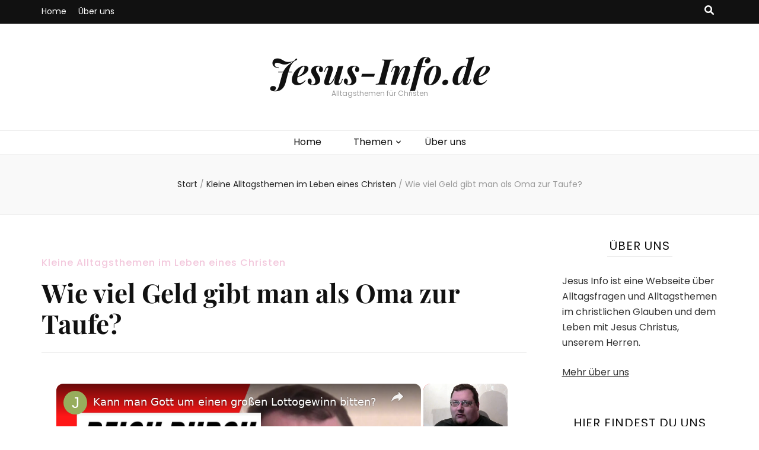

--- FILE ---
content_type: text/html; charset=UTF-8
request_url: https://www.jesus-info.de/wie-viel-geld-gibt-man-als-oma-zur-taufe/
body_size: 20703
content:
    <!DOCTYPE html>
    <html lang="de" prefix="og: https://ogp.me/ns#">
    <head itemscope itemtype="http://schema.org/WebSite">

    <meta charset="UTF-8">
    <meta name="viewport" content="width=device-width, initial-scale=1">
    <link rel="profile" href="http://gmpg.org/xfn/11">
    <link rel="preload" href="https://www.jesus-info.de/wp-content/fonts/playfair-display/nuFiD-vYSZviVYUb_rj3ij__anPXDTzYgA.woff2" as="font" type="font/woff2" crossorigin><link rel="preload" href="https://www.jesus-info.de/wp-content/fonts/poppins/pxiByp8kv8JHgFVrLBT5Z1xlFQ.woff2" as="font" type="font/woff2" crossorigin>
<!-- Suchmaschinen-Optimierung durch Rank Math PRO - https://rankmath.com/ -->
<title>Wie viel Geld gibt man als Oma zur Taufe? - Jesus-Info.de</title>
<meta name="description" content="Es gibt keine festgelegte Summe, die eine Oma zur Taufe geben sollte. Die Höhe des Geldgeschenks hängt von verschiedenen Faktoren ab, wie dem eigenen Budget,"/>
<meta name="robots" content="index, follow, max-snippet:-1, max-video-preview:-1, max-image-preview:large"/>
<link rel="canonical" href="https://www.jesus-info.de/wie-viel-geld-gibt-man-als-oma-zur-taufe/" />
<meta property="og:locale" content="de_DE" />
<meta property="og:type" content="article" />
<meta property="og:title" content="Wie viel Geld gibt man als Oma zur Taufe? - Jesus-Info.de" />
<meta property="og:description" content="Es gibt keine festgelegte Summe, die eine Oma zur Taufe geben sollte. Die Höhe des Geldgeschenks hängt von verschiedenen Faktoren ab, wie dem eigenen Budget," />
<meta property="og:url" content="https://www.jesus-info.de/wie-viel-geld-gibt-man-als-oma-zur-taufe/" />
<meta property="og:site_name" content="Jesus-Info.de" />
<meta property="article:section" content="Kleine Alltagsthemen im Leben eines Christen" />
<meta property="og:updated_time" content="2024-06-24T11:07:18+02:00" />
<meta property="og:image" content="https://www.jesus-info.de/wp-content/uploads/girl-4118072_1920.jpg" />
<meta property="og:image:secure_url" content="https://www.jesus-info.de/wp-content/uploads/girl-4118072_1920.jpg" />
<meta property="og:image:width" content="1440" />
<meta property="og:image:height" content="1920" />
<meta property="og:image:alt" content="Wie viel Geld gibt man als Oma zur Taufe?" />
<meta property="og:image:type" content="image/jpeg" />
<meta property="article:published_time" content="2024-06-22T19:30:00+02:00" />
<meta property="article:modified_time" content="2024-06-24T11:07:18+02:00" />
<meta name="twitter:card" content="summary_large_image" />
<meta name="twitter:title" content="Wie viel Geld gibt man als Oma zur Taufe? - Jesus-Info.de" />
<meta name="twitter:description" content="Es gibt keine festgelegte Summe, die eine Oma zur Taufe geben sollte. Die Höhe des Geldgeschenks hängt von verschiedenen Faktoren ab, wie dem eigenen Budget," />
<meta name="twitter:image" content="https://www.jesus-info.de/wp-content/uploads/girl-4118072_1920.jpg" />
<meta name="twitter:label1" content="Verfasst von" />
<meta name="twitter:data1" content="Katharina Immerschön" />
<meta name="twitter:label2" content="Lesedauer" />
<meta name="twitter:data2" content="10 Minuten" />
<script type="application/ld+json" class="rank-math-schema">{"@context":"https://schema.org","@graph":[{"@type":["Person","Organization"],"@id":"https://www.jesus-info.de/#person","name":"Jesus-Info.de"},{"@type":"WebSite","@id":"https://www.jesus-info.de/#website","url":"https://www.jesus-info.de","name":"Jesus-Info.de","publisher":{"@id":"https://www.jesus-info.de/#person"},"inLanguage":"de"},{"@type":"ImageObject","@id":"https://www.jesus-info.de/wp-content/uploads/girl-4118072_1920.jpg","url":"https://www.jesus-info.de/wp-content/uploads/girl-4118072_1920.jpg","width":"1440","height":"1920","inLanguage":"de"},{"@type":"WebPage","@id":"https://www.jesus-info.de/wie-viel-geld-gibt-man-als-oma-zur-taufe/#webpage","url":"https://www.jesus-info.de/wie-viel-geld-gibt-man-als-oma-zur-taufe/","name":"Wie viel Geld gibt man als Oma zur Taufe? - Jesus-Info.de","datePublished":"2024-06-22T19:30:00+02:00","dateModified":"2024-06-24T11:07:18+02:00","isPartOf":{"@id":"https://www.jesus-info.de/#website"},"primaryImageOfPage":{"@id":"https://www.jesus-info.de/wp-content/uploads/girl-4118072_1920.jpg"},"inLanguage":"de"},{"@type":"Person","@id":"https://www.jesus-info.de/author/kiiii/","name":"Katharina Immersch\u00f6n","url":"https://www.jesus-info.de/author/kiiii/","image":{"@type":"ImageObject","@id":"https://secure.gravatar.com/avatar/c14d64f9bc4369fa86da1684d343521db6a9632c0969abc5c6704ae12080477f?s=96&amp;d=mm&amp;r=g","url":"https://secure.gravatar.com/avatar/c14d64f9bc4369fa86da1684d343521db6a9632c0969abc5c6704ae12080477f?s=96&amp;d=mm&amp;r=g","caption":"Katharina Immersch\u00f6n","inLanguage":"de"}},{"@type":"BlogPosting","headline":"Wie viel Geld gibt man als Oma zur Taufe? - Jesus-Info.de","datePublished":"2024-06-22T19:30:00+02:00","dateModified":"2024-06-24T11:07:18+02:00","articleSection":"Kleine Alltagsthemen im Leben eines Christen","author":{"@id":"https://www.jesus-info.de/author/kiiii/","name":"Katharina Immersch\u00f6n"},"publisher":{"@id":"https://www.jesus-info.de/#person"},"description":"Es gibt keine festgelegte Summe, die eine Oma zur Taufe geben sollte. Die H\u00f6he des Geldgeschenks h\u00e4ngt von verschiedenen Faktoren ab, wie dem eigenen Budget,","name":"Wie viel Geld gibt man als Oma zur Taufe? - Jesus-Info.de","@id":"https://www.jesus-info.de/wie-viel-geld-gibt-man-als-oma-zur-taufe/#richSnippet","isPartOf":{"@id":"https://www.jesus-info.de/wie-viel-geld-gibt-man-als-oma-zur-taufe/#webpage"},"image":{"@id":"https://www.jesus-info.de/wp-content/uploads/girl-4118072_1920.jpg"},"inLanguage":"de","mainEntityOfPage":{"@id":"https://www.jesus-info.de/wie-viel-geld-gibt-man-als-oma-zur-taufe/#webpage"}}]}</script>
<!-- /Rank Math WordPress SEO Plugin -->

<link rel='dns-prefetch' href='//ajax.googleapis.com' />
<link rel='dns-prefetch' href='//www.googletagmanager.com' />
<link rel='dns-prefetch' href='//fundingchoicesmessages.google.com' />
<link rel="alternate" title="oEmbed (JSON)" type="application/json+oembed" href="https://www.jesus-info.de/wp-json/oembed/1.0/embed?url=https%3A%2F%2Fwww.jesus-info.de%2Fwie-viel-geld-gibt-man-als-oma-zur-taufe%2F" />
<link rel="alternate" title="oEmbed (XML)" type="text/xml+oembed" href="https://www.jesus-info.de/wp-json/oembed/1.0/embed?url=https%3A%2F%2Fwww.jesus-info.de%2Fwie-viel-geld-gibt-man-als-oma-zur-taufe%2F&#038;format=xml" />
<script id="ezoic-wp-plugin-cmp" src="https://cmp.gatekeeperconsent.com/min.js" data-cfasync="false"></script>
<script id="ezoic-wp-plugin-gatekeeper" src="https://the.gatekeeperconsent.com/cmp.min.js" data-cfasync="false"></script>
<style id='wp-img-auto-sizes-contain-inline-css' type='text/css'>
img:is([sizes=auto i],[sizes^="auto," i]){contain-intrinsic-size:3000px 1500px}
/*# sourceURL=wp-img-auto-sizes-contain-inline-css */
</style>
<style id='wp-block-library-inline-css' type='text/css'>
:root{--wp-block-synced-color:#7a00df;--wp-block-synced-color--rgb:122,0,223;--wp-bound-block-color:var(--wp-block-synced-color);--wp-editor-canvas-background:#ddd;--wp-admin-theme-color:#007cba;--wp-admin-theme-color--rgb:0,124,186;--wp-admin-theme-color-darker-10:#006ba1;--wp-admin-theme-color-darker-10--rgb:0,107,160.5;--wp-admin-theme-color-darker-20:#005a87;--wp-admin-theme-color-darker-20--rgb:0,90,135;--wp-admin-border-width-focus:2px}@media (min-resolution:192dpi){:root{--wp-admin-border-width-focus:1.5px}}.wp-element-button{cursor:pointer}:root .has-very-light-gray-background-color{background-color:#eee}:root .has-very-dark-gray-background-color{background-color:#313131}:root .has-very-light-gray-color{color:#eee}:root .has-very-dark-gray-color{color:#313131}:root .has-vivid-green-cyan-to-vivid-cyan-blue-gradient-background{background:linear-gradient(135deg,#00d084,#0693e3)}:root .has-purple-crush-gradient-background{background:linear-gradient(135deg,#34e2e4,#4721fb 50%,#ab1dfe)}:root .has-hazy-dawn-gradient-background{background:linear-gradient(135deg,#faaca8,#dad0ec)}:root .has-subdued-olive-gradient-background{background:linear-gradient(135deg,#fafae1,#67a671)}:root .has-atomic-cream-gradient-background{background:linear-gradient(135deg,#fdd79a,#004a59)}:root .has-nightshade-gradient-background{background:linear-gradient(135deg,#330968,#31cdcf)}:root .has-midnight-gradient-background{background:linear-gradient(135deg,#020381,#2874fc)}:root{--wp--preset--font-size--normal:16px;--wp--preset--font-size--huge:42px}.has-regular-font-size{font-size:1em}.has-larger-font-size{font-size:2.625em}.has-normal-font-size{font-size:var(--wp--preset--font-size--normal)}.has-huge-font-size{font-size:var(--wp--preset--font-size--huge)}.has-text-align-center{text-align:center}.has-text-align-left{text-align:left}.has-text-align-right{text-align:right}.has-fit-text{white-space:nowrap!important}#end-resizable-editor-section{display:none}.aligncenter{clear:both}.items-justified-left{justify-content:flex-start}.items-justified-center{justify-content:center}.items-justified-right{justify-content:flex-end}.items-justified-space-between{justify-content:space-between}.screen-reader-text{border:0;clip-path:inset(50%);height:1px;margin:-1px;overflow:hidden;padding:0;position:absolute;width:1px;word-wrap:normal!important}.screen-reader-text:focus{background-color:#ddd;clip-path:none;color:#444;display:block;font-size:1em;height:auto;left:5px;line-height:normal;padding:15px 23px 14px;text-decoration:none;top:5px;width:auto;z-index:100000}html :where(.has-border-color){border-style:solid}html :where([style*=border-top-color]){border-top-style:solid}html :where([style*=border-right-color]){border-right-style:solid}html :where([style*=border-bottom-color]){border-bottom-style:solid}html :where([style*=border-left-color]){border-left-style:solid}html :where([style*=border-width]){border-style:solid}html :where([style*=border-top-width]){border-top-style:solid}html :where([style*=border-right-width]){border-right-style:solid}html :where([style*=border-bottom-width]){border-bottom-style:solid}html :where([style*=border-left-width]){border-left-style:solid}html :where(img[class*=wp-image-]){height:auto;max-width:100%}:where(figure){margin:0 0 1em}html :where(.is-position-sticky){--wp-admin--admin-bar--position-offset:var(--wp-admin--admin-bar--height,0px)}@media screen and (max-width:600px){html :where(.is-position-sticky){--wp-admin--admin-bar--position-offset:0px}}

/*# sourceURL=wp-block-library-inline-css */
</style><style id='global-styles-inline-css' type='text/css'>
:root{--wp--preset--aspect-ratio--square: 1;--wp--preset--aspect-ratio--4-3: 4/3;--wp--preset--aspect-ratio--3-4: 3/4;--wp--preset--aspect-ratio--3-2: 3/2;--wp--preset--aspect-ratio--2-3: 2/3;--wp--preset--aspect-ratio--16-9: 16/9;--wp--preset--aspect-ratio--9-16: 9/16;--wp--preset--color--black: #000000;--wp--preset--color--cyan-bluish-gray: #abb8c3;--wp--preset--color--white: #ffffff;--wp--preset--color--pale-pink: #f78da7;--wp--preset--color--vivid-red: #cf2e2e;--wp--preset--color--luminous-vivid-orange: #ff6900;--wp--preset--color--luminous-vivid-amber: #fcb900;--wp--preset--color--light-green-cyan: #7bdcb5;--wp--preset--color--vivid-green-cyan: #00d084;--wp--preset--color--pale-cyan-blue: #8ed1fc;--wp--preset--color--vivid-cyan-blue: #0693e3;--wp--preset--color--vivid-purple: #9b51e0;--wp--preset--gradient--vivid-cyan-blue-to-vivid-purple: linear-gradient(135deg,rgb(6,147,227) 0%,rgb(155,81,224) 100%);--wp--preset--gradient--light-green-cyan-to-vivid-green-cyan: linear-gradient(135deg,rgb(122,220,180) 0%,rgb(0,208,130) 100%);--wp--preset--gradient--luminous-vivid-amber-to-luminous-vivid-orange: linear-gradient(135deg,rgb(252,185,0) 0%,rgb(255,105,0) 100%);--wp--preset--gradient--luminous-vivid-orange-to-vivid-red: linear-gradient(135deg,rgb(255,105,0) 0%,rgb(207,46,46) 100%);--wp--preset--gradient--very-light-gray-to-cyan-bluish-gray: linear-gradient(135deg,rgb(238,238,238) 0%,rgb(169,184,195) 100%);--wp--preset--gradient--cool-to-warm-spectrum: linear-gradient(135deg,rgb(74,234,220) 0%,rgb(151,120,209) 20%,rgb(207,42,186) 40%,rgb(238,44,130) 60%,rgb(251,105,98) 80%,rgb(254,248,76) 100%);--wp--preset--gradient--blush-light-purple: linear-gradient(135deg,rgb(255,206,236) 0%,rgb(152,150,240) 100%);--wp--preset--gradient--blush-bordeaux: linear-gradient(135deg,rgb(254,205,165) 0%,rgb(254,45,45) 50%,rgb(107,0,62) 100%);--wp--preset--gradient--luminous-dusk: linear-gradient(135deg,rgb(255,203,112) 0%,rgb(199,81,192) 50%,rgb(65,88,208) 100%);--wp--preset--gradient--pale-ocean: linear-gradient(135deg,rgb(255,245,203) 0%,rgb(182,227,212) 50%,rgb(51,167,181) 100%);--wp--preset--gradient--electric-grass: linear-gradient(135deg,rgb(202,248,128) 0%,rgb(113,206,126) 100%);--wp--preset--gradient--midnight: linear-gradient(135deg,rgb(2,3,129) 0%,rgb(40,116,252) 100%);--wp--preset--font-size--small: 13px;--wp--preset--font-size--medium: 20px;--wp--preset--font-size--large: 36px;--wp--preset--font-size--x-large: 42px;--wp--preset--spacing--20: 0.44rem;--wp--preset--spacing--30: 0.67rem;--wp--preset--spacing--40: 1rem;--wp--preset--spacing--50: 1.5rem;--wp--preset--spacing--60: 2.25rem;--wp--preset--spacing--70: 3.38rem;--wp--preset--spacing--80: 5.06rem;--wp--preset--shadow--natural: 6px 6px 9px rgba(0, 0, 0, 0.2);--wp--preset--shadow--deep: 12px 12px 50px rgba(0, 0, 0, 0.4);--wp--preset--shadow--sharp: 6px 6px 0px rgba(0, 0, 0, 0.2);--wp--preset--shadow--outlined: 6px 6px 0px -3px rgb(255, 255, 255), 6px 6px rgb(0, 0, 0);--wp--preset--shadow--crisp: 6px 6px 0px rgb(0, 0, 0);}:where(.is-layout-flex){gap: 0.5em;}:where(.is-layout-grid){gap: 0.5em;}body .is-layout-flex{display: flex;}.is-layout-flex{flex-wrap: wrap;align-items: center;}.is-layout-flex > :is(*, div){margin: 0;}body .is-layout-grid{display: grid;}.is-layout-grid > :is(*, div){margin: 0;}:where(.wp-block-columns.is-layout-flex){gap: 2em;}:where(.wp-block-columns.is-layout-grid){gap: 2em;}:where(.wp-block-post-template.is-layout-flex){gap: 1.25em;}:where(.wp-block-post-template.is-layout-grid){gap: 1.25em;}.has-black-color{color: var(--wp--preset--color--black) !important;}.has-cyan-bluish-gray-color{color: var(--wp--preset--color--cyan-bluish-gray) !important;}.has-white-color{color: var(--wp--preset--color--white) !important;}.has-pale-pink-color{color: var(--wp--preset--color--pale-pink) !important;}.has-vivid-red-color{color: var(--wp--preset--color--vivid-red) !important;}.has-luminous-vivid-orange-color{color: var(--wp--preset--color--luminous-vivid-orange) !important;}.has-luminous-vivid-amber-color{color: var(--wp--preset--color--luminous-vivid-amber) !important;}.has-light-green-cyan-color{color: var(--wp--preset--color--light-green-cyan) !important;}.has-vivid-green-cyan-color{color: var(--wp--preset--color--vivid-green-cyan) !important;}.has-pale-cyan-blue-color{color: var(--wp--preset--color--pale-cyan-blue) !important;}.has-vivid-cyan-blue-color{color: var(--wp--preset--color--vivid-cyan-blue) !important;}.has-vivid-purple-color{color: var(--wp--preset--color--vivid-purple) !important;}.has-black-background-color{background-color: var(--wp--preset--color--black) !important;}.has-cyan-bluish-gray-background-color{background-color: var(--wp--preset--color--cyan-bluish-gray) !important;}.has-white-background-color{background-color: var(--wp--preset--color--white) !important;}.has-pale-pink-background-color{background-color: var(--wp--preset--color--pale-pink) !important;}.has-vivid-red-background-color{background-color: var(--wp--preset--color--vivid-red) !important;}.has-luminous-vivid-orange-background-color{background-color: var(--wp--preset--color--luminous-vivid-orange) !important;}.has-luminous-vivid-amber-background-color{background-color: var(--wp--preset--color--luminous-vivid-amber) !important;}.has-light-green-cyan-background-color{background-color: var(--wp--preset--color--light-green-cyan) !important;}.has-vivid-green-cyan-background-color{background-color: var(--wp--preset--color--vivid-green-cyan) !important;}.has-pale-cyan-blue-background-color{background-color: var(--wp--preset--color--pale-cyan-blue) !important;}.has-vivid-cyan-blue-background-color{background-color: var(--wp--preset--color--vivid-cyan-blue) !important;}.has-vivid-purple-background-color{background-color: var(--wp--preset--color--vivid-purple) !important;}.has-black-border-color{border-color: var(--wp--preset--color--black) !important;}.has-cyan-bluish-gray-border-color{border-color: var(--wp--preset--color--cyan-bluish-gray) !important;}.has-white-border-color{border-color: var(--wp--preset--color--white) !important;}.has-pale-pink-border-color{border-color: var(--wp--preset--color--pale-pink) !important;}.has-vivid-red-border-color{border-color: var(--wp--preset--color--vivid-red) !important;}.has-luminous-vivid-orange-border-color{border-color: var(--wp--preset--color--luminous-vivid-orange) !important;}.has-luminous-vivid-amber-border-color{border-color: var(--wp--preset--color--luminous-vivid-amber) !important;}.has-light-green-cyan-border-color{border-color: var(--wp--preset--color--light-green-cyan) !important;}.has-vivid-green-cyan-border-color{border-color: var(--wp--preset--color--vivid-green-cyan) !important;}.has-pale-cyan-blue-border-color{border-color: var(--wp--preset--color--pale-cyan-blue) !important;}.has-vivid-cyan-blue-border-color{border-color: var(--wp--preset--color--vivid-cyan-blue) !important;}.has-vivid-purple-border-color{border-color: var(--wp--preset--color--vivid-purple) !important;}.has-vivid-cyan-blue-to-vivid-purple-gradient-background{background: var(--wp--preset--gradient--vivid-cyan-blue-to-vivid-purple) !important;}.has-light-green-cyan-to-vivid-green-cyan-gradient-background{background: var(--wp--preset--gradient--light-green-cyan-to-vivid-green-cyan) !important;}.has-luminous-vivid-amber-to-luminous-vivid-orange-gradient-background{background: var(--wp--preset--gradient--luminous-vivid-amber-to-luminous-vivid-orange) !important;}.has-luminous-vivid-orange-to-vivid-red-gradient-background{background: var(--wp--preset--gradient--luminous-vivid-orange-to-vivid-red) !important;}.has-very-light-gray-to-cyan-bluish-gray-gradient-background{background: var(--wp--preset--gradient--very-light-gray-to-cyan-bluish-gray) !important;}.has-cool-to-warm-spectrum-gradient-background{background: var(--wp--preset--gradient--cool-to-warm-spectrum) !important;}.has-blush-light-purple-gradient-background{background: var(--wp--preset--gradient--blush-light-purple) !important;}.has-blush-bordeaux-gradient-background{background: var(--wp--preset--gradient--blush-bordeaux) !important;}.has-luminous-dusk-gradient-background{background: var(--wp--preset--gradient--luminous-dusk) !important;}.has-pale-ocean-gradient-background{background: var(--wp--preset--gradient--pale-ocean) !important;}.has-electric-grass-gradient-background{background: var(--wp--preset--gradient--electric-grass) !important;}.has-midnight-gradient-background{background: var(--wp--preset--gradient--midnight) !important;}.has-small-font-size{font-size: var(--wp--preset--font-size--small) !important;}.has-medium-font-size{font-size: var(--wp--preset--font-size--medium) !important;}.has-large-font-size{font-size: var(--wp--preset--font-size--large) !important;}.has-x-large-font-size{font-size: var(--wp--preset--font-size--x-large) !important;}
/*# sourceURL=global-styles-inline-css */
</style>

<style id='classic-theme-styles-inline-css' type='text/css'>
/*! This file is auto-generated */
.wp-block-button__link{color:#fff;background-color:#32373c;border-radius:9999px;box-shadow:none;text-decoration:none;padding:calc(.667em + 2px) calc(1.333em + 2px);font-size:1.125em}.wp-block-file__button{background:#32373c;color:#fff;text-decoration:none}
/*# sourceURL=/wp-includes/css/classic-themes.min.css */
</style>
<link rel='stylesheet' id='magic-liquidizer-table-style-css' href='//www.jesus-info.de/wp-content/plugins/magic-liquidizer-responsive-table/idcss/ml-responsive-table.css?ver=2.0.3' type='text/css' media='all' />
<link rel='stylesheet' id='ez-toc-css' href='//www.jesus-info.de/wp-content/plugins/easy-table-of-contents/assets/css/screen.min.css?ver=2.0.80' type='text/css' media='all' />
<style id='ez-toc-inline-css' type='text/css'>
div#ez-toc-container .ez-toc-title {font-size: 120%;}div#ez-toc-container .ez-toc-title {font-weight: 500;}div#ez-toc-container ul li , div#ez-toc-container ul li a {font-size: 95%;}div#ez-toc-container ul li , div#ez-toc-container ul li a {font-weight: 500;}div#ez-toc-container nav ul ul li {font-size: 90%;}.ez-toc-box-title {font-weight: bold; margin-bottom: 10px; text-align: center; text-transform: uppercase; letter-spacing: 1px; color: #666; padding-bottom: 5px;position:absolute;top:-4%;left:5%;background-color: inherit;transition: top 0.3s ease;}.ez-toc-box-title.toc-closed {top:-25%;}
.ez-toc-container-direction {direction: ltr;}.ez-toc-counter ul {direction: ltr;counter-reset: item ;}.ez-toc-counter nav ul li a::before {content: counter(item, disclosure-closed) '  ';margin-right: .2em; counter-increment: item;flex-grow: 0;flex-shrink: 0;float: left; }.ez-toc-widget-direction {direction: ltr;}.ez-toc-widget-container ul {direction: ltr;counter-reset: item ;}.ez-toc-widget-container nav ul li a::before {content: counter(item, disclosure-closed) '  ';margin-right: .2em; counter-increment: item;flex-grow: 0;flex-shrink: 0;float: left; }
/*# sourceURL=ez-toc-inline-css */
</style>
<link rel='stylesheet' id='owl-carousel-css' href='//www.jesus-info.de/wp-content/themes/blossom-feminine/css/owl.carousel.min.css?ver=2.2.1' type='text/css' media='all' />
<link rel='stylesheet' id='animate-css' href='//www.jesus-info.de/wp-content/themes/blossom-feminine/css/animate.min.css?ver=3.5.2' type='text/css' media='all' />
<link rel='stylesheet' id='blossom-feminine-google-fonts-css' href='//www.jesus-info.de/wp-content/fonts/2679e4a5134dfcfa9db06066a3c765c2.css' type='text/css' media='all' />
<link rel='stylesheet' id='blossom-feminine-style-css' href='//www.jesus-info.de/wp-content/themes/blossom-feminine/style.css?ver=1.5.2' type='text/css' media='all' />
<link rel='stylesheet' id='__EPYT__style-css' href='//www.jesus-info.de/wp-content/plugins/youtube-embed-plus/styles/ytprefs.min.css?ver=14.2.4' type='text/css' media='all' />
<style id='__EPYT__style-inline-css' type='text/css'>

                .epyt-gallery-thumb {
                        width: 33.333%;
                }
                
/*# sourceURL=__EPYT__style-inline-css */
</style>
<script type="text/javascript" src="//ajax.googleapis.com/ajax/libs/jquery/3.4.1/jquery.min.js" id="jquery-js"></script>
<script type="text/javascript" src="//www.jesus-info.de/wp-content/plugins/magic-liquidizer-responsive-table/idjs/ml.responsive.table.min.js?ver=2.0.3" id="magic-liquidizer-table-js"></script>
<script type="text/javascript" id="__ytprefs__-js-extra">
/* <![CDATA[ */
var _EPYT_ = {"ajaxurl":"https://www.jesus-info.de/wp-admin/admin-ajax.php","security":"f0d3ba45ad","gallery_scrolloffset":"20","eppathtoscripts":"https://www.jesus-info.de/wp-content/plugins/youtube-embed-plus/scripts/","eppath":"https://www.jesus-info.de/wp-content/plugins/youtube-embed-plus/","epresponsiveselector":"[\"iframe.__youtube_prefs_widget__\"]","epdovol":"1","version":"14.2.4","evselector":"iframe.__youtube_prefs__[src], iframe[src*=\"youtube.com/embed/\"], iframe[src*=\"youtube-nocookie.com/embed/\"]","ajax_compat":"","maxres_facade":"eager","ytapi_load":"light","pause_others":"","stopMobileBuffer":"1","facade_mode":"","not_live_on_channel":""};
//# sourceURL=__ytprefs__-js-extra
/* ]]> */
</script>
<script type="text/javascript" src="//www.jesus-info.de/wp-content/plugins/youtube-embed-plus/scripts/ytprefs.min.js?ver=14.2.4" id="__ytprefs__-js"></script>
<script type="text/javascript" src="//www.jesus-info.de/wp-content/plugins/youtube-embed-plus/scripts/jquery.cookie.min.js?ver=14.2.4" id="__jquery_cookie__-js"></script>
<link rel="https://api.w.org/" href="https://www.jesus-info.de/wp-json/" /><link rel="alternate" title="JSON" type="application/json" href="https://www.jesus-info.de/wp-json/wp/v2/posts/55178" /><style type="text/css">.aawp .aawp-tb__row--highlight{background-color:#256aaf;}.aawp .aawp-tb__row--highlight{color:#fff;}.aawp .aawp-tb__row--highlight a{color:#fff;}</style><script id="ezoic-wp-plugin-js" async src="//www.ezojs.com/ezoic/sa.min.js"></script>
<script data-ezoic="1">window.ezstandalone = window.ezstandalone || {};ezstandalone.cmd = ezstandalone.cmd || [];</script>
<meta name="generator" content="Site Kit by Google 1.170.0" /><link rel="apple-touch-icon" sizes="180x180" href="/apple-touch-icon.png">
<link rel="icon" href="/favicon.ico">
<link rel="icon" type="image/png" sizes="32x32" href="/favicon-32x32.png">
<link rel="icon" type="image/png" sizes="16x16" href="/favicon-16x16.png">
<link rel="manifest" href="/site.webmanifest">
<link rel="mask-icon" href="/safari-pinned-tab.svg" color="#5bbad5">
<meta name="msapplication-TileColor" content="#da532c">
<meta name="theme-color" content="#ffffff">
<!-- Durch Site Kit hinzugefügte Google AdSense Metatags -->
<meta name="google-adsense-platform-account" content="ca-host-pub-2644536267352236">
<meta name="google-adsense-platform-domain" content="sitekit.withgoogle.com">
<!-- Beende durch Site Kit hinzugefügte Google AdSense Metatags -->
<link rel="icon" href="https://www.jesus-info.de/wp-content/uploads/cropped-jikreuz-144px.jpg"><meta name="category" content="Kleine Alltagsthemen im Leben eines Christen">
<!-- Von Site Kit hinzugefügtes Google-Tag-Manager-Snippet -->
<script type="text/javascript">
/* <![CDATA[ */

			( function( w, d, s, l, i ) {
				w[l] = w[l] || [];
				w[l].push( {'gtm.start': new Date().getTime(), event: 'gtm.js'} );
				var f = d.getElementsByTagName( s )[0],
					j = d.createElement( s ), dl = l != 'dataLayer' ? '&l=' + l : '';
				j.async = true;
				j.src = 'https://www.googletagmanager.com/gtm.js?id=' + i + dl;
				f.parentNode.insertBefore( j, f );
			} )( window, document, 'script', 'dataLayer', 'GTM-ND3C9MP' );
			
/* ]]> */
</script>

<!-- Ende des von Site Kit hinzugefügten Google-Tag-Manager-Snippets -->
<style type='text/css' media='all'>     
    .content-newsletter .blossomthemes-email-newsletter-wrapper.bg-img:after,
    .widget_blossomthemes_email_newsletter_widget .blossomthemes-email-newsletter-wrapper:after{
        background: rgba(243, 201, 221, 0.8);    }
    
    /* primary color */
    a{
    	color: #f3c9dd;
    }
    
    a:hover, a:focus {
    	color: #f3c9dd;
    }

    .secondary-nav ul li a:hover,
    .secondary-nav ul li:hover > a,
    .secondary-nav .current_page_item > a,
    .secondary-nav .current-menu-item > a,
    .secondary-nav .current_page_ancestor > a,
    .secondary-nav .current-menu-ancestor > a,
    .secondary-nav ul li a:focus, 
    .secondary-nav ul li:focus > a, 
    .header-t .social-networks li a:hover,
    .header-t .social-networks li a:focus, 
    .main-navigation ul li a:hover,
    .main-navigation ul li:hover > a,
    .main-navigation .current_page_item > a,
    .main-navigation .current-menu-item > a,
    .main-navigation .current_page_ancestor > a,
    .main-navigation .current-menu-ancestor > a,
    .main-navigation ul li a:focus, 
    .main-navigation ul li:focus > a, 
    .banner .banner-text .cat-links a:hover,
    .banner .banner-text .cat-links a:focus, 
    .banner .banner-text .title a:hover,
    .banner .banner-text .title a:focus, 
    #primary .post .text-holder .entry-header .entry-title a:hover,
     #primary .post .text-holder .entry-header .entry-title a:focus, 
     .archive .blossom-portfolio .entry-header .entry-title a:hover, 
     .archive .blossom-portfolio .entry-header .entry-title a:focus, 
    .widget ul li a:hover,
 .widget ul li a:focus,
    .site-footer .widget ul li a:hover,
 .site-footer .widget ul li a:focus,
    .related-post .post .text-holder .cat-links a:hover,
 .related-post .post .text-holder .cat-links a:focus,
 .related-post .post .text-holder .entry-title a:hover,
 .related-post .post .text-holder .entry-title a:focus,
    .comments-area .comment-body .comment-metadata a:hover,
 .comments-area .comment-body .comment-metadata a:focus,
    .search #primary .search-post .text-holder .entry-header .entry-title a:hover,
 .search #primary .search-post .text-holder .entry-header .entry-title a:focus,
    .site-title a:hover, .site-title a:focus, 
    .widget_bttk_popular_post ul li .entry-header .entry-meta a:hover,
 .widget_bttk_popular_post ul li .entry-header .entry-meta a:focus,
 .widget_bttk_pro_recent_post ul li .entry-header .entry-meta a:hover,
 .widget_bttk_pro_recent_post ul li .entry-header .entry-meta a:focus,
    .widget_bttk_popular_post .style-two li .entry-header .cat-links a,
    .widget_bttk_pro_recent_post .style-two li .entry-header .cat-links a,
    .widget_bttk_popular_post .style-three li .entry-header .cat-links a,
    .widget_bttk_pro_recent_post .style-three li .entry-header .cat-links a,
    .site-footer .widget_bttk_posts_category_slider_widget .carousel-title .title a:hover,
 .site-footer .widget_bttk_posts_category_slider_widget .carousel-title .title a:focus,
    .portfolio-sorting .button:hover,
 .portfolio-sorting .button:focus,
    .portfolio-sorting .button.is-checked,
    .portfolio-item .portfolio-img-title a:hover,
 .portfolio-item .portfolio-img-title a:focus,
    .portfolio-item .portfolio-cat a:hover,
 .portfolio-item .portfolio-cat a:focus,
    .entry-header .portfolio-cat a:hover,
 .entry-header .portfolio-cat a:focus, 
    .widget ul li a:hover, .widget ul li a:focus, 
    .widget_bttk_posts_category_slider_widget .carousel-title .title a:hover, 
    .widget_bttk_posts_category_slider_widget .carousel-title .title a:focus, 
    .widget_bttk_popular_post ul li .entry-header .entry-meta a:hover, 
    .widget_bttk_popular_post ul li .entry-header .entry-meta a:focus, 
    .widget_bttk_pro_recent_post ul li .entry-header .entry-meta a:hover, 
    .widget_bttk_pro_recent_post ul li .entry-header .entry-meta a:focus, 
    #primary .post .text-holder .entry-footer .share .social-networks li a:hover,
 #primary .post .text-holder .entry-footer .share .social-networks li a:focus, 
 .author-section .text-holder .social-networks li a:hover,
 .author-section .text-holder .social-networks li a:focus, 
 .comments-area .comment-body .fn a:hover,
 .comments-area .comment-body .fn a:focus, 
 .archive #primary .post .text-holder .entry-header .top .share .social-networks li a:hover,
    .archive #primary .post .text-holder .entry-header .top .share .social-networks li a:focus,
    .widget_rss .widget-title a:hover,
.widget_rss .widget-title a:focus, 
.search #primary .search-post .text-holder .entry-header .top .share .social-networks li a:hover,
 .search #primary .search-post .text-holder .entry-header .top .share .social-networks li a:focus, 
 .submenu-toggle:hover, 
    .submenu-toggle:focus,
    .entry-content a:hover,
   .entry-summary a:hover,
   .page-content a:hover,
   .comment-content a:hover,
   .widget .textwidget a:hover{
        color: #f3c9dd;
    }

    .category-section .col .img-holder .text-holder,
    .pagination a{
        border-color: #f3c9dd;
    }

    .category-section .col .img-holder .text-holder span,
    #primary .post .text-holder .entry-footer .btn-readmore:hover,
    #primary .post .text-holder .entry-footer .btn-readmore:focus, 
    .pagination a:hover,
    .pagination a:focus,
    .widget_calendar caption,
    .widget_calendar table tbody td a,
    .widget_tag_cloud .tagcloud a:hover,
 .widget_tag_cloud .tagcloud a:focus,
    #blossom-top,
    .single #primary .post .entry-footer .tags a:hover,
    .single #primary .post .entry-footer .tags a:focus, 
    .error-holder .page-content a:hover,
 .error-holder .page-content a:focus,
    .widget_bttk_author_bio .readmore:hover,
 .widget_bttk_author_bio .readmore:focus,
    .widget_bttk_image_text_widget ul li .btn-readmore:hover,
 .widget_bttk_image_text_widget ul li .btn-readmore:focus,
    .widget_bttk_custom_categories ul li a:hover .post-count,
 .widget_bttk_custom_categories ul li a:hover:focus .post-count,
    .content-instagram ul li .instagram-meta .like,
    .content-instagram ul li .instagram-meta .comment,
    #secondary .widget_blossomtheme_featured_page_widget .text-holder .btn-readmore:hover,
 #secondary .widget_blossomtheme_featured_page_widget .text-holder .btn-readmore:focus,
    #secondary .widget_blossomtheme_companion_cta_widget .btn-cta:hover,
 #secondary .widget_blossomtheme_companion_cta_widget .btn-cta:focus,
    #secondary .widget_bttk_icon_text_widget .text-holder .btn-readmore:hover,
 #secondary .widget_bttk_icon_text_widget .text-holder .btn-readmore:focus,
    .site-footer .widget_blossomtheme_companion_cta_widget .btn-cta:hover,
 .site-footer .widget_blossomtheme_companion_cta_widget .btn-cta:focus,
    .site-footer .widget_blossomtheme_featured_page_widget .text-holder .btn-readmore:hover,
 .site-footer .widget_blossomtheme_featured_page_widget .text-holder .btn-readmore:focus,
    .site-footer .widget_bttk_icon_text_widget .text-holder .btn-readmore:hover,
 .site-footer .widget_bttk_icon_text_widget .text-holder .btn-readmore:focus, 
    .widget_bttk_social_links ul li a:hover, 
    .widget_bttk_social_links ul li a:focus, 
    .widget_bttk_posts_category_slider_widget .owl-theme .owl-prev:hover,
 .widget_bttk_posts_category_slider_widget .owl-theme .owl-prev:focus,
 .widget_bttk_posts_category_slider_widget .owl-theme .owl-next:hover,
 .widget_bttk_posts_category_slider_widget .owl-theme .owl-next:focus{
        background: #f3c9dd;
    }

    .pagination .current,
    .post-navigation .nav-links .nav-previous a:hover,
    .post-navigation .nav-links .nav-next a:hover, 
 .post-navigation .nav-links .nav-previous a:focus,
 .post-navigation .nav-links .nav-next a:focus{
        background: #f3c9dd;
        border-color: #f3c9dd;
    }

    #primary .post .entry-content blockquote,
    #primary .page .entry-content blockquote{
        border-bottom-color: #f3c9dd;
        border-top-color: #f3c9dd;
    }

    #primary .post .entry-content .pull-left,
    #primary .page .entry-content .pull-left,
    #primary .post .entry-content .pull-right,
    #primary .page .entry-content .pull-right{border-left-color: #f3c9dd;}

    .error-holder .page-content h2{
        text-shadow: 6px 6px 0 #f3c9dd;
    }

    
    body,
    button,
    input,
    select,
    optgroup,
    textarea{
        font-family : Poppins;
        font-size   : 16px;
    }

    #primary .post .entry-content blockquote cite,
    #primary .page .entry-content blockquote cite {
        font-family : Poppins;
    }

    .banner .banner-text .title,
    #primary .sticky .text-holder .entry-header .entry-title,
    #primary .post .text-holder .entry-header .entry-title,
    .author-section .text-holder .title,
    .post-navigation .nav-links .nav-previous .post-title,
    .post-navigation .nav-links .nav-next .post-title,
    .related-post .post .text-holder .entry-title,
    .comments-area .comments-title,
    .comments-area .comment-body .fn,
    .comments-area .comment-reply-title,
    .page-header .page-title,
    #primary .post .entry-content blockquote,
    #primary .page .entry-content blockquote,
    #primary .post .entry-content .pull-left,
    #primary .page .entry-content .pull-left,
    #primary .post .entry-content .pull-right,
    #primary .page .entry-content .pull-right,
    #primary .post .entry-content h1,
    #primary .page .entry-content h1,
    #primary .post .entry-content h2,
    #primary .page .entry-content h2,
    #primary .post .entry-content h3,
    #primary .page .entry-content h3,
    #primary .post .entry-content h4,
    #primary .page .entry-content h4,
    #primary .post .entry-content h5,
    #primary .page .entry-content h5,
    #primary .post .entry-content h6,
    #primary .page .entry-content h6,
    .search #primary .search-post .text-holder .entry-header .entry-title,
    .error-holder .page-content h2,
    .widget_bttk_author_bio .title-holder,
    .widget_bttk_popular_post ul li .entry-header .entry-title,
    .widget_bttk_pro_recent_post ul li .entry-header .entry-title,
    .widget_bttk_posts_category_slider_widget .carousel-title .title,
    .content-newsletter .blossomthemes-email-newsletter-wrapper .text-holder h3,
    .widget_blossomthemes_email_newsletter_widget .blossomthemes-email-newsletter-wrapper .text-holder h3,
    #secondary .widget_bttk_testimonial_widget .text-holder .name,
    #secondary .widget_bttk_description_widget .text-holder .name,
    .site-footer .widget_bttk_description_widget .text-holder .name,
    .site-footer .widget_bttk_testimonial_widget .text-holder .name,
    .portfolio-text-holder .portfolio-img-title,
    .portfolio-holder .entry-header .entry-title,
    .single-blossom-portfolio .post-navigation .nav-previous a,
    .single-blossom-portfolio .post-navigation .nav-next a,
    .related-portfolio-title{
        font-family: Playfair Display;
    }

    .site-title{
        font-size   : 60px;
        font-family : Playfair Display;
        font-weight : 700;
        font-style  : italic;
    }
    
               
    </style>		<style type="text/css" id="wp-custom-css">
			.entry-content blockquote cite{
	display: block;
}

.ez-rail-close{
	display: none;
}

a[href*="amzn.to"]:after,
a[href*="amazon.de"]:after
{
	content: "*";
}

.backlinkshider,
.backlinkshider a{
	color: white !important;
}

.wp-block-pullquote{
	padding: 0px;
}


img[src*="vgwort.de"]
{
	float: left;
}		</style>
		
</head>

<body class="wp-singular post-template-default single single-post postid-55178 single-format-standard wp-theme-blossom-feminine aawp-custom underline rightsidebar" itemscope itemtype="http://schema.org/WebPage">
	
		<!-- Von Site Kit hinzugefügtes Google-Tag-Manager-(noscript)-Snippet -->
		<noscript>
			<iframe src="https://www.googletagmanager.com/ns.html?id=GTM-ND3C9MP" height="0" width="0" style="display:none;visibility:hidden"></iframe>
		</noscript>
		<!-- Ende des von Site Kit hinzugefügten Google-Tag-Manager-(noscript)-Snippets -->
		    <div id="page" class="site"><a aria-label="Zum Inhalt springen" class="skip-link" href="#content">Zum Inhalt springen</a>
        <header id="masthead" class="site-header" itemscope itemtype="http://schema.org/WPHeader">
    
		<div class="header-t">
			<div class="container">

                				    <button aria-label="sekundärer Menüumschalt-Button" id="secondary-toggle-button" data-toggle-target=".menu-modal" data-toggle-body-class="showing-menu-modal" aria-expanded="false" data-set-focus=".close-nav-toggle"><i class="fa fa-bars"></i></button>	
                
                <nav id="secondary-navigation" class="secondary-nav" itemscope itemtype="http://schema.org/SiteNavigationElement">
                    <div class="secondary-menu-list menu-modal cover-modal" data-modal-target-string=".menu-modal">
                        <button class="close close-nav-toggle" data-toggle-target=".menu-modal" data-toggle-body-class="showing-menu-modal" aria-expanded="false" data-set-focus=".menu-modal">
                            <span class="toggle-bar"></span>
                            <span class="toggle-bar"></span>
                        </button>
                        <div class="mobile-menu" aria-label="Mobilgerät">
                			<div class="menu-main-menu-container"><ul id="secondary-menu" class="menu-modal"><li id="menu-item-314" class="menu-item menu-item-type-custom menu-item-object-custom menu-item-home menu-item-314"><a href="https://www.jesus-info.de">Home</a></li>
<li id="menu-item-49646" class="menu-item menu-item-type-post_type menu-item-object-page menu-item-49646"><a href="https://www.jesus-info.de/ueber-uns/">Über uns</a></li>
</ul></div>                        </div>
                    </div>
                
        		</nav><!-- #secondary-navigation -->
                
				<div class="right">
					<div class="tools">
						<div class="form-section">
							<button aria-label="Suche-Umschalt-Button" id="btn-search" class="search-toggle btn-search " data-toggle-target=".search-modal" data-toggle-body-class="showing-search-modal" data-set-focus=".search-modal .search-field" aria-expanded="false">
                                <i class="fas fa-search"></i>
                            </button>
							<div class="form-holder search-modal cover-modal" data-modal-target-string=".search-modal">
								<div class="form-holder-inner">
                                    <form role="search" method="get" class="search-form" action="https://www.jesus-info.de/">
				<label>
					<span class="screen-reader-text">Suche nach:</span>
					<input type="search" class="search-field" placeholder="Suchen …" value="" name="s" />
				</label>
				<input type="submit" class="search-submit" value="Suchen" />
			</form>                        
                                </div>
							</div>
						</div>
                        					
					</div>
                    
					                    
				</div>
                
			</div>
		</div><!-- .header-t -->
        
		<div class="header-m site-branding">
			<div class="container" itemscope itemtype="http://schema.org/Organization">
				                    <p class="site-title" itemprop="name"><a href="https://www.jesus-info.de/" rel="home" itemprop="url">Jesus-Info.de</a></p>
                                    <p class="site-description" itemprop="description">Alltagsthemen f&uuml;r Christen</p>
                			</div>
		</div><!-- .header-m -->
        
		<div class="header-b">
			<div class="container">
				<button aria-label="primärer Menüumschalt-Button" id="primary-toggle-button" data-toggle-target=".main-menu-modal" data-toggle-body-class="showing-main-menu-modal" aria-expanded="false" data-set-focus=".close-main-nav-toggle"><i class="fa fa-bars"></i></button>
				<nav id="site-navigation" class="main-navigation" itemscope itemtype="http://schema.org/SiteNavigationElement">
                    <div class="primary-menu-list main-menu-modal cover-modal" data-modal-target-string=".main-menu-modal">
                        <button class="close close-main-nav-toggle" data-toggle-target=".main-menu-modal" data-toggle-body-class="showing-main-menu-modal" aria-expanded="false" data-set-focus=".main-menu-modal"><i class="fa fa-times"></i>Schließen</button>
                        <div class="mobile-menu" aria-label="Mobilgerät">
                			<div class="menu-headmenu-container"><ul id="primary-menu" class="main-menu-modal"><li id="menu-item-65" class="menu-item menu-item-type-custom menu-item-object-custom menu-item-home menu-item-65"><a href="https://www.jesus-info.de/">Home</a></li>
<li id="menu-item-93" class="menu-item menu-item-type-post_type menu-item-object-page menu-item-has-children menu-item-93"><a href="https://www.jesus-info.de/thema/">Themen</a>
<ul class="sub-menu">
	<li id="menu-item-1659" class="menu-item menu-item-type-taxonomy menu-item-object-category menu-item-1659"><a href="https://www.jesus-info.de/thema/leben-mit-gott/">Leben mit Gott</a></li>
	<li id="menu-item-554" class="menu-item menu-item-type-taxonomy menu-item-object-category menu-item-554"><a href="https://www.jesus-info.de/thema/fundamente-des-glaubens/christentum/">Christentum &#038; Glaube</a></li>
	<li id="menu-item-555" class="menu-item menu-item-type-taxonomy menu-item-object-category menu-item-555"><a href="https://www.jesus-info.de/thema/leben-mit-gott/gebet/">Gebet &amp; Gebetsalltag</a></li>
	<li id="menu-item-74" class="menu-item menu-item-type-taxonomy menu-item-object-category menu-item-74"><a href="https://www.jesus-info.de/thema/fundamente-des-glaubens/gott/">Gott, Jesus und der Heilige Geist</a></li>
	<li id="menu-item-109" class="menu-item menu-item-type-taxonomy menu-item-object-category menu-item-109"><a href="https://www.jesus-info.de/thema/fundamente-des-glaubens/bibel/">Bibel &amp; Gleichnisse</a></li>
	<li id="menu-item-1254" class="menu-item menu-item-type-taxonomy menu-item-object-category menu-item-1254"><a href="https://www.jesus-info.de/thema/fundamente-des-glaubens/himmel-hoelle/">Himmel &amp; Hölle</a></li>
	<li id="menu-item-3127" class="menu-item menu-item-type-taxonomy menu-item-object-category menu-item-3127"><a href="https://www.jesus-info.de/thema/daemonen-satan-und-boese-maechte/">Böse Mächte</a></li>
	<li id="menu-item-3063" class="menu-item menu-item-type-taxonomy menu-item-object-category menu-item-3063"><a href="https://www.jesus-info.de/thema/leben-mit-gott/gott-und-partnerschaft/">Gott und Partnerschaft</a></li>
	<li id="menu-item-9519" class="menu-item menu-item-type-taxonomy menu-item-object-category menu-item-9519"><a href="https://www.jesus-info.de/thema/praktische-lebensweisheiten/">Sprüche &amp; Lebensweisheiten</a></li>
	<li id="menu-item-9520" class="menu-item menu-item-type-taxonomy menu-item-object-category menu-item-9520"><a href="https://www.jesus-info.de/thema/bibelverse/">Bibelverse zu bestimmten Themen</a></li>
	<li id="menu-item-9521" class="menu-item menu-item-type-taxonomy menu-item-object-category menu-item-9521"><a href="https://www.jesus-info.de/thema/daemonen-satan-und-boese-maechte/sekten-und-gruppierungen/">Sekten und Gruppierungen</a></li>
	<li id="menu-item-9522" class="menu-item menu-item-type-taxonomy menu-item-object-category menu-item-9522"><a href="https://www.jesus-info.de/thema/leben-in-bestimmten-freikirchen/">Leben in bestimmten Freikirchen</a></li>
	<li id="menu-item-9523" class="menu-item menu-item-type-taxonomy menu-item-object-category menu-item-9523"><a href="https://www.jesus-info.de/thema/gebete/">Gebete für bestimmte Anlässe</a></li>
	<li id="menu-item-2826" class="menu-item menu-item-type-taxonomy menu-item-object-category menu-item-2826"><a href="https://www.jesus-info.de/thema/leben-mit-gott/alltagsfragen-zum-glauben/">Alltagsfragen zum Glauben</a></li>
	<li id="menu-item-29369" class="menu-item menu-item-type-taxonomy menu-item-object-category menu-item-29369"><a href="https://www.jesus-info.de/thema/fundamente-des-glaubens/traditionen-und-praktiken/">Traditionen &amp; Praktiken</a></li>
</ul>
</li>
<li id="menu-item-2323" class="menu-item menu-item-type-post_type menu-item-object-page menu-item-2323"><a href="https://www.jesus-info.de/ueber-uns/">Über uns</a></li>
</ul></div>                        </div>
                    </div>
        		</nav><!-- #site-navigation -->                
			</div>
		</div><!-- .header-b -->
        
	</header><!-- #masthead -->
        <div class="top-bar">
		<div class="container">
			    <header class="page-header">
        </header><!-- .page-header -->
    <div class="breadcrumb-wrapper">
                <div id="crumbs" itemscope itemtype="http://schema.org/BreadcrumbList"> 
                    <span itemprop="itemListElement" itemscope itemtype="http://schema.org/ListItem">
                        <a itemprop="item" href="https://www.jesus-info.de"><span itemprop="name">Start</span></a>
                        <meta itemprop="position" content="1" />
                        <span class="separator">/</span>
                    </span> <span itemprop="itemListElement" itemscope itemtype="http://schema.org/ListItem"><a itemprop="item" href="https://www.jesus-info.de/thema/kleine-alltagsthemen-im-leben-eines-christen/"><span itemprop="name">Kleine Alltagsthemen im Leben eines Christen </span></a><meta itemprop="position" content="2" /><span class="separator">/</span></span> <span class="current" itemprop="itemListElement" itemscope itemtype="http://schema.org/ListItem"><a itemprop="item" href="https://www.jesus-info.de/wie-viel-geld-gibt-man-als-oma-zur-taufe/"><span itemprop="name">Wie viel Geld gibt man als Oma zur Taufe?</span></a><meta itemprop="position" content="3" /></span></div></div><!-- .breadcrumb-wrapper -->		</div>
	</div>
        <div class="container main-content">
                <div id="content" class="site-content">
            <div class="row">
    
	<div id="primary" class="content-area">
		<main id="main" class="site-main">

		
<article id="post-55178" class="post-55178 post type-post status-publish format-standard has-post-thumbnail hentry category-kleine-alltagsthemen-im-leben-eines-christen" itemscope itemtype="https://schema.org/Blog">
	
    <div class="post-thumbnail"></div>    
    <div class="text-holder">        
            <header class="entry-header">
    <span class="cat-links" itemprop="about"><a href="https://www.jesus-info.de/thema/kleine-alltagsthemen-im-leben-eines-christen/" rel="category tag">Kleine Alltagsthemen im Leben eines Christen</a></span><h1 class="entry-title" itemprop="headline">Wie viel Geld gibt man als Oma zur Taufe?</h1><div class="entry-meta"></div><!-- .entry-meta -->	</header><!-- .entry-header home-->
        
    <div class="entry-content" itemprop="text">
		<div class="text"><p>Es gibt keine festgelegte Summe, die eine Oma zur Taufe geben sollte. Die H&#xF6;he des Geldgeschenks h&#xE4;ngt von verschiedenen Faktoren ab, wie dem eigenen Budget, der Beziehung zum T&#xE4;ufling und den individuellen finanziellen M&#xF6;glichkeiten. Es ist jedoch &#xFC;blich, dass Gro&#xDF;eltern zur Taufe ihres Enkelkindes ein gro&#xDF;z&#xFC;giges Geschenk machen, das oft auch symbolischen Wert hat. Letztendlich ist es wichtig, dass das Geschenk von Herzen kommt und die Freude &#xFC;ber das besondere Ereignis zum Ausdruck bringt.</p><!-- Ezoic - wp_under_page_title - under_page_title --><div id="ezoic-pub-ad-placeholder-636" data-inserter-version="2" data-placement-location="under_page_title"></div><script data-ezoic="1">ezstandalone.cmd.push(function () { ezstandalone.showAds(636); });</script><!-- End Ezoic - wp_under_page_title - under_page_title -->
<div id="ez-toc-container" class="ez-toc-v2_0_80 counter-hierarchy ez-toc-counter ez-toc-grey ez-toc-container-direction">
<div class="ez-toc-title-container">
<p class="ez-toc-title" style="cursor:inherit">&#xDC;bersicht</p>
<span class="ez-toc-title-toggle"><a href="#" class="ez-toc-pull-right ez-toc-btn ez-toc-btn-xs ez-toc-btn-default ez-toc-toggle" aria-label="Toggle Table of Content"><span class="ez-toc-js-icon-con"><span class=""><span class="eztoc-hide" style="display:none;">Toggle</span><span class="ez-toc-icon-toggle-span"><svg style="fill: #999;color:#999" xmlns="http://www.w3.org/2000/svg" class="list-377408" width="20px" height="20px" viewBox="0 0 24 24" fill="none"><path d="M6 6H4v2h2V6zm14 0H8v2h12V6zM4 11h2v2H4v-2zm16 0H8v2h12v-2zM4 16h2v2H4v-2zm16 0H8v2h12v-2z" fill="currentColor"></path></svg><svg style="fill: #999;color:#999" class="arrow-unsorted-368013" xmlns="http://www.w3.org/2000/svg" width="10px" height="10px" viewBox="0 0 24 24" version="1.2" baseProfile="tiny"><path d="M18.2 9.3l-6.2-6.3-6.2 6.3c-.2.2-.3.4-.3.7s.1.5.3.7c.2.2.4.3.7.3h11c.3 0 .5-.1.7-.3.2-.2.3-.5.3-.7s-.1-.5-.3-.7zM5.8 14.7l6.2 6.3 6.2-6.3c.2-.2.3-.5.3-.7s-.1-.5-.3-.7c-.2-.2-.4-.3-.7-.3h-11c-.3 0-.5.1-.7.3-.2.2-.3.5-.3.7s.1.5.3.7z"/></svg></span></span></span></a></span></div>
<nav><ul class='ez-toc-list ez-toc-list-level-1 ' ><li class='ez-toc-page-1 ez-toc-heading-level-2'><a class="ez-toc-link ez-toc-heading-1" href="#Geschenkideen_fuer_die_Taufe_als_Oma" >Geschenkideen f&#xFC;r die Taufe als Oma</a></li><li class='ez-toc-page-1 ez-toc-heading-level-2'><a class="ez-toc-link ez-toc-heading-2" href="#Budgetplanung_fuer_Taufgeschenke_als_Oma" >Budgetplanung f&#xFC;r Taufgeschenke als Oma</a></li><li class='ez-toc-page-1 ez-toc-heading-level-2'><a class="ez-toc-link ez-toc-heading-3" href="#Traditionelle_vs_moderne_Taufgeschenke_als_Oma" >Traditionelle vs. moderne Taufgeschenke als Oma</a></li><li class='ez-toc-page-1 ez-toc-heading-level-2'><a class="ez-toc-link ez-toc-heading-4" href="#Wie_man_das_richtige_Geschenk_zur_Taufe_als_Oma_auswaehlt" >Wie man das richtige Geschenk zur Taufe als Oma ausw&#xE4;hlt</a></li><li class='ez-toc-page-1 ez-toc-heading-level-2'><a class="ez-toc-link ez-toc-heading-5" href="#Tipps_zum_Sparen_bei_Taufgeschenken_als_Oma" >Tipps zum Sparen bei Taufgeschenken als Oma</a></li><li class='ez-toc-page-1 ez-toc-heading-level-2'><a class="ez-toc-link ez-toc-heading-6" href="#Fazit" >Fazit</a></li></ul></nav></div>
<h2 id="geschenkideen-fuer-die-taufe-als-oma-MnVmkheOsY"><span class="ez-toc-section" id="Geschenkideen_fuer_die_Taufe_als_Oma"></span>Geschenkideen f&#xFC;r die Taufe als Oma<span class="ez-toc-section-end"></span></h2>
<p>Als Oma steht man oft vor der Frage, wie viel Geld man zur Taufe des Enkelkindes schenken sollte. Es ist wichtig, ein Geschenk zu w&#xE4;hlen, das sowohl bedeutungsvoll als auch praktisch ist. Hier sind einige Geschenkideen, die als Oma zur Taufe passen k&#xF6;nnten.</p>
<p>Eine beliebte Geschenkidee ist ein Sparbuch oder eine Sparkasse. Dies ist eine gro&#xDF;artige M&#xF6;glichkeit, dem Enkelkind einen finanziellen Start ins Leben zu erm&#xF6;glichen. Als Oma kannst du einen bestimmten Betrag einzahlen und das Sparbuch dem Enkelkind zu einem sp&#xE4;teren Zeitpunkt &#xFC;berreichen. Auf diese Weise hilfst du ihm, finanzielle Verantwortung zu lernen und f&#xFC;r die Zukunft vorzusorgen.</p><!-- Ezoic - wp_under_first_paragraph - under_first_paragraph --><div id="ezoic-pub-ad-placeholder-644" data-inserter-version="2" data-placement-location="under_first_paragraph"></div><script data-ezoic="1">ezstandalone.cmd.push(function () { ezstandalone.showAds(644); });</script><!-- End Ezoic - wp_under_first_paragraph - under_first_paragraph -->
<p>Ein weiteres sch&#xF6;nes Geschenk zur Taufe ist ein Schmuckst&#xFC;ck. Eine h&#xFC;bsche Kette oder ein Armband mit einem religi&#xF6;sen Anh&#xE4;nger kann eine bleibende Erinnerung an den besonderen Tag sein. Du kannst auch ein Schmuckst&#xFC;ck mit dem Namen des Enkelkindes oder dem Taufdatum gravieren lassen, um es noch pers&#xF6;nlicher zu gestalten.</p>
<p>Wenn du gerne strickst oder n&#xE4;hst, k&#xF6;nntest du dem Enkelkind eine handgemachte Decke oder ein Kuscheltier schenken. Diese Geschenke sind nicht nur praktisch, sondern auch voller Liebe und Sorgfalt. Dein Enkelkind wird sich sicherlich &#xFC;ber ein solch pers&#xF6;nliches Geschenk freuen und es f&#xFC;r viele Jahre sch&#xE4;tzen.</p><!-- Ezoic - wp_under_second_paragraph - under_second_paragraph --><div id="ezoic-pub-ad-placeholder-645" data-inserter-version="2" data-placement-location="under_second_paragraph"></div><script data-ezoic="1">ezstandalone.cmd.push(function () { ezstandalone.showAds(645); });</script><!-- End Ezoic - wp_under_second_paragraph - under_second_paragraph -->
<p>Ein weiteres Geschenk, das als Oma zur Taufe passen k&#xF6;nnte, ist ein Buch mit religi&#xF6;sen Geschichten oder Gebeten. Dies ist eine sch&#xF6;ne M&#xF6;glichkeit, dem Enkelkind die Grundlagen des Glaubens n&#xE4;herzubringen und ihm dabei zu helfen, seine spirituelle Seite zu entwickeln. Du kannst auch ein personalisiertes Buch mit dem Namen des Enkelkindes und einer Widmung versehen, um es noch spezieller zu machen.</p>
<p>Wenn du gerne bastelst, k&#xF6;nntest du dem Enkelkind eine handgemachte Erinnerungsbox oder ein Fotoalbum schenken. In dieser Box kann das Enkelkind besondere Erinnerungsst&#xFC;cke wie Fotos, Karten und andere Andenken aufbewahren. Es ist eine sch&#xF6;ne M&#xF6;glichkeit, die Erinnerungen an die Taufe f&#xFC;r immer festzuhalten und dem Enkelkind etwas zu geben, an das es sich auch im Erwachsenenalter gerne erinnern wird.</p><!-- Ezoic - wp_mid_content - mid_content --><div id="ezoic-pub-ad-placeholder-646" data-inserter-version="2" data-placement-location="mid_content"></div><script data-ezoic="1">ezstandalone.cmd.push(function () { ezstandalone.showAds(646); });</script><!-- End Ezoic - wp_mid_content - mid_content -->
<p>Letztendlich ist es wichtig, ein Geschenk zur Taufe zu w&#xE4;hlen, das von Herzen kommt und das Enkelkind f&#xFC;r viele Jahre begleiten wird. Egal, ob es sich um ein finanzielles Geschenk, ein Schmuckst&#xFC;ck, ein handgemachtes Geschenk oder ein religi&#xF6;ses Buch handelt, das wichtigste ist, dass es mit Liebe und Sorgfalt ausgew&#xE4;hlt wurde. Als Oma kannst du sicher sein, dass dein Geschenk zur Taufe eine besondere Bedeutung f&#xFC;r dein Enkelkind haben wird und es auf seinem Lebensweg begleiten wird.</p>
<h2 id="budgetplanung-fuer-taufgeschenke-als-oma-MnVmkheOsY"><span class="ez-toc-section" id="Budgetplanung_fuer_Taufgeschenke_als_Oma"></span>Budgetplanung f&#xFC;r Taufgeschenke als Oma<span class="ez-toc-section-end"></span></h2>
<p>Als Oma zu sein, ist eine wunderbare Erfahrung. Man kann die Enkelkinder verw&#xF6;hnen, Zeit mit ihnen verbringen und sie auf ihrem Lebensweg begleiten. Eine der besonderen Momente, die man als Oma erleben kann, ist die Taufe eines Enkelkindes. Es ist ein bedeutendes Ereignis, das gefeiert werden sollte, und als Oma m&#xF6;chte man nat&#xFC;rlich ein besonderes Geschenk zur Taufe machen.</p>
<p>Die Frage, die sich viele Omas stellen, ist: Wie viel Geld sollte man als Oma zur Taufe geben? Die Antwort darauf h&#xE4;ngt von verschiedenen Faktoren ab. Zun&#xE4;chst einmal sollte man sein Budget ber&#xFC;cksichtigen. Als Oma m&#xF6;chte man sicherlich ein gro&#xDF;z&#xFC;giges Geschenk machen, aber man sollte auch darauf achten, dass man nicht mehr ausgibt, als man sich leisten kann. Es ist wichtig, realistisch zu bleiben und nicht in finanzielle Schwierigkeiten zu geraten.</p><!-- Ezoic - wp_long_content - long_content --><div id="ezoic-pub-ad-placeholder-647" data-inserter-version="2" data-placement-location="long_content"></div><script data-ezoic="1">ezstandalone.cmd.push(function () { ezstandalone.showAds(647); });</script><!-- End Ezoic - wp_long_content - long_content -->
<p>Ein weiterer wichtiger Faktor ist die Beziehung zu den Eltern des getauften Kindes. Wenn man eine enge Beziehung zu ihnen hat und regelm&#xE4;&#xDF;ig Zeit mit dem Enkelkind verbringt, m&#xF6;chte man vielleicht etwas mehr Geld f&#xFC;r das Taufgeschenk ausgeben. Wenn die Beziehung jedoch nicht so eng ist, kann man auch mit einem kleineren Betrag ein sch&#xF6;nes Geschenk machen.</p>
<p>Es ist auch wichtig zu bedenken, dass es nicht nur um den Geldbetrag geht, den man als Oma zur Taufe gibt. Es geht vielmehr darum, ein Geschenk auszuw&#xE4;hlen, das von Herzen kommt und das dem Enkelkind und den Eltern Freude bereitet. Man kann zum Beispiel ein personalisiertes Geschenk w&#xE4;hlen, wie eine Taufkerze mit dem Namen des Kindes oder ein Schmuckst&#xFC;ck mit einer Gravur.</p>
<p>Wenn man sich unsicher ist, wie viel Geld man als Oma zur Taufe geben sollte, kann man auch mit den Eltern des getauften Kindes sprechen. Sie k&#xF6;nnen einem vielleicht einen Hinweis geben, wie viel sie f&#xFC;r angemessen halten. Es ist wichtig, offen und ehrlich &#xFC;ber das Thema zu sprechen, um Missverst&#xE4;ndnisse zu vermeiden.</p><!-- Ezoic - wp_longer_content - longer_content --><div id="ezoic-pub-ad-placeholder-648" data-inserter-version="2" data-placement-location="longer_content"></div><script data-ezoic="1">ezstandalone.cmd.push(function () { ezstandalone.showAds(648); });</script><!-- End Ezoic - wp_longer_content - longer_content -->
<p>Letztendlich sollte man als Oma bei der Budgetplanung f&#xFC;r Taufgeschenke darauf achten, dass man ein Geschenk w&#xE4;hlt, das zum Anlass passt und das von Herzen kommt. Es geht nicht darum, wie viel Geld man ausgibt, sondern darum, dass man seine Liebe und Wertsch&#xE4;tzung f&#xFC;r das Enkelkind zum Ausdruck bringt. Mit ein wenig Planung und &#xDC;berlegung kann man sicherlich ein sch&#xF6;nes Taufgeschenk ausw&#xE4;hlen, das dem Enkelkind und den Eltern lange Freude bereiten wird.</p>
<h2 id="traditionelle-vs-moderne-taufgeschenke-als-oma-MnVmkheOsY"><span class="ez-toc-section" id="Traditionelle_vs_moderne_Taufgeschenke_als_Oma"></span>Traditionelle vs. moderne Taufgeschenke als Oma<span class="ez-toc-section-end"></span></h2>
<p>Als Oma zu sein, ist eine besondere Rolle, die mit vielen Freuden und Verantwortlichkeiten einhergeht. Eine dieser Verantwortlichkeiten ist es, ein Geschenk zur Taufe des Enkelkindes zu geben. Doch wie viel Geld sollte man als Oma zur Taufe geben? Diese Frage kann je nach pers&#xF6;nlichen Vorlieben und finanzieller Situation variieren.</p>
<p>Traditionell wurden zur Taufe oft Geschenke wie Silberbesteck, Schmuck oder Sparb&#xFC;cher &#xFC;berreicht. Diese Geschenke sollten symbolisch f&#xFC;r den besonderen Anlass sein und dem Kind ein Leben lang Freude bereiten. Als Oma kann es daher eine gute Idee sein, sich an diesen traditionellen Geschenken zu orientieren und etwas &#xC4;hnliches zu w&#xE4;hlen.</p><!-- Ezoic - wp_longest_content - longest_content --><div id="ezoic-pub-ad-placeholder-649" data-inserter-version="2" data-placement-location="longest_content"></div><script data-ezoic="1">ezstandalone.cmd.push(function () { ezstandalone.showAds(649); });</script><!-- End Ezoic - wp_longest_content - longest_content -->
<p>Allerdings hat sich in den letzten Jahren auch der Trend zu moderneren Taufgeschenken entwickelt. Statt Silberbesteck werden heute oft personalisierte Geschenke wie Bilderrahmen mit dem Namen des Kindes oder handgemachte Spielzeuge bevorzugt. Diese Geschenke k&#xF6;nnen eine pers&#xF6;nliche Note haben und dem Kind eine besondere Erinnerung an seine Taufe bieten.</p>
<p>Wenn es um die Frage geht, wie viel Geld man als Oma zur Taufe geben sollte, gibt es keine feste Regel. Manche Gro&#xDF;eltern entscheiden sich daf&#xFC;r, einen bestimmten Betrag festzulegen, w&#xE4;hrend andere lieber ein Geschenk ausw&#xE4;hlen, das f&#xFC;r sie eine besondere Bedeutung hat. Letztendlich sollte das Geschenk von Herzen kommen und dem Kind Freude bereiten.</p>
<p>Es ist auch wichtig zu bedenken, dass die Taufe nicht nur ein materieller Anlass ist, sondern vor allem ein spirituelles Ereignis. Als Oma kann es daher auch eine sch&#xF6;ne Geste sein, dem Enkelkind etwas zu schenken, das seine spirituelle Entwicklung f&#xF6;rdert. Dies k&#xF6;nnte zum Beispiel ein Kinderbibel oder ein Kreuzanh&#xE4;nger sein.</p><!-- Ezoic - wp_incontent_5 - incontent_5 --><div id="ezoic-pub-ad-placeholder-650" data-inserter-version="2" data-placement-location="incontent_5"></div><script data-ezoic="1">ezstandalone.cmd.push(function () { ezstandalone.showAds(650); });</script><!-- End Ezoic - wp_incontent_5 - incontent_5 -->
<p>Ein weiterer Aspekt, den man als Oma bei der Auswahl eines Taufgeschenks ber&#xFC;cksichtigen sollte, ist die Beziehung zum Enkelkind. Wenn man eine besonders enge Bindung hat, kann es angebracht sein, ein etwas teureres Geschenk zu w&#xE4;hlen. Wenn die Beziehung jedoch nicht so eng ist, kann ein kleineres Geschenk genauso angemessen sein.</p>
<p>Letztendlich ist es wichtig, dass das Geschenk zur Taufe von Herzen kommt und dem Enkelkind Freude bereitet. Ob traditionell oder modern, teuer oder g&#xFC;nstig &#8211; das wichtigste ist, dass das Geschenk eine liebevolle Geste ist und dem Kind eine sch&#xF6;ne Erinnerung an seinen besonderen Tag bietet. Als Oma hat man die M&#xF6;glichkeit, mit einem Geschenk zur Taufe eine bleibende Spur in das Leben des Enkelkindes zu hinterlassen.</p>
<h2 id="wie-man-das-richtige-geschenk-zur-taufe-als-oma-auswaehlt-MnVmkheOsY"><span class="ez-toc-section" id="Wie_man_das_richtige_Geschenk_zur_Taufe_als_Oma_auswaehlt"></span>Wie man das richtige Geschenk zur Taufe als Oma ausw&#xE4;hlt<span class="ez-toc-section-end"></span></h2>
<p>Als Oma steht man oft vor der Frage, wie viel Geld man zur Taufe des Enkelkindes schenken sollte. Es ist wichtig, ein Geschenk auszuw&#xE4;hlen, das sowohl bedeutungsvoll als auch angemessen ist. Hier sind einige Tipps, die Ihnen helfen k&#xF6;nnen, das richtige Geschenk zur Taufe als Oma auszuw&#xE4;hlen.</p><!-- Ezoic - wp_incontent_6 - incontent_6 --><div id="ezoic-pub-ad-placeholder-651" data-inserter-version="2" data-placement-location="incontent_6"></div><script data-ezoic="1">ezstandalone.cmd.push(function () { ezstandalone.showAds(651); });</script><!-- End Ezoic - wp_incontent_6 - incontent_6 -->
<p>Zun&#xE4;chst einmal ist es wichtig, sich dar&#xFC;ber im Klaren zu sein, dass es bei der Taufe nicht nur um das Geld geht. Es geht vielmehr darum, dem Kind etwas zu schenken, das es ein Leben lang begleiten wird. Ein Geschenk mit pers&#xF6;nlicher Note, wie zum Beispiel eine handgemachte Decke oder ein Schmuckst&#xFC;ck mit Gravur, kann eine sch&#xF6;ne Erinnerung an diesen besonderen Tag sein.</p>
<p>Wenn Sie sich dennoch entscheiden, Geld zur Taufe zu schenken, sollten Sie sich &#xFC;berlegen, wie viel Sie geben m&#xF6;chten. Es gibt keine festgelegte Regel, wie viel Geld angemessen ist, aber es ist wichtig, dass das Geschenk sowohl f&#xFC;r Sie als auch f&#xFC;r die Eltern des Kindes erschwinglich ist. Es ist auch eine gute Idee, sich mit anderen Verwandten abzusprechen, um sicherzustellen, dass Sie nicht zu viel oder zu wenig geben.</p>
<p>Ein weiterer wichtiger Aspekt bei der Auswahl des richtigen Geschenks zur Taufe als Oma ist es, die Interessen und Vorlieben des Kindes zu ber&#xFC;cksichtigen. Vielleicht hat das Kind bereits eine Spardose oder ein Sparkonto, in das das Geld eingezahlt werden kann. Oder vielleicht m&#xF6;chten Sie lieber ein Spielzeug oder ein Buch schenken, das dem Kind Freude bereiten wird.</p><!-- Ezoic - wp_incontent_7 - incontent_7 --><div id="ezoic-pub-ad-placeholder-652" data-inserter-version="2" data-placement-location="incontent_7"></div><script data-ezoic="1">ezstandalone.cmd.push(function () { ezstandalone.showAds(652); });</script><!-- End Ezoic - wp_incontent_7 - incontent_7 -->
<p>Es ist auch wichtig, sich dar&#xFC;ber im Klaren zu sein, dass die Taufe nicht nur ein religi&#xF6;ses Ereignis ist, sondern auch ein Familienfest. Daher ist es eine gute Idee, ein Geschenk auszuw&#xE4;hlen, das die ganze Familie genie&#xDF;en kann. Vielleicht m&#xF6;chten Sie einen Gutschein f&#xFC;r ein gemeinsames Essen oder einen Ausflug schenken, um die Bindung zwischen den Generationen zu st&#xE4;rken.</p>
<p>Letztendlich ist es wichtig, sich daran zu erinnern, dass es bei der Taufe nicht um den materiellen Wert des Geschenks geht, sondern vielmehr um die Geste und die Gedanken, die dahinter stehen. Ein Geschenk zur Taufe als Oma sollte von Herzen kommen und dem Kind und seinen Eltern Freude bereiten. Egal ob es sich um Geld, ein handgemachtes Geschenk oder eine gemeinsame Aktivit&#xE4;t handelt, das wichtigste ist, dass es von Liebe und Wertsch&#xE4;tzung zeugt.</p>
<p>Insgesamt gibt es also keine feste Regel, wie viel Geld man als Oma zur Taufe geben sollte. Es ist wichtig, ein Geschenk auszuw&#xE4;hlen, das sowohl f&#xFC;r das Kind als auch f&#xFC;r die Eltern bedeutsam ist und von Herzen kommt. Letztendlich z&#xE4;hlt die Geste und die Gedanken, die hinter dem Geschenk stehen, mehr als der materielle Wert.</p><!-- Ezoic - wp_incontent_8 - incontent_8 --><div id="ezoic-pub-ad-placeholder-653" data-inserter-version="2" data-placement-location="incontent_8"></div><script data-ezoic="1">ezstandalone.cmd.push(function () { ezstandalone.showAds(653); });</script><!-- End Ezoic - wp_incontent_8 - incontent_8 -->
<h2 id="tipps-zum-sparen-bei-taufgeschenken-als-oma-MnVmkheOsY"><span class="ez-toc-section" id="Tipps_zum_Sparen_bei_Taufgeschenken_als_Oma"></span>Tipps zum Sparen bei Taufgeschenken als Oma<span class="ez-toc-section-end"></span></h2>
<p>Als Oma m&#xF6;chte man nat&#xFC;rlich immer das Beste f&#xFC;r seine Enkelkinder. Und dazu geh&#xF6;rt auch, dass man bei besonderen Anl&#xE4;ssen wie der Taufe ein sch&#xF6;nes Geschenk macht. Aber manchmal kann es schwierig sein, das richtige Geschenk zu finden, besonders wenn man auf das Budget achten muss. Deshalb habe ich hier ein paar Tipps zusammengestellt, wie man als Oma bei Taufgeschenken sparen kann, ohne dabei auf Qualit&#xE4;t zu verzichten.</p>
<p>Ein guter Tipp ist es, fr&#xFC;hzeitig mit der Planung anzufangen. Wenn man fr&#xFC;h genug anf&#xE4;ngt, kann man nach Schn&#xE4;ppchen Ausschau halten und vielleicht sogar von Rabattaktionen profitieren. So kann man in Ruhe &#xFC;berlegen, was das perfekte Geschenk f&#xFC;r das Enkelkind sein k&#xF6;nnte, ohne dabei unter Zeitdruck zu geraten.</p>
<p>Ein weiterer Tipp ist es, sich mit anderen Familienmitgliedern abzusprechen. Vielleicht m&#xF6;chten auch andere Verwandte ein Geschenk zur Taufe beisteuern und man kann sich die Kosten teilen. So kann man gemeinsam ein gr&#xF6;&#xDF;eres und vielleicht auch teureres Geschenk kaufen, das dem Enkelkind lange Freude bereiten wird.</p><!-- Ezoic - wp_incontent_9 - incontent_9 --><div id="ezoic-pub-ad-placeholder-654" data-inserter-version="2" data-placement-location="incontent_9"></div><script data-ezoic="1">ezstandalone.cmd.push(function () { ezstandalone.showAds(654); });</script><!-- End Ezoic - wp_incontent_9 - incontent_9 -->
<p>Wenn man als Oma handwerklich begabt ist, kann man auch &#xFC;berlegen, ob man selbst etwas basteln m&#xF6;chte. Selbstgemachte Geschenke sind oft besonders pers&#xF6;nlich und werden sicherlich gut ankommen. Man kann zum Beispiel eine Decke stricken oder ein Fotoalbum gestalten, das mit Erinnerungen an die Taufe gef&#xFC;llt ist.</p>
<p>Ein weiterer Tipp ist es, nach Alternativen zu traditionellen Geschenken zu suchen. Statt einem teuren Spielzeug kann man zum Beispiel auch ein Sparbuch er&#xF6;ffnen oder einen Beitrag zu einer Ausbildung oder einem Fonds leisten. So investiert man in die Zukunft des Enkelkindes und schenkt ihm etwas, von dem es auch noch in vielen Jahren profitieren wird.</p>
<p>Man sollte auch nicht vergessen, dass es bei einem Taufgeschenk nicht nur auf den materiellen Wert ankommt. Oft sind es die kleinen Gesten und Aufmerksamkeiten, die besonders gesch&#xE4;tzt werden. Man kann zum Beispiel eine pers&#xF6;nliche Karte schreiben oder dem Enkelkind eine Geschichte vorlesen. Solche Momente sind unbezahlbar und werden sicherlich lange in Erinnerung bleiben.</p><!-- Ezoic - wp_incontent_10 - incontent_10 --><div id="ezoic-pub-ad-placeholder-655" data-inserter-version="2" data-placement-location="incontent_10"></div><script data-ezoic="1">ezstandalone.cmd.push(function () { ezstandalone.showAds(655); });</script><!-- End Ezoic - wp_incontent_10 - incontent_10 -->
<p>Zuletzt sollte man sich auch dar&#xFC;ber im Klaren sein, dass es nicht darum geht, wie viel Geld man f&#xFC;r ein Geschenk ausgibt, sondern darum, dass man dem Enkelkind eine Freude macht. Es kommt von Herzen und das ist das Wichtigste. Also, egal ob man viel oder wenig Geld zur Verf&#xFC;gung hat, mit ein bisschen Kreativit&#xE4;t und Liebe kann man sicherlich das perfekte Taufgeschenk f&#xFC;r sein Enkelkind finden.</p>
<h2 id="fazit-MnVmkheOsY"><span class="ez-toc-section" id="Fazit"></span>Fazit<span class="ez-toc-section-end"></span></h2>
<p>Es gibt keine festgelegte Summe, die eine Oma zur Taufe geben sollte. Es h&#xE4;ngt von den individuellen finanziellen M&#xF6;glichkeiten und der Beziehung zur Familie ab. Manche Gro&#xDF;eltern geben traditionell einen bestimmten Geldbetrag, w&#xE4;hrend andere lieber ein pers&#xF6;nliches Geschenk w&#xE4;hlen. Wichtig ist, dass das Geschenk von Herzen kommt und die Freude &#xFC;ber das neue Familienmitglied zum Ausdruck bringt.</p>
<p>&nbsp;</p><p>&nbsp;</p><hr><p><small><em>Hinweis zum Text: Dieser Text wurde (zum Teil) von einer speziell trainierten KI geschrieben. Solltest du Fehler finden, gib uns bitte Bescheid.</em></small></p><!-- Ezoic - wp_incontent_11 - incontent_11 --><div id="ezoic-pub-ad-placeholder-656" data-inserter-version="2" data-placement-location="incontent_11"></div><script data-ezoic="1">ezstandalone.cmd.push(function () { ezstandalone.showAds(656); });</script><!-- End Ezoic - wp_incontent_11 - incontent_11 --><hr></div>	</div><!-- .entry-content -->      
        <footer class="entry-footer">
    	</footer><!-- .entry-footer home-->
        </div><!-- .text-holder -->
    
</article><!-- #post-55178 -->            
            <nav class="navigation post-navigation" role="navigation">
    			<h2 class="screen-reader-text">Beitragsnavigation</h2>
    			<div class="nav-links">
    				<div class="nav-previous nav-holder"><a href="https://www.jesus-info.de/was-schenkt-man-zur-taufe-als-oma-und-opa/" rel="prev"><span class="meta-nav">Vorheriger Artikel</span><span class="post-title">Was schenkt man zur Taufe als Oma und Opa?</span></a></div><div class="nav-next nav-holder"><a href="https://www.jesus-info.de/was-zieht-man-zur-taufe-als-oma-an/" rel="next"><span class="meta-nav">Nächster Artikel</span><span class="post-title">Was zieht man zur Taufe als Oma an?</span></a></div>    			</div>
    		</nav>        
                    <div class="related-post">
    		<h2 class="title">Für dich vielleicht ebenfalls interessant …</h2>    		<div class="row">
    			                    <div class="post">
        				<div class="img-holder">
        					<a href="https://www.jesus-info.de/wie-viele-gesaenge-hat-die-goettliche-komoedie/">
                            <img width="150" height="200" src="https://www.jesus-info.de/wp-content/uploads/girl-4118072_1920.jpg" class="attachment-blossom-feminine-related size-blossom-feminine-related wp-post-image" alt="" decoding="async" srcset="https://www.jesus-info.de/wp-content/uploads/girl-4118072_1920.jpg 1440w, https://www.jesus-info.de/wp-content/uploads/girl-4118072_1920-525x700.jpg 525w, https://www.jesus-info.de/wp-content/uploads/girl-4118072_1920-574x765.jpg 574w, https://www.jesus-info.de/wp-content/uploads/girl-4118072_1920-768x1024.jpg 768w, https://www.jesus-info.de/wp-content/uploads/girl-4118072_1920-350x467.jpg 350w, https://www.jesus-info.de/wp-content/uploads/girl-4118072_1920-200x267.jpg 200w, https://www.jesus-info.de/wp-content/uploads/girl-4118072_1920-1152x1536.jpg 1152w" sizes="(max-width: 150px) 100vw, 150px" />                            </a>
        					<div class="text-holder">
        						<span class="cat-links" itemprop="about"><a href="https://www.jesus-info.de/thema/kleine-alltagsthemen-im-leben-eines-christen/" rel="category tag">Kleine Alltagsthemen im Leben eines Christen</a></span><h3 class="entry-title"><a href="https://www.jesus-info.de/wie-viele-gesaenge-hat-die-goettliche-komoedie/" rel="bookmark">Wie viele Gesänge hat die Göttliche Komödie?</a></h3>        					</div>
        				</div>
        			</div>
        			                    <div class="post">
        				<div class="img-holder">
        					<a href="https://www.jesus-info.de/duerfen-christen-pilates-machen/">
                            <img width="150" height="200" src="https://www.jesus-info.de/wp-content/uploads/girl-4118072_1920.jpg" class="attachment-blossom-feminine-related size-blossom-feminine-related wp-post-image" alt="" decoding="async" srcset="https://www.jesus-info.de/wp-content/uploads/girl-4118072_1920.jpg 1440w, https://www.jesus-info.de/wp-content/uploads/girl-4118072_1920-525x700.jpg 525w, https://www.jesus-info.de/wp-content/uploads/girl-4118072_1920-574x765.jpg 574w, https://www.jesus-info.de/wp-content/uploads/girl-4118072_1920-768x1024.jpg 768w, https://www.jesus-info.de/wp-content/uploads/girl-4118072_1920-350x467.jpg 350w, https://www.jesus-info.de/wp-content/uploads/girl-4118072_1920-200x267.jpg 200w, https://www.jesus-info.de/wp-content/uploads/girl-4118072_1920-1152x1536.jpg 1152w" sizes="(max-width: 150px) 100vw, 150px" />                            </a>
        					<div class="text-holder">
        						<span class="cat-links" itemprop="about"><a href="https://www.jesus-info.de/thema/kleine-alltagsthemen-im-leben-eines-christen/" rel="category tag">Kleine Alltagsthemen im Leben eines Christen</a></span><h3 class="entry-title"><a href="https://www.jesus-info.de/duerfen-christen-pilates-machen/" rel="bookmark">Dürfen Christen Pilates machen?</a></h3>        					</div>
        				</div>
        			</div>
        			                    <div class="post">
        				<div class="img-holder">
        					<a href="https://www.jesus-info.de/sind-wassermaenner-spirituell/">
                            <img width="150" height="200" src="https://www.jesus-info.de/wp-content/uploads/girl-4118072_1920.jpg" class="attachment-blossom-feminine-related size-blossom-feminine-related wp-post-image" alt="" decoding="async" srcset="https://www.jesus-info.de/wp-content/uploads/girl-4118072_1920.jpg 1440w, https://www.jesus-info.de/wp-content/uploads/girl-4118072_1920-525x700.jpg 525w, https://www.jesus-info.de/wp-content/uploads/girl-4118072_1920-574x765.jpg 574w, https://www.jesus-info.de/wp-content/uploads/girl-4118072_1920-768x1024.jpg 768w, https://www.jesus-info.de/wp-content/uploads/girl-4118072_1920-350x467.jpg 350w, https://www.jesus-info.de/wp-content/uploads/girl-4118072_1920-200x267.jpg 200w, https://www.jesus-info.de/wp-content/uploads/girl-4118072_1920-1152x1536.jpg 1152w" sizes="(max-width: 150px) 100vw, 150px" />                            </a>
        					<div class="text-holder">
        						<span class="cat-links" itemprop="about"><a href="https://www.jesus-info.de/thema/kleine-alltagsthemen-im-leben-eines-christen/" rel="category tag">Kleine Alltagsthemen im Leben eines Christen</a></span><h3 class="entry-title"><a href="https://www.jesus-info.de/sind-wassermaenner-spirituell/" rel="bookmark">Sind Wassermänner spirituell?</a></h3>        					</div>
        				</div>
        			</div>
        			    		</div>
    	</div>
        
		</main><!-- #main -->
	</div><!-- #primary -->


<aside id="secondary" class="widget-area" itemscope itemtype="http://schema.org/WPSideBar">
	<section id="text-12" class="widget widget_text"><h2 class="widget-title" itemprop="name">Über Uns</h2>			<div class="textwidget"><p>Jesus Info ist eine Webseite über Alltagsfragen und Alltagsthemen im christlichen Glauben und dem Leben mit Jesus Christus, unserem Herren.</p>
<p><a href="https://www.jesus-info.de/ueber-uns/" style="text-align: center;">Mehr über uns</a></p>
</div>
		</section><section id="custom_html-11" class="widget_text widget widget_custom_html"><h2 class="widget-title" itemprop="name">Hier findest du uns auch</h2><div class="textwidget custom-html-widget"><a href="https://www.youtube.com/@prinzipienderbibel/videos?sub_confirmation=1"><img src="https://www.jesus-info.de/wp-content/uploads/Unser-YouTube-Kanal.png" alt=""  style="width:100%;" ></a>
<br><span id="ezoic-pub-video-placeholder-10"></span></div></section>
		<section id="recent-posts-4" class="widget widget_recent_entries">
		<h2 class="widget-title" itemprop="name">Neuste Beiträge</h2>
		<ul>
											<li>
					<a href="https://www.jesus-info.de/biblische-bedeutung-der-zahl-115/">Die biblische Bedeutung der Zahl 115: Eine tiefgründige Analyse</a>
									</li>
											<li>
					<a href="https://www.jesus-info.de/biblische-bedeutung-der-zahl-114/">Die biblische Bedeutung der Zahl 114</a>
									</li>
											<li>
					<a href="https://www.jesus-info.de/biblische-bedeutung-der-zahl-113/">Die biblische Bedeutung der Zahl 113: Eine tiefergehende Analyse.</a>
									</li>
											<li>
					<a href="https://www.jesus-info.de/biblische-bedeutung-der-zahl-112/">Die biblische Bedeutung der Zahl 112: Eine tiefgründige Analyse</a>
									</li>
											<li>
					<a href="https://www.jesus-info.de/biblische-bedeutung-der-zahl-111/">Die biblische Bedeutung der Zahl 111: Eine tiefgründige Analyse</a>
									</li>
					</ul>

		</section><section id="nav_menu-7" class="widget widget_nav_menu"><h2 class="widget-title" itemprop="name">Verschiedenes</h2><div class="menu-footer-container"><ul id="menu-footer" class="menu"><li id="menu-item-4531" class="menu-item menu-item-type-post_type menu-item-object-page menu-item-4531"><a href="https://www.jesus-info.de/kontakt/">Kontakt</a></li>
<li id="menu-item-5367" class="menu-item menu-item-type-taxonomy menu-item-object-category menu-item-5367"><a href="https://www.jesus-info.de/thema/schlachter-1951-sch1951-online-lesen/">Bibel Online Lesen</a></li>
<li id="menu-item-27848" class="menu-item menu-item-type-post_type menu-item-object-page menu-item-27848"><a href="https://www.jesus-info.de/kampf-gegen-damonen/">Kampf gegen Dämonen &#038; Okkultismus</a></li>
<li id="menu-item-28247" class="menu-item menu-item-type-post_type menu-item-object-page menu-item-28247"><a href="https://www.jesus-info.de/besser-beten-ressourcen-empfehlungen/">Besser Beten: Ressourcen</a></li>
<li id="menu-item-39775" class="menu-item menu-item-type-taxonomy menu-item-object-category menu-item-39775"><a href="https://www.jesus-info.de/thema/leben-mit-gott/alltagsfragen-zum-glauben/">Alltagsfragen zum Glauben</a></li>
</ul></div></section></aside><!-- #secondary -->
            </div><!-- .row/not-found -->
        </div><!-- #content -->
            </div><!-- .container/.main-content -->
        <footer id="colophon" class="site-footer" itemscope itemtype="http://schema.org/WPFooter">
    
    <div class="footer-t">
		<div class="container">
			<div class="row column-4">
                            <div class="col">
                   <section id="nav_menu-15" class="widget widget_nav_menu"><h2 class="widget-title" itemprop="name">Wichtige Kategorien</h2><div class="menu-footer2-container"><ul id="menu-footer2" class="menu"><li id="menu-item-5644" class="menu-item menu-item-type-taxonomy menu-item-object-category menu-item-5644"><a href="https://www.jesus-info.de/thema/gebete/">Gebete für bestimmte Anlässe</a></li>
<li id="menu-item-9517" class="menu-item menu-item-type-taxonomy menu-item-object-category menu-item-9517"><a href="https://www.jesus-info.de/thema/praktische-lebensweisheiten/">Sprüche &amp; Lebensweisheiten</a></li>
<li id="menu-item-5645" class="menu-item menu-item-type-taxonomy menu-item-object-category menu-item-5645"><a href="https://www.jesus-info.de/thema/leben-mit-gott/alltagsfragen-zum-glauben/">Alltagsfragen zum Glauben</a></li>
<li id="menu-item-5647" class="menu-item menu-item-type-taxonomy menu-item-object-category menu-item-5647"><a href="https://www.jesus-info.de/thema/bibelverse/">Bibelverse zu bestimmten Themen</a></li>
<li id="menu-item-26114" class="menu-item menu-item-type-post_type menu-item-object-page menu-item-26114"><a href="https://www.jesus-info.de/kleine-konkordanz/">Die kleine Konkordanz</a></li>
<li id="menu-item-28232" class="menu-item menu-item-type-post_type menu-item-object-page menu-item-28232"><a href="https://www.jesus-info.de/woerterbuch/">Wörterbuch &#038; Wortdefinition</a></li>
<li id="menu-item-27002" class="menu-item menu-item-type-post_type menu-item-object-page menu-item-27002"><a href="https://www.jesus-info.de/verzeichnisse-listen/">Verzeichnisse &#038; Listen</a></li>
<li id="menu-item-57047" class="menu-item menu-item-type-post_type menu-item-object-page menu-item-57047"><a href="https://www.jesus-info.de/alle-namen-und-ihre-bedeutung/">Namen Und Ihre Bedeutung</a></li>
<li id="menu-item-59056" class="menu-item menu-item-type-taxonomy menu-item-object-category menu-item-59056"><a href="https://www.jesus-info.de/thema/bedeutung-von-zahlen/">Biblische Bedeutung von Zahlen</a></li>
</ul></div></section><section id="text-11" class="widget widget_text"><h2 class="widget-title" itemprop="name">Hinweis</h2>			<div class="textwidget"><p>Mit * markierte Links sind Affiliate-Links.</p>
<p>D.h. Mit diesem Link kannst du diese Seite unterstützen. Wenn du darüber kaufst, erhalten wir eine Provision ohne das es für dich mehr kostet.</p>
</div>
		</section> 
                </div>
                            <div class="col">
                   <section id="block-17" class="widget widget_block">Mit * markierte Links sind Affiliate-Links.
D.h. Mit diesem Link kannst du diese Seite unterstützen. Wenn du darüber kaufst, erhalten wir eine Provision ohne das es für dich mehr kostet.</section><section id="block-16" class="widget widget_block">Uns gibt es auch in englisch:<br><a href="https://www.jesus-everyday.com/">jesus-everyday.com</a><br><br>Unser YouTube-Kanal:<br><a href="https://www.youtube.com/channel/UCsTnp4q23lCygOpsIbQSH1g">Prinzipien der Bibel</a><br><br>Partner-Seite:<br><a href="https://www.im-gebet.de/">Im Gebet</a><br><br><a href="https://www.jesus-info.de/impressum/">Impressum</a><br><a href="https://www.jesus-info.de/datenschutz/">Datenschutz</a><br><br>© Jesus-Info.de 2023<br></section><section id="nav_menu-11" class="widget widget_nav_menu"><h2 class="widget-title" itemprop="name">Navigation</h2><div class="menu-footer2-container"><ul id="menu-footer2-1" class="menu"><li class="menu-item menu-item-type-taxonomy menu-item-object-category menu-item-5644"><a href="https://www.jesus-info.de/thema/gebete/">Gebete für bestimmte Anlässe</a></li>
<li class="menu-item menu-item-type-taxonomy menu-item-object-category menu-item-9517"><a href="https://www.jesus-info.de/thema/praktische-lebensweisheiten/">Sprüche &amp; Lebensweisheiten</a></li>
<li class="menu-item menu-item-type-taxonomy menu-item-object-category menu-item-5645"><a href="https://www.jesus-info.de/thema/leben-mit-gott/alltagsfragen-zum-glauben/">Alltagsfragen zum Glauben</a></li>
<li class="menu-item menu-item-type-taxonomy menu-item-object-category menu-item-5647"><a href="https://www.jesus-info.de/thema/bibelverse/">Bibelverse zu bestimmten Themen</a></li>
<li class="menu-item menu-item-type-post_type menu-item-object-page menu-item-26114"><a href="https://www.jesus-info.de/kleine-konkordanz/">Die kleine Konkordanz</a></li>
<li class="menu-item menu-item-type-post_type menu-item-object-page menu-item-28232"><a href="https://www.jesus-info.de/woerterbuch/">Wörterbuch &#038; Wortdefinition</a></li>
<li class="menu-item menu-item-type-post_type menu-item-object-page menu-item-27002"><a href="https://www.jesus-info.de/verzeichnisse-listen/">Verzeichnisse &#038; Listen</a></li>
<li class="menu-item menu-item-type-post_type menu-item-object-page menu-item-57047"><a href="https://www.jesus-info.de/alle-namen-und-ihre-bedeutung/">Namen Und Ihre Bedeutung</a></li>
<li class="menu-item menu-item-type-taxonomy menu-item-object-category menu-item-59056"><a href="https://www.jesus-info.de/thema/bedeutung-von-zahlen/">Biblische Bedeutung von Zahlen</a></li>
</ul></div></section> 
                </div>
                            <div class="col">
                   <section id="nav_menu-14" class="widget widget_nav_menu"><h2 class="widget-title" itemprop="name">Ressourcen</h2><div class="menu-footer-container"><ul id="menu-footer-1" class="menu"><li class="menu-item menu-item-type-post_type menu-item-object-page menu-item-4531"><a href="https://www.jesus-info.de/kontakt/">Kontakt</a></li>
<li class="menu-item menu-item-type-taxonomy menu-item-object-category menu-item-5367"><a href="https://www.jesus-info.de/thema/schlachter-1951-sch1951-online-lesen/">Bibel Online Lesen</a></li>
<li class="menu-item menu-item-type-post_type menu-item-object-page menu-item-27848"><a href="https://www.jesus-info.de/kampf-gegen-damonen/">Kampf gegen Dämonen &#038; Okkultismus</a></li>
<li class="menu-item menu-item-type-post_type menu-item-object-page menu-item-28247"><a href="https://www.jesus-info.de/besser-beten-ressourcen-empfehlungen/">Besser Beten: Ressourcen</a></li>
<li class="menu-item menu-item-type-taxonomy menu-item-object-category menu-item-39775"><a href="https://www.jesus-info.de/thema/leben-mit-gott/alltagsfragen-zum-glauben/">Alltagsfragen zum Glauben</a></li>
</ul></div></section> 
                </div>
                            <div class="col">
                   
		<section id="recent-posts-5" class="widget widget_recent_entries">
		<h2 class="widget-title" itemprop="name">Neuste Beiträge</h2>
		<ul>
											<li>
					<a href="https://www.jesus-info.de/biblische-bedeutung-der-zahl-115/">Die biblische Bedeutung der Zahl 115: Eine tiefgründige Analyse</a>
									</li>
											<li>
					<a href="https://www.jesus-info.de/biblische-bedeutung-der-zahl-114/">Die biblische Bedeutung der Zahl 114</a>
									</li>
											<li>
					<a href="https://www.jesus-info.de/biblische-bedeutung-der-zahl-113/">Die biblische Bedeutung der Zahl 113: Eine tiefergehende Analyse.</a>
									</li>
											<li>
					<a href="https://www.jesus-info.de/biblische-bedeutung-der-zahl-112/">Die biblische Bedeutung der Zahl 112: Eine tiefgründige Analyse</a>
									</li>
											<li>
					<a href="https://www.jesus-info.de/biblische-bedeutung-der-zahl-111/">Die biblische Bedeutung der Zahl 111: Eine tiefgründige Analyse</a>
									</li>
					</ul>

		</section> 
                </div>
                        </div>
		</div>
	</div>
        <div class="site-info">
		<div class="container">
			<span class="copyright">2026 Copyright  <a href="https://www.jesus-info.de/">Jesus-Info.de</a>. </span>Blossom Feminine | Entwickelt von<a href="https://blossomthemes.com/" rel="nofollow" target="_blank">Blossom Themes</a>. Präsentiert von <a href="https://de.wordpress.org/" target="_blank">WordPress</a>.<a class="privacy-policy-link" href="https://www.jesus-info.de/datenschutz/" rel="privacy-policy">Datenschutz</a>                    
		</div>
	</div>
        </footer><!-- #colophon -->
        <button aria-label="Nach-oben-Button" id="blossom-top">
		<span><i class="fa fa-angle-up"></i>OBEN</span>
	</button>
        </div><!-- #page -->
    <script type="speculationrules">
{"prefetch":[{"source":"document","where":{"and":[{"href_matches":"/*"},{"not":{"href_matches":["/wp-*.php","/wp-admin/*","/wp-content/uploads/*","/wp-content/*","/wp-content/plugins/*","/wp-content/themes/blossom-feminine/*","/*\\?(.+)"]}},{"not":{"selector_matches":"a[rel~=\"nofollow\"]"}},{"not":{"selector_matches":".no-prefetch, .no-prefetch a"}}]},"eagerness":"conservative"}]}
</script>
<!-- Ezoic - wp_native_bottom - native_bottom --><div id="ezoic-pub-ad-placeholder-696" data-inserter-version="-1" data-placement-location="native_bottom"></div><script data-ezoic="1">ezstandalone.cmd.push(function () { ezstandalone.showAds(696); });</script><!-- End Ezoic - wp_native_bottom - native_bottom --><script>

jQuery( document ).ready(function($) {

if($("body").hasClass("single"))
{
	$( "blockquote:empty" ).remove();

	if($("#content article").hasClass("category-konkordanz")){
		$("div.crp_related_widget").before("<p><a href='https://www.jesus-info.de/kleine-konkordanz/'>Hier findest du alle Einträge unserer Konkordanz</a></p>");
		$("img.wp-post-image").wrap("<a href='https://www.jesus-info.de/kleine-konkordanz/'></a>");
	}
}

});
</script>
<script type='text/javascript'>
	//<![CDATA[
    jQuery(document).ready(function($) { 
    	$('html').MagicLiquidizerTable({ whichelement: 'table', breakpoint: '780', headerSelector: 'thead td, thead th, tr th', bodyRowSelector: 'tbody tr, tr', table: '1' })
    })
	//]]>
</script> 	
<script type="text/javascript" id="ez-toc-scroll-scriptjs-js-extra">
/* <![CDATA[ */
var eztoc_smooth_local = {"scroll_offset":"30","add_request_uri":"","add_self_reference_link":""};
//# sourceURL=ez-toc-scroll-scriptjs-js-extra
/* ]]> */
</script>
<script type="text/javascript" src="//www.jesus-info.de/wp-content/plugins/easy-table-of-contents/assets/js/smooth_scroll.min.js?ver=2.0.80" id="ez-toc-scroll-scriptjs-js"></script>
<script type="text/javascript" src="//www.jesus-info.de/wp-content/plugins/easy-table-of-contents/vendor/js-cookie/js.cookie.min.js?ver=2.2.1" id="ez-toc-js-cookie-js"></script>
<script type="text/javascript" src="//www.jesus-info.de/wp-content/plugins/easy-table-of-contents/vendor/sticky-kit/jquery.sticky-kit.min.js?ver=1.9.2" id="ez-toc-jquery-sticky-kit-js"></script>
<script type="text/javascript" id="ez-toc-js-js-extra">
/* <![CDATA[ */
var ezTOC = {"smooth_scroll":"1","visibility_hide_by_default":"","scroll_offset":"30","fallbackIcon":"\u003Cspan class=\"\"\u003E\u003Cspan class=\"eztoc-hide\" style=\"display:none;\"\u003EToggle\u003C/span\u003E\u003Cspan class=\"ez-toc-icon-toggle-span\"\u003E\u003Csvg style=\"fill: #999;color:#999\" xmlns=\"http://www.w3.org/2000/svg\" class=\"list-377408\" width=\"20px\" height=\"20px\" viewBox=\"0 0 24 24\" fill=\"none\"\u003E\u003Cpath d=\"M6 6H4v2h2V6zm14 0H8v2h12V6zM4 11h2v2H4v-2zm16 0H8v2h12v-2zM4 16h2v2H4v-2zm16 0H8v2h12v-2z\" fill=\"currentColor\"\u003E\u003C/path\u003E\u003C/svg\u003E\u003Csvg style=\"fill: #999;color:#999\" class=\"arrow-unsorted-368013\" xmlns=\"http://www.w3.org/2000/svg\" width=\"10px\" height=\"10px\" viewBox=\"0 0 24 24\" version=\"1.2\" baseProfile=\"tiny\"\u003E\u003Cpath d=\"M18.2 9.3l-6.2-6.3-6.2 6.3c-.2.2-.3.4-.3.7s.1.5.3.7c.2.2.4.3.7.3h11c.3 0 .5-.1.7-.3.2-.2.3-.5.3-.7s-.1-.5-.3-.7zM5.8 14.7l6.2 6.3 6.2-6.3c.2-.2.3-.5.3-.7s-.1-.5-.3-.7c-.2-.2-.4-.3-.7-.3h-11c-.3 0-.5.1-.7.3-.2.2-.3.5-.3.7s.1.5.3.7z\"/\u003E\u003C/svg\u003E\u003C/span\u003E\u003C/span\u003E","chamomile_theme_is_on":""};
//# sourceURL=ez-toc-js-js-extra
/* ]]> */
</script>
<script type="text/javascript" src="//www.jesus-info.de/wp-content/plugins/easy-table-of-contents/assets/js/front.min.js?ver=2.0.80-1767263683" id="ez-toc-js-js"></script>
<script type="text/javascript" src="//www.jesus-info.de/wp-content/themes/blossom-feminine/js/all.min.js?ver=6.1.1" id="all-js"></script>
<script type="text/javascript" src="//www.jesus-info.de/wp-content/themes/blossom-feminine/js/v4-shims.min.js?ver=6.1.1" id="v4-shims-js"></script>
<script type="text/javascript" src="//www.jesus-info.de/wp-content/themes/blossom-feminine/js/sticky-kit.min.js?ver=1.1.3" id="sticky-kit-js"></script>
<script type="text/javascript" src="//www.jesus-info.de/wp-content/themes/blossom-feminine/js/owl.carousel.min.js?ver=2.2.1" id="owl-carousel-js"></script>
<script type="text/javascript" src="//www.jesus-info.de/wp-content/themes/blossom-feminine/js/owlcarousel2-a11ylayer.min.js?ver=0.2.1" id="owlcarousel2-a11ylayer-js"></script>
<script type="text/javascript" src="//www.jesus-info.de/wp-content/themes/blossom-feminine/js/jquery.matchHeight.min.js?ver=0.7.2" id="jquery-matchHeight-js"></script>
<script type="text/javascript" src="//www.jesus-info.de/wp-content/themes/blossom-feminine/js/wow.min.js?ver=1.1.3" id="wow-js"></script>
<script type="text/javascript" id="blossom-feminine-custom-js-extra">
/* <![CDATA[ */
var blossom_feminine_data = {"rtl":"","animation":"","auto":"1"};
//# sourceURL=blossom-feminine-custom-js-extra
/* ]]> */
</script>
<script type="text/javascript" src="//www.jesus-info.de/wp-content/themes/blossom-feminine/js/custom.min.js?ver=1.5.2" id="blossom-feminine-custom-js"></script>
<script type="text/javascript" src="//www.jesus-info.de/wp-content/themes/blossom-feminine/js/modal-accessibility.min.js?ver=1.5.2" id="blossom-feminine-modal-js"></script>
<script type="text/javascript" src="//www.jesus-info.de/wp-content/plugins/youtube-embed-plus/scripts/fitvids.min.js?ver=14.2.4" id="__ytprefsfitvids__-js"></script>

</body>
</html>


--- FILE ---
content_type: text/vtt; charset=utf-8
request_url: https://video-meta.open.video/caption/EJIeHahQhxTRFeuV/8037182c43d7beaf87f6e555e6eb8e5e_de-DE.vtt
body_size: 3903
content:
WEBVTT

00:00.189 --> 00:08.720
kann man gott um einen großen lottogewinn bitten?
Die antwort ist ja kann man kann man erwarten

00:08.720 --> 00:18.100
dass er einem diesen lottogewinn schenkt? Nö, das hier
ist jetzt mal wieder eine frage zwischen kann ich gott

00:18.100 --> 00:27.899
alles bitten und erfüllt mir gott
alles was ich ihm bitte dieser

00:27.899 --> 00:37.090
unterschied ist an der stelle sehr wichtig und gerade bei dem thema
wie ein großer lotto öl denn gott erfüllt nicht alle bitten

00:37.090 --> 00:47.659
gott erfüllt nur die bitten
die in seinem sinne sind. Das

00:47.659 --> 00:56.959
heißt wir haben durchaus das recht durch jesus christus zu gott
zu gehen ohne probleme und wir werden nicht dafür bestraft

00:56.959 --> 01:05.610
obwohl wir sünder sind, aber trotzdem
bekommen wir nicht alles was wir wollen

01:06.139 --> 01:10.930
weil das ist ganz wichtig zu
verstehen nicht unser Wille zählt her

01:10.930 --> 01:20.349
sondern gottes Wille. Wir können gott durch immer
wieder immer wieder beten oder fasten davon überzeugen

01:20.650 --> 01:29.940
Ich finde es total toll, wenn du mir diese Bitte erfüllst,
aber wenn es nun absolut gegen Gottes Willen ist

01:31.120 --> 01:40.410
wird das nicht tun. Jetzt ist die Frage
mal ganz realistisch gesprochen ist

01:40.410 --> 01:49.680
ein Lottogewinn für eine Person der
Wille Gottes? Ich würde dir jetzt spontan

01:49.680 --> 01:59.139
sagen nein, weil mir keine Situation einfallen würde,
wann ein Lottogewinn ernsthaft dem Willen Gottes

01:59.139 --> 02:08.179
entsprechen würde. Mir fallen nur
Situationen ein, in denen das eigene Leben

02:08.410 --> 02:13.860
des Peters verbessert werden soll,
sodass man damit sich Luxus kaufen kann

02:16.000 --> 02:25.250
um hier auf dieser Erde besser zu leben
und das ist definitiv nicht Gottes Denken

02:25.250 --> 02:31.220
auf dieser Welt. Gott möchte, dass wir auf
dieser Welt rein auf ihn fokussiert sind

02:31.440 --> 02:40.509
Selbst seine ersten richtigen Boten, die nach Jesus
ausgegangen sind, die hatte er nicht verschont

02:40.929 --> 02:49.669
Sie wurden entweder verfolgt oder direkt getötet.
Paulus hatte die ganze Zeit ein Stachel im Fleisch

02:49.669 --> 02:53.699
von dem man nicht genau weiß, was ist, aber
es störte ihn also auch er war nicht perfekt

02:55.529 --> 03:05.070
Und keiner von ihnen wird übrigens reich. Insofern muss
man sich die Frage stellen wenn man sich von Gott einen

03:05.070 --> 03:11.880
Lottogewinn wünscht warum möchte man diesen
lottogewinn haben? Und dann muss man überlegen Okay

03:13.360 --> 03:25.110
ist das was ich mir von dem Lottogewinn
erhoffe, wirklich in Gottes Sinne und

03:25.110 --> 03:29.850
wenn das in Gottes Sinne ist und ich zum
Beispiel mit dem Lottogewinn etwas tun möchte

03:30.039 --> 03:37.639
was im Sinne Gottes ist, wäre es
nicht besser für Ressourcen zu beten

03:37.639 --> 03:46.839
die man dafür erhält, oder allgemein Hilfe,
damit Gott das ich sag mal eher erfüllt oder damit

03:46.839 --> 03:54.880
das eigene Denken in die richtige Richtung geht.
Vielleicht hast du, wenn du für Lotto Gewinn betest

03:55.160 --> 04:02.880
die Idee eh ich möchte ein Waisenhaus bauen und
das ist durchaus eine gute Verwendung für das Geld

04:02.880 --> 04:12.410
wahrscheinlich auch ziemlich sicher in Gottes Sinne anderen zu
helfen. Doch brauchst du dazu einen Lottogewinn oder brauchst du dazu

04:12.529 --> 04:22.209
Menschen, die dir helfen unterstütze oder andere Dinge?
Wenn wir zum Beispiel in das Vaterunser reingucken

04:22.339 --> 04:27.059
dann singen wir nicht Gott schenke uns so viel
Gold, dass wir täglich unser Brot kaufen können

04:27.059 --> 04:37.209
sondern sagt, dass wir direkt für
das Brot beten sollen Kleiner

04:37.260 --> 04:47.190
Unterschied wir hier im 21. Jahrhundert
kombinieren Geld, also ein Lottogewinn mit einer

04:47.190 --> 04:57.269
gewissen Einflussnahme und der Möglichkeit, daraus dann Dinge zu tun.
Aber die Dinge können halt auch anders erledigt werden vorausgesetzt

04:57.269 --> 05:02.609
natürlich das, was man damit machen
möchte, ist nach wie vor um Gottes willen

05:03.869 --> 05:08.440
und mit diesen Worten verabschiede ich
mich für dieses Video und ich freue mich

05:08.529 --> 05:11.049
wenn du andere guckst auf diesem Kanal


--- FILE ---
content_type: text/javascript
request_url: https://g.ezoic.net/humix/inline_embed
body_size: 11062
content:
var ezS = document.createElement("link");ezS.rel="stylesheet";ezS.type="text/css";ezS.href="//go.ezodn.com/ezvideo/ezvideojscss.css?cb=185";document.head.appendChild(ezS);
var ezS = document.createElement("link");ezS.rel="stylesheet";ezS.type="text/css";ezS.href="//go.ezodn.com/ezvideo/ezvideocustomcss.css?cb=228882-0-185";document.head.appendChild(ezS);
window.ezVideo = {"appendFloatAfterAd":false,"language":"en","titleString":"","titleOption":"","autoEnableCaptions":false}
var ezS = document.createElement("script");ezS.src="//vjs.zencdn.net/vttjs/0.14.1/vtt.min.js";document.head.appendChild(ezS);
(function(){
		const frag = document.createRange().createContextualFragment('\u003Cscript type\u003D\"application/ld+json\"\u003E\u000A{\u000A  \"@context\": \"https://schema.org\",\u000A  \"@type\": \"VideoObject\",\u000A  \"potentialAction\": {\u000A    \"@type\": \"SeekToAction\",\u000A    \"target\": \"https://open.video/@jesus_info_de/v/kann-man-gott-um-einen-großen-lottogewinn-bitten?t\u003D{seek_to_second_number}\",\u000A    \"startOffset-input\": \"required name\u003Dseek_to_second_number\"\u000A  },\u000A  \"name\": \"Kann man Gott um einen großen Lottogewinn bitten?\",\u000A  \"description\": \"Darf man beten, dass man viel Geld gewinnt? Die Antwort auf diese Frage hat so viele Anmerkungen, dass die erste Antwort schon relativ zu sehen ist.\",\u000A  \"thumbnailUrl\": \"https://streaming.open.video/poster/EJIeHahQhxTRFeuV/3d358b1786d55c3450860b579c17585510c3ca5715684b4bbfd48e36e5b49c87_CDbWPb.jpg\",\u000A  \"uploadDate\": \"2021-12-04T10:40:54+00:00\",\u000A  \"duration\": \"PT0H5M11S\",\u000A  \"contentUrl\": \"https://streaming.open.video/contents/EJIeHahQhxTRFeuV/1689007872/index.m3u8\",\u000A  \"embedUrl\": \"https://open.video/embed?contentId\u003D3d358b1786d55c3450860b579c17585510c3ca5715684b4bbfd48e36e5b49c87\",\u000A  \"hasPart\": [\u000A    {\u000A      \"@type\": \"Clip\",\u000A      \"name\": \"Kann man Gott um einen großen Lottogewinn bitten?\",\u000A      \"startOffset\": 1,\u000A      \"endOffset\": 8,\u000A      \"url\": \"https://open.video/@jesus_info_de/v/kann-man-gott-um-einen-gro%C3%9Fen-lottogewinn-bitten?t\u003D1\"\u000A    },\u000A    {\u000A      \"@type\": \"Clip\",\u000A      \"name\": \"Die Unterscheidung zwischen Bitten und Erfüllung\",\u000A      \"startOffset\": 8,\u000A      \"endOffset\": 27,\u000A      \"url\": \"https://open.video/@jesus_info_de/v/kann-man-gott-um-einen-gro%C3%9Fen-lottogewinn-bitten?t\u003D8\"\u000A    },\u000A    {\u000A      \"@type\": \"Clip\",\u000A      \"name\": \"Der Wille Gottes und unsere eigenen Wünsche\",\u000A      \"startOffset\": 27,\u000A      \"endOffset\": 56,\u000A      \"url\": \"https://open.video/@jesus_info_de/v/kann-man-gott-um-einen-gro%C3%9Fen-lottogewinn-bitten?t\u003D27\"\u000A    }\u000A  ],\u000A  \"url\": \"https://open.video/@jesus_info_de/v/kann-man-gott-um-einen-großen-lottogewinn-bitten\"\u000A}\u000A\u003C/script\u003E');
		document.body.appendChild(frag);
	}());
(function() {
		let ezInstream = {"prebidBidders":[{"bidder":"33across","params":{"productId":"instream","siteId":"aSnYNqCuar74oTrkHcnnVW"},"ssid":"11321"},{"bidder":"openx","params":{"delDomain":"ezoic-d.openx.net","unit":"560605963"},"ssid":"10015"},{"bidder":"pubmatic","params":{"adSlot":"Ezoic_default_video","publisherId":"156983"},"ssid":"10061"},{"bidder":"ttd","params":{"publisherId":"d5095d764ae54e00505b1dfae3a9cb69","supplySourceId":"ezoic"},"ssid":"11384"},{"bidder":"vidazoo","params":{"cId":"652646d136d29ed957788c6d","pId":"59ac17c192832d0011283fe3"},"ssid":"11372"},{"bidder":"yieldmo","params":{"placementId":"3159086761833865258"},"ssid":"11315"},{"bidder":"rubicon","params":{"accountId":21150,"siteId":269072,"video":{"language":"en","size_id":201},"zoneId":3326304},"ssid":"10063"},{"bidder":"onetag","params":{"pubId":"62499636face9dc"},"ssid":"11291"},{"bidder":"sharethrough","params":{"pkey":"VS3UMr0vpcy8VVHMnE84eAvj"},"ssid":"11309"},{"bidder":"33across_i_s2s","params":{"productId":"instream","siteId":"bQuJay49ur74klrkHcnnVW"},"ssid":"11321"},{"bidder":"adyoulike_i_s2s","params":{"placement":"b74dd1bf884ad15f7dc6fca53449c2db"},"ssid":"11314"},{"bidder":"amx_i_s2s","params":{"tagid":"JreGFOmAO"},"ssid":"11290"},{"bidder":"appnexus_i_s2s","params":{"placementId":31706138},"ssid":"10087"},{"bidder":"criteo_i_s2s","params":{"networkId":12274,"pubid":"104211","video":{"playbackmethod":[2,6]}},"ssid":"10050"},{"bidder":"inmobi_i_s2s","params":{"plc":"10000398773"},"ssid":"11387"},{"bidder":"medianet_i_s2s","params":{"cid":"8CUPV1T76","crid":"578781359"},"ssid":"11307"},{"bidder":"onetag_i_s2s","params":{"pubId":"62499636face9dc"},"ssid":"11291"},{"bidder":"openx_i_s2s","params":{"delDomain":"ezoic-d.openx.net","unit":"559783386"},"ssid":"10015"},{"bidder":"pubmatic_i_s2s","params":{"adSlot":"Ezoic_default_video","publisherId":"156983"},"ssid":"10061"},{"bidder":"rubicon_i_s2s","params":{"accountId":21150,"siteId":421616,"video":{"language":"en","size_id":201},"zoneId":2495262},"ssid":"10063"},{"bidder":"sharethrough_i_s2s","params":{"pkey":"kgPoDCWJ3LoAt80X9hF5eRLi"},"ssid":"11309"},{"bidder":"sonobi_i_s2s","params":{"TagID":"86985611032ca7924a34"},"ssid":"10048"},{"bidder":"triplelift_i_s2s","params":{"inventoryCode":"ezoic_RON_instream_PbS2S"},"ssid":"11296"},{"bidder":"vidazoo_i_s2s","params":{"cId":"68415a84f0bd2a2f4a824fae","pId":"59ac17c192832d0011283fe3"},"ssid":"11372"}],"apsSlot":{"slotID":"instream_desktop_na_Video","divID":"","slotName":"","mediaType":"video","sizes":[[400,300],[640,390],[390,640],[320,480],[480,320],[400,225],[640,360],[768,1024],[1024,768],[640,480]],"slotParams":{}},"allApsSlots":[{"Slot":{"slotID":"AccompanyingContent_640x360v_5-60seconds_Off_NoSkip","divID":"","slotName":"","mediaType":"video","sizes":[[400,300],[640,390],[390,640],[320,480],[480,320],[400,225],[640,360],[768,1024],[1024,768],[640,480]],"slotParams":{}},"Duration":60},{"Slot":{"slotID":"AccompanyingContent_640x360v_5-60seconds_Off_Skip","divID":"","slotName":"","mediaType":"video","sizes":[[400,300],[640,390],[390,640],[320,480],[480,320],[400,225],[640,360],[768,1024],[1024,768],[640,480]],"slotParams":{}},"Duration":60},{"Slot":{"slotID":"AccompanyingContent_640x360v_5-30seconds_Off_NoSkip","divID":"","slotName":"","mediaType":"video","sizes":[[400,300],[640,390],[390,640],[320,480],[480,320],[400,225],[640,360],[768,1024],[1024,768],[640,480]],"slotParams":{}},"Duration":30},{"Slot":{"slotID":"AccompanyingContent_640x360v_5-30seconds_Off_Skip","divID":"","slotName":"","mediaType":"video","sizes":[[400,300],[640,390],[390,640],[320,480],[480,320],[400,225],[640,360],[768,1024],[1024,768],[640,480]],"slotParams":{}},"Duration":30},{"Slot":{"slotID":"AccompanyingContent_640x360v_5-15seconds_Off_NoSkip","divID":"","slotName":"","mediaType":"video","sizes":[[400,300],[640,390],[390,640],[320,480],[480,320],[400,225],[640,360],[768,1024],[1024,768],[640,480]],"slotParams":{}},"Duration":15},{"Slot":{"slotID":"AccompanyingContent_640x360v_5-15seconds_Off_Skip","divID":"","slotName":"","mediaType":"video","sizes":[[400,300],[640,390],[390,640],[320,480],[480,320],[400,225],[640,360],[768,1024],[1024,768],[640,480]],"slotParams":{}},"Duration":15},{"Slot":{"slotID":"instream_desktop_na_Video","divID":"","slotName":"","mediaType":"video","sizes":[[400,300],[640,390],[390,640],[320,480],[480,320],[400,225],[640,360],[768,1024],[1024,768],[640,480]],"slotParams":{}},"Duration":30}],"genericInstream":false,"UnfilledCnt":0,"AllowPreviousBidToSetBidFloor":false,"PreferPrebidOverAmzn":false,"DoNotPassBidFloorToPreBid":false,"bidCacheThreshold":-1,"rampUp":true,"IsEzDfpAccount":true,"EnableVideoDeals":false,"monetizationApproval":{"DomainId":228882,"Domain":"jesus-info.de","HumixChannelId":5715,"HasGoogleEntry":true,"HDMApproved":false,"MCMApproved":true},"SelectivelyIncrementUnfilledCount":false,"BlockBidderAfterBadAd":true,"useNewVideoStartingFloor":false,"addHBUnderFloor":false,"dvama":false,"dgeb":false,"vatc":{"at":"INSTREAM","fs":"UNIFORM","mpw":200,"itopf":false,"bcds":"v","bcdsds":"g","bcd":{"ad_type":"INSTREAM","data":{"country":"US","form_factor":1,"impressions":4720622,"share_ge7":0.811416,"bucket":"bid-rich","avg_depth":9.205444,"p75_depth":12,"share_ge5":0.834499,"share_ge9":0.778378},"is_domain":false,"loaded_at":"2026-01-22T00:57:17.313597857-08:00"}},"totalVideoDuration":0,"totalAdsPlaybackDuration":0,"optimizedPrebidPods":true};
		if (typeof __ezInstream !== "undefined" && __ezInstream.breaks) {
			__ezInstream.breaks = __ezInstream.breaks.concat(ezInstream.breaks);
		} else {
			window.__ezInstream = ezInstream;
		}
	})();
var EmbedExclusionEvaluated = 'exempt'; var EzoicMagicPlayerExclusionSelectors = [".humix-off"];var EzoicMagicPlayerInclusionSelectors = [];var EzoicPreferredLocation = '1';

			window.humixFirstVideoLoaded = true
			window.dispatchEvent(new CustomEvent('humixFirstVideoLoaded'));
		
window.ezVideoIframe=false;window.renderEzoicVideoContentCBs=window.renderEzoicVideoContentCBs||[];window.renderEzoicVideoContentCBs.push(function(){let videoObjects=[{"PlayerId":"ez-4999","VideoContentId":"3d358b1786d55c3450860b579c17585510c3ca5715684b4bbfd48e36e5b49c87","VideoPlaylistSelectionId":0,"VideoPlaylistId":1,"VideoTitle":"Kann man Gott um einen großen Lottogewinn bitten?","VideoDescription":"Darf man beten, dass man viel Geld gewinnt? Die Antwort auf diese Frage hat so viele Anmerkungen, dass die erste Antwort schon relativ zu sehen ist.","VideoChapters":{"Chapters":["Kann man Gott um einen großen Lottogewinn bitten?","Die Unterscheidung zwischen Bitten und Erfüllung","Der Wille Gottes und unsere eigenen Wünsche"],"StartTimes":[0,8720,27899],"EndTimes":[8720,27899,56959]},"VideoLinksSrc":"","VideoSrcURL":"https://streaming.open.video/contents/EJIeHahQhxTRFeuV/1689007872/index.m3u8","VideoDurationMs":311277,"DeviceTypeFlag":14,"FloatFlag":14,"FloatPosition":1,"IsAutoPlay":true,"IsLoop":false,"IsLiveStreaming":false,"OutstreamEnabled":false,"ShouldConsiderDocVisibility":true,"ShouldPauseAds":true,"AdUnit":"","ImpressionId":0,"VideoStartTime":0,"IsStartTimeEnabled":0,"IsKeyMoment":false,"PublisherVideoContentShare":{"DomainIdOwner":228882,"DomainIdShare":228882,"DomainIdHost":228882,"VideoContentId":"3d358b1786d55c3450860b579c17585510c3ca5715684b4bbfd48e36e5b49c87","LoadError":"[MagicPlayerPlaylist:0]","IsEzoicOwnedVideo":false,"IsGenericInstream":false,"IsOutstream":false,"IsGPTOutstream":false},"VideoUploadSource":"","IsVertical":false,"IsPreferred":false,"ShowControls":false,"IsSharedEmbed":false,"ShortenId":"cOdXOysYYQ2","Preview":false,"PlaylistHumixId":"","VideoSelection":10,"MagicPlaceholderType":1,"MagicHTML":"\u003cdiv id=ez-video-wrap-ez-4998 class=ez-video-wrap style=\"align-self: stretch;\"\u003e\u003cdiv class=\"ez-video-center ez-playlist-vertical\"\u003e\u003cdiv class=\"ez-video-content-wrap ez-playlist-vertical ez-rounded-border\"\u003e\u003cdiv id=ez-video-wrap-ez-4999 class=\"ez-video-wrap ez-video-magic\" style=\"align-self: stretch;\"\u003e\u003cdiv class=ez-video-magic-row\u003e\u003col class=\"ez-video-magic-list ez-playlist-vertical\"\u003e\u003cli class=\"ez-video-magic-item ez-video-magic-autoplayer\"\u003e\u003cdiv id=floating-placeholder-ez-4999 class=floating-placeholder style=\"display: none;\"\u003e\u003cdiv id=floating-placeholder-sizer-ez-4999 class=floating-placeholder-sizer\u003e\u003cpicture class=\"video-js vjs-playlist-thumbnail\"\u003e\u003cimg id=floating-placeholder-thumbnail alt loading=lazy nopin=nopin\u003e\u003c/picture\u003e\u003c/div\u003e\u003c/div\u003e\u003cdiv id=ez-video-container-ez-4999 class=\"ez-video-container ez-video-magic-redesign ez-responsive ez-float-right\" style=\"flex-wrap: wrap;\"\u003e\u003cdiv class=ez-video-ez-stuck-bar id=ez-video-ez-stuck-bar-ez-4999\u003e\u003cdiv class=\"ez-video-ez-stuck-close ez-simple-close\" id=ez-video-ez-stuck-close-ez-4999 style=\"font-size: 16px !important; text-shadow: none !important; color: #000 !important; font-family: system-ui !important; background-color: rgba(255,255,255,0.5) !important; border-radius: 50% !important; text-align: center !important;\"\u003ex\u003c/div\u003e\u003c/div\u003e\u003cvideo id=ez-video-ez-4999 class=\"video-js ez-vid-placeholder\" controls preload=metadata\u003e\u003cp class=vjs-no-js\u003ePlease enable JavaScript\u003c/p\u003e\u003c/video\u003e\u003cdiv class=ez-vid-preview id=ez-vid-preview-ez-4999\u003e\u003c/div\u003e\u003cdiv id=lds-ring-ez-4999 class=lds-ring\u003e\u003cdiv\u003e\u003c/div\u003e\u003cdiv\u003e\u003c/div\u003e\u003cdiv\u003e\u003c/div\u003e\u003cdiv\u003e\u003c/div\u003e\u003c/div\u003e\u003c/div\u003e\u003cli class=\"ez-video-magic-item ez-video-magic-playlist\"\u003e\u003cdiv id=ez-video-playlist-ez-4998 class=vjs-playlist\u003e\u003c/div\u003e\u003c/ol\u003e\u003c/div\u003e\u003c/div\u003e\u003cdiv id=floating-placeholder-ez-4998 class=floating-placeholder style=\"display: none;\"\u003e\u003cdiv id=floating-placeholder-sizer-ez-4998 class=floating-placeholder-sizer\u003e\u003cpicture class=\"video-js vjs-playlist-thumbnail\"\u003e\u003cimg id=floating-placeholder-thumbnail alt loading=lazy nopin=nopin\u003e\u003c/picture\u003e\u003c/div\u003e\u003c/div\u003e\u003cdiv id=ez-video-container-ez-4998 class=\"ez-video-container ez-video-magic-redesign ez-responsive ez-float-right\" style=\"flex-wrap: wrap; width: 640px;transition: width 0.25s ease 0s;\"\u003e\u003cdiv class=ez-video-ez-stuck-bar id=ez-video-ez-stuck-bar-ez-4998\u003e\u003cdiv class=\"ez-video-ez-stuck-close ez-simple-close\" id=ez-video-ez-stuck-close-ez-4998 style=\"font-size: 16px !important; text-shadow: none !important; color: #000 !important; font-family: system-ui !important; background-color: rgba(255,255,255,0.5) !important; border-radius: 50% !important; text-align: center !important;\"\u003ex\u003c/div\u003e\u003c/div\u003e\u003cvideo id=ez-video-ez-4998 class=\"video-js ez-vid-placeholder vjs-16-9\" controls preload=metadata\u003e\u003cp class=vjs-no-js\u003ePlease enable JavaScript\u003c/p\u003e\u003c/video\u003e\u003cdiv class=keymoment-container id=keymoment-play style=\"display: none;\"\u003e\u003cspan id=play-button-container class=play-button-container-active\u003e\u003cspan class=\"keymoment-play-btn play-button-before\"\u003e\u003c/span\u003e\u003cspan class=\"keymoment-play-btn play-button-after\"\u003e\u003c/span\u003e\u003c/span\u003e\u003c/div\u003e\u003cdiv class=\"keymoment-container rewind\" id=keymoment-rewind style=\"display: none;\"\u003e\u003cdiv id=keymoment-rewind-box class=rotate\u003e\u003cspan class=\"keymoment-arrow arrow-two double-arrow-icon\"\u003e\u003c/span\u003e\u003cspan class=\"keymoment-arrow arrow-one double-arrow-icon\"\u003e\u003c/span\u003e\u003c/div\u003e\u003c/div\u003e\u003cdiv class=\"keymoment-container forward\" id=keymoment-forward style=\"display: none;\"\u003e\u003cdiv id=keymoment-forward-box\u003e\u003cspan class=\"keymoment-arrow arrow-two double-arrow-icon\"\u003e\u003c/span\u003e\u003cspan class=\"keymoment-arrow arrow-one double-arrow-icon\"\u003e\u003c/span\u003e\u003c/div\u003e\u003c/div\u003e\u003cdiv id=vignette-overlay\u003e\u003c/div\u003e\u003cdiv id=vignette-top-card class=vignette-top-card\u003e\u003cdiv class=vignette-top-channel\u003e\u003ca class=top-channel-logo target=_blank role=link aria-label=\"channel logo\" style='background-image: url(\"https://video-meta.humix.com/logo/5715/default_channel_img.svg\");'\u003e\u003c/a\u003e\u003c/div\u003e\u003cdiv class=\"vignette-top-title top-enable-channel-logo\"\u003e\u003cdiv class=\"vignette-top-title-text vignette-magic-player\"\u003e\u003ca class=vignette-top-title-link id=vignette-top-title-link-ez-4998 target=_blank tabindex=0 href=https://open.video/video/3d358b1786d55c3450860b579c17585510c3ca5715684b4bbfd48e36e5b49c87\u003eKann man Gott um einen großen Lottogewinn bitten?\u003c/a\u003e\u003c/div\u003e\u003c/div\u003e\u003cdiv class=vignette-top-share\u003e\u003cbutton class=vignette-top-button type=button title=share id=vignette-top-button\u003e\u003cdiv class=top-button-icon\u003e\u003csvg height=\"100%\" version=\"1.1\" viewBox=\"0 0 36 36\" width=\"100%\"\u003e\n                                        \u003cuse class=\"svg-shadow\" xlink:href=\"#share-icon\"\u003e\u003c/use\u003e\n                                        \u003cpath class=\"svg-fill\" d=\"m 20.20,14.19 0,-4.45 7.79,7.79 -7.79,7.79 0,-4.56 C 16.27,20.69 12.10,21.81 9.34,24.76 8.80,25.13 7.60,27.29 8.12,25.65 9.08,21.32 11.80,17.18 15.98,15.38 c 1.33,-0.60 2.76,-0.98 4.21,-1.19 z\" id=\"share-icon\"\u003e\u003c/path\u003e\n                                    \u003c/svg\u003e\u003c/div\u003e\u003c/button\u003e\u003c/div\u003e\u003c/div\u003e\u003ca id=watch-on-link-ez-4998 class=watch-on-link aria-label=\"Watch on Open.Video\" target=_blank href=https://open.video/video/3d358b1786d55c3450860b579c17585510c3ca5715684b4bbfd48e36e5b49c87\u003e\u003cdiv class=watch-on-link-content aria-hidden=true\u003e\u003cdiv class=watch-on-link-text\u003eWatch on\u003c/div\u003e\u003cimg style=\"height: 1rem;\" src=https://assets.open.video/open-video-white-logo.png alt=\"Video channel logo\" class=img-fluid\u003e\u003c/div\u003e\u003c/a\u003e\u003cdiv class=ez-vid-preview id=ez-vid-preview-ez-4998\u003e\u003c/div\u003e\u003cdiv id=lds-ring-ez-4998 class=lds-ring\u003e\u003cdiv\u003e\u003c/div\u003e\u003cdiv\u003e\u003c/div\u003e\u003cdiv\u003e\u003c/div\u003e\u003cdiv\u003e\u003c/div\u003e\u003c/div\u003e\u003cdiv id=ez-video-links-ez-4998 style=position:absolute;\u003e\u003c/div\u003e\u003c/div\u003e\u003c/div\u003e\u003cdiv id=ez-lower-title-link-ez-4998 class=lower-title-link\u003e\u003ca href=https://open.video/video/3d358b1786d55c3450860b579c17585510c3ca5715684b4bbfd48e36e5b49c87 target=_blank\u003eKann man Gott um einen großen Lottogewinn bitten?\u003c/a\u003e\u003c/div\u003e\u003c/div\u003e\u003c/div\u003e","PreferredVideoType":0,"DisableWatchOnLink":false,"DisableVignette":false,"DisableTitleLink":false,"VideoPlaylist":{"VideoPlaylistId":1,"FirstVideoSelectionId":0,"FirstVideoIndex":0,"Name":"Universal Player","IsLooping":1,"IsShuffled":0,"Autoskip":0,"Videos":[{"PublisherVideoId":20207,"PublisherId":125169,"VideoContentId":"3d358b1786d55c3450860b579c17585510c3ca5715684b4bbfd48e36e5b49c87","DomainId":228882,"Title":"Kann man Gott um einen großen Lottogewinn bitten?","Description":"Darf man beten, dass man viel Geld gewinnt? Die Antwort auf diese Frage hat so viele Anmerkungen, dass die erste Antwort schon relativ zu sehen ist.","VideoChapters":{"Chapters":null,"StartTimes":null,"EndTimes":null},"Privacy":"public","CreatedDate":"2021-12-04 10:40:54","ModifiedDate":"2021-12-04 10:49:34","PreviewImage":"https://streaming.open.video/poster/EJIeHahQhxTRFeuV/3d358b1786d55c3450860b579c17585510c3ca5715684b4bbfd48e36e5b49c87_CDbWPb.jpg","RestrictByReferer":false,"ImpressionId":0,"VideoDurationMs":311277,"StreamingURL":"https://streaming.open.video/contents/EJIeHahQhxTRFeuV/1689007872/index.m3u8","PublisherVideoContentShare":{"DomainIdOwner":228882,"DomainIdShare":228882,"DomainIdHost":228882,"VideoContentId":"3d358b1786d55c3450860b579c17585510c3ca5715684b4bbfd48e36e5b49c87","IsEzoicOwnedVideo":false,"IsGenericInstream":false,"IsOutstream":false,"IsGPTOutstream":false},"ExternalId":"","IABCategoryName":"Religion \u0026 Belief,People \u0026 Society,Gambling","IABCategoryIds":"453,171,181","NLBCategoryIds":"453,445,265","IsUploaded":false,"IsProcessed":false,"IsContentShareable":true,"UploadSource":"","IsPreferred":false,"Category":"","IsRotate":false,"ShortenId":"cOdXOysYYQ2","PreferredVideoType":0,"HumixChannelId":5715,"IsHumixChannelActive":true,"VideoAutoMatchType":0,"ShareBaseUrl":"//open.video/","CanonicalLink":"https://open.video/@jesus_info_de/v/kann-man-gott-um-einen-großen-lottogewinn-bitten","OpenVideoHostedLink":"https://open.video/@jesus_info_de/v/kann-man-gott-um-einen-großen-lottogewinn-bitten","ChannelSlug":"","Language":"de","Keywords":"","HasMultiplePosterResolutions":true,"ResizedPosterVersion":0,"ChannelLogo":"logo/5715/default_channel_img.svg","OwnerIntegrationType":"sa","IsChannelWPHosted":false,"HideReportVideoButton":false,"VideoPlaylistSelectionId":0,"VideoLinksSrc":"","VideoStartTime":0,"IsStartTimeEnabled":0,"AdUnit":"jesus_info_de-video-1","VideoPlaylistId":1,"InitialIndex":0},{"PublisherVideoId":749281,"PublisherId":125169,"VideoContentId":"IDp5nWBdtd2","DomainId":228882,"Title":"Taufe der Verstorbenen bei den Mormonen / LDS - und warum sie falsch liegen","Description":"Dieses Video widmet sich der Taufe von Verstorbenen bei der Kirche Jesu Christi der Heiligen der Letzten Tage (auch genannt Mormonen bzw. LDS). Steffi guckt sich das Thema genau an und widerlegt mit der Bibel diese Praxis.\n\nZum Nachlesen: https://www.jesus-info.de/taufe-fur-verstorbene-mormonen/","VideoChapters":{"Chapters":null,"StartTimes":null,"EndTimes":null},"Privacy":"public","CreatedDate":"2024-01-24 13:10:47","ModifiedDate":"2024-01-24 14:15:44","PreviewImage":"https://video-meta.open.video/poster/DI_-rTMjpQ5R/IDp5nWBdtd2_IYnnlB.jpg","RestrictByReferer":false,"ImpressionId":0,"VideoDurationMs":2842673,"StreamingURL":"https://streaming.open.video/contents/DI_-rTMjpQ5R/1706105007/index.m3u8","PublisherVideoContentShare":{"DomainIdOwner":228882,"DomainIdShare":228882,"DomainIdHost":228882,"VideoContentId":"IDp5nWBdtd2","IsEzoicOwnedVideo":false,"IsGenericInstream":false,"IsOutstream":false,"IsGPTOutstream":false},"ExternalId":"","IABCategoryName":"Religion \u0026 Belief","IABCategoryIds":"453","NLBCategoryIds":"453","IsUploaded":false,"IsProcessed":false,"IsContentShareable":true,"UploadSource":"import-from-youtube","IsPreferred":false,"Category":"","IsRotate":false,"ShortenId":"IDp5nWBdtd2","PreferredVideoType":0,"HumixChannelId":5715,"IsHumixChannelActive":true,"VideoAutoMatchType":0,"ShareBaseUrl":"//open.video/","CanonicalLink":"https://open.video/@jesus_info_de/v/taufe-der-verstorbenen-bei-den-mormonen-lds-und-warum-sie-falsch-liegen","OpenVideoHostedLink":"https://open.video/@jesus_info_de/v/taufe-der-verstorbenen-bei-den-mormonen-lds-und-warum-sie-falsch-liegen","ChannelSlug":"","Language":"de","Keywords":"Prinzipien der Bibel,Bibellehre","HasMultiplePosterResolutions":true,"ResizedPosterVersion":0,"ChannelLogo":"logo/5715/default_channel_img.svg","OwnerIntegrationType":"sa","IsChannelWPHosted":false,"HideReportVideoButton":false,"VideoPlaylistSelectionId":0,"VideoLinksSrc":"","VideoStartTime":0,"IsStartTimeEnabled":0,"AdUnit":"jesus_info_de-video-1","VideoPlaylistId":1,"InitialIndex":1},{"PublisherVideoId":749278,"PublisherId":125169,"VideoContentId":"InVynHAdsd2","DomainId":228882,"Title":"Gott spricht durch Esel (und was wir daraus machen) | Gottes Stimme hören","Description":"In 4.Mose 22,28 lies Gott einen Esel sprechen - oder doch nicht? Dies ist eine sehr seltsame Folge darüber, wie Gott mit uns spricht;- oder eher wie er nicht mit uns spricht.","VideoChapters":{"Chapters":null,"StartTimes":null,"EndTimes":null},"Privacy":"public","CreatedDate":"2024-01-24 13:10:40","ModifiedDate":"2024-01-24 13:18:27","PreviewImage":"https://video-meta.open.video/poster/CoQgiJVzk-rQ/CoQgiJVzk-rQ_j1706102107248-sthnr1_t1706102203_base.004.jpg","RestrictByReferer":false,"ImpressionId":0,"VideoDurationMs":372872,"StreamingURL":"https://streaming.open.video/contents/CoQgiJVzk-rQ/1706102204/index.m3u8","PublisherVideoContentShare":{"DomainIdOwner":228882,"DomainIdShare":228882,"DomainIdHost":228882,"VideoContentId":"InVynHAdsd2","IsEzoicOwnedVideo":false,"IsGenericInstream":false,"IsOutstream":false,"IsGPTOutstream":false},"ExternalId":"","IABCategoryName":"","IABCategoryIds":"","NLBCategoryIds":"","IsUploaded":false,"IsProcessed":false,"IsContentShareable":true,"UploadSource":"import-from-youtube","IsPreferred":false,"Category":"","IsRotate":false,"ShortenId":"InVynHAdsd2","PreferredVideoType":0,"HumixChannelId":5715,"IsHumixChannelActive":true,"VideoAutoMatchType":0,"ShareBaseUrl":"//open.video/","CanonicalLink":"https://open.video/@jesus_info_de/v/gott-spricht-durch-esel-und-was-wir-daraus-machen-gottes-stimme-hören","OpenVideoHostedLink":"https://open.video/@jesus_info_de/v/gott-spricht-durch-esel-und-was-wir-daraus-machen-gottes-stimme-hören","ChannelSlug":"","Language":"de","Keywords":"","HasMultiplePosterResolutions":true,"ResizedPosterVersion":1,"ChannelLogo":"logo/5715/default_channel_img.svg","OwnerIntegrationType":"sa","IsChannelWPHosted":false,"HideReportVideoButton":false,"VideoPlaylistSelectionId":0,"VideoLinksSrc":"","VideoStartTime":0,"IsStartTimeEnabled":0,"AdUnit":"jesus_info_de-video-1","VideoPlaylistId":1,"InitialIndex":2},{"PublisherVideoId":20645,"PublisherId":125169,"VideoContentId":"4369c5d9c12806142d2efcf05aa92b9e15ce8dacd2dbe90a0a8dbbf48976a7e4","DomainId":228882,"Title":"6 günstige Verteilbibeln unter 5€","Description":"In diesem Video stelle ich sechs verschiedene Verteilbibeln vor, die geeignet sind für Evangelisierung. Mit damit sind natürlich die Schlachter 2000 und die Elberfelder - doch es gibt auch noch lesbare Alternativen, die für ganz frische Christen vielleicht besser geeignet sind. Welches das sind, stelle ich in diesem Video vor.\n\n\n#verteilbibel #schlachter2000 #evangelisieren #gotteswort","VideoChapters":{"Chapters":null,"StartTimes":null,"EndTimes":null},"Privacy":"public","CreatedDate":"2021-12-08 14:32:40","ModifiedDate":"2021-12-08 14:39:27","PreviewImage":"https://streaming.open.video/poster/seoKdFFBufsZYJbC/4369c5d9c12806142d2efcf05aa92b9e15ce8dacd2dbe90a0a8dbbf48976a7e4_EYzXZi.jpg","RestrictByReferer":false,"ImpressionId":0,"VideoDurationMs":292392,"StreamingURL":"https://streaming.open.video/contents/seoKdFFBufsZYJbC/1684097416/index.m3u8","PublisherVideoContentShare":{"DomainIdOwner":228882,"DomainIdShare":228882,"DomainIdHost":228882,"VideoContentId":"4369c5d9c12806142d2efcf05aa92b9e15ce8dacd2dbe90a0a8dbbf48976a7e4","IsEzoicOwnedVideo":false,"IsGenericInstream":false,"IsOutstream":false,"IsGPTOutstream":false},"ExternalId":"","IABCategoryName":"","IABCategoryIds":"","NLBCategoryIds":"","IsUploaded":false,"IsProcessed":false,"IsContentShareable":true,"UploadSource":"","IsPreferred":false,"Category":"","IsRotate":false,"ShortenId":"ciJrjitItl2","PreferredVideoType":0,"HumixChannelId":5715,"IsHumixChannelActive":true,"VideoAutoMatchType":0,"ShareBaseUrl":"//open.video/","CanonicalLink":"https://open.video/@jesus_info_de/v/6-günstige-verteilbibeln-unter-5","OpenVideoHostedLink":"https://open.video/@jesus_info_de/v/6-günstige-verteilbibeln-unter-5","ChannelSlug":"","Language":"de","Keywords":"","HasMultiplePosterResolutions":true,"ResizedPosterVersion":0,"ChannelLogo":"logo/5715/default_channel_img.svg","OwnerIntegrationType":"sa","IsChannelWPHosted":false,"HideReportVideoButton":false,"VideoPlaylistSelectionId":0,"VideoLinksSrc":"","VideoStartTime":0,"IsStartTimeEnabled":0,"AdUnit":"jesus_info_de-video-1","VideoPlaylistId":1,"InitialIndex":3},{"PublisherVideoId":2636827,"PublisherId":245727,"VideoContentId":"zRJYUHERBI2","DomainId":392885,"Title":"Alte \u0026#34;Fabel\u0026#34; für mehr Selbstvertrauen: Gellert, \u0026#34;Der Blinde und der Lahme\u0026#34; - Stärken im Vordergrund","Description":"Wir zeigen hier, wie eine alte \u0026#34;Fabel\u0026#34; aus der Zeit der Aufklärung einen wichtigen Hinweis gibt: Nicht nur an seine Schwächen denken, sondern auch an die Stärken.\n---\nVorteil 1: Man besinnt sich auf seine Stärken.\nVorteil 2: Man gewinnt wieder mehr Selbstvertrauen.\nVorteil 3: Man kann dann gezielt nach einem \u0026#34;Austauschpartner\u0026#34; suchen , der einem helfen kann - und man selbst hat eben auch was zu bieten.\n---\nDas erhöht die Chance auf einen Deal - und gemeinsamen Erfolg.\n---\nNicht vergessen: Wenn der andere einem hilft, bringt ihm das selbst auch ein noch besseres Gefühl.\n---\nDie Dokumentation ist hier zu finden:\nhttps://textaussage.de/video-zu-gellert-der-blinde-und-der-lahme\n---\n0:00 – Einstieg: Was eine alte Fabel mit schlechter Stimmung zu tun hat\n0:40 – Zwei verzweifelte Schüler treffen auf Freistein\n1:12 – Vorstellung der Fabel: „Der Blinde und der Lahme“\n2:44 – Was die Fabel mit uns zu tun hat\n3:06 – Geselligkeit \u0026amp; Hilfe durch andere: Die Geburtstagsfeier-Metapher\n4:15 – Provokanter Tipp: Arbeite an deinen Stärken, nicht an deinen Schwächen\n5:12 – Selbstvertrauen durch Tauschhandel \u0026amp; gegenseitige Hilfe\n6:24 – Unterrichtstipp für Lehrkräfte: Schüler zu Experten machen\n8:02 – Die Pyramide des Lebens: Schritt für Schritt zum Ziel\n8:50 – Doku \u0026amp; Feedback: Alles Weitere auf der Website","VideoChapters":{"Chapters":null,"StartTimes":null,"EndTimes":null},"Privacy":"public","CreatedDate":"2026-01-18 21:13:23","ModifiedDate":"2026-01-18 21:20:51","PreviewImage":"https://video-meta.open.video/poster/5Rj6VFi7JctY/zRJYUHERBI2_iHumUc.jpg","RestrictByReferer":false,"ImpressionId":0,"VideoDurationMs":553900,"StreamingURL":"https://streaming.open.video/contents/5Rj6VFi7JctY/1769059828/index.m3u8","PublisherVideoContentShare":{"DomainIdOwner":392885,"DomainIdShare":228882,"DomainIdHost":392885,"DomainNameOwner":"textaussage.de","VideoContentId":"zRJYUHERBI2","IsEzoicOwnedVideo":false,"IsGenericInstream":false,"IsOutstream":false,"IsGPTOutstream":false},"ExternalId":"","IABCategoryName":"","IABCategoryIds":"","NLBCategoryIds":"","IsUploaded":false,"IsProcessed":false,"IsContentShareable":true,"UploadSource":"import-from-youtube","IsPreferred":false,"Category":"","IsRotate":false,"ShortenId":"zRJYUHERBI2","PreferredVideoType":0,"HumixChannelId":24945,"IsHumixChannelActive":true,"VideoAutoMatchType":0,"ShareBaseUrl":"//open.video/","CanonicalLink":"https://textaussage.de/openvideo/v/alte-fabel-für-mehr-selbstvertrauen-gellert-der-blinde-und-der-lahme-stärken-im-vordergrund","OpenVideoHostedLink":"https://open.video/@textaussage_de/v/alte-fabel-für-mehr-selbstvertrauen-gellert-der-blinde-und-der-lahme-stärken-im-vordergrund","ChannelSlug":"textaussage_de","Language":"de","Keywords":"","HasMultiplePosterResolutions":true,"ResizedPosterVersion":0,"ChannelLogo":"logo/24945/logo-1743593248.webp","OwnerIntegrationType":"ns","IsChannelWPHosted":false,"HideReportVideoButton":false,"VideoPlaylistSelectionId":0,"VideoLinksSrc":"","VideoStartTime":0,"IsStartTimeEnabled":0,"AdUnit":"228882-shared-video-3","VideoPlaylistId":1,"InitialIndex":4},{"PublisherVideoId":451073,"PublisherId":245727,"VideoContentId":"ClhsJyZcBZ2","DomainId":392885,"Title":"Prügel und Gebet? Bemerkenswerte Textstelle im Roman \u0026#34;Der Untertan\u0026#34; von Heinrich Mann","Description":"Literatur ist nicht nur zum Interpretieren da. Man kann sich auch an vielem einfach nur erfreuen. \n---\nManchmal aber ist man auch ein bisschen fassungslos. So in diesem Falle:\n---\nDort lobt ein Familienvater zunächst den Pastor der Gegend für seine moralisch fruchtbaren Predigten.\n---\nDann aber kommt die Einschränkung: Sein Sohn habe zwar wieder etwas gestohlen - aber sein schlechtes Gewissen habe ihn nachts nicht schlafen lassen. Er habe Gott so laut um Vergebung angefleht, dass er als Vater das gehört habe. Der Sohn habe dann die entsprechende Tracht Prügel bezogen.\n---\nInteressant, dass die Zuhörer das anscheinend zustimmend aufnehmen. Auf jeden Fall gehen sie gleich zum nächsten Gesprächspunkt über.\n---\nEs ist zwar nur eine kleine Textstelle. Aber sie macht doch nachdenklich, was das Verhältnis von Religion und Menschlichkeit angeht. Zwar hat sich im Hinblick auf die Prügelstrafe viel geändert - dennoch bleibt die Frage aktuell, wie man mit einem Menschen umgeht, der seine Tat bereut.\n---\nDie Dokumentation gibt es auf der folgenden Website:\nhttp://textaussage.com/bemerkenswert-heinrich-mann-untertan-pruegel-nach-reue-gebet\n---","VideoChapters":{"Chapters":null,"StartTimes":null,"EndTimes":null},"Privacy":"public","CreatedDate":"2023-06-29 16:15:22","ModifiedDate":"2023-06-29 16:19:32","PreviewImage":"https://video-meta.open.video/poster/SlPrgAtpSLXVAUWj/ClhsJyZcBZ2_DuiHzs.jpg","RestrictByReferer":false,"ImpressionId":0,"VideoDurationMs":302869,"StreamingURL":"https://streaming.open.video/contents/SlPrgAtpSLXVAUWj/1688055561/index.m3u8","PublisherVideoContentShare":{"DomainIdOwner":392885,"DomainIdShare":228882,"DomainIdHost":392885,"DomainNameOwner":"textaussage.de","VideoContentId":"ClhsJyZcBZ2","IsEzoicOwnedVideo":false,"IsGenericInstream":false,"IsOutstream":false,"IsGPTOutstream":false},"ExternalId":"","IABCategoryName":"Religion \u0026 Belief","IABCategoryIds":"453","NLBCategoryIds":"453","IsUploaded":false,"IsProcessed":false,"IsContentShareable":true,"UploadSource":"import-from-youtube","IsPreferred":false,"Category":"","IsRotate":false,"ShortenId":"ClhsJyZcBZ2","PreferredVideoType":0,"HumixChannelId":24945,"IsHumixChannelActive":true,"VideoAutoMatchType":0,"ShareBaseUrl":"//open.video/","CanonicalLink":"https://textaussage.de/openvideo/v/prügel-und-gebet-bemerkenswerte-textstelle-im-roman-der-untertan-von-heinrich-mann","OpenVideoHostedLink":"https://open.video/@textaussage_de/v/prügel-und-gebet-bemerkenswerte-textstelle-im-roman-der-untertan-von-heinrich-mann","ChannelSlug":"textaussage_de","Language":"de","Keywords":"","HasMultiplePosterResolutions":true,"ResizedPosterVersion":1,"ChannelLogo":"logo/24945/logo-1743593248.webp","OwnerIntegrationType":"ns","IsChannelWPHosted":false,"HideReportVideoButton":false,"VideoPlaylistSelectionId":0,"VideoLinksSrc":"","VideoStartTime":0,"IsStartTimeEnabled":0,"AdUnit":"228882-shared-video-3","VideoPlaylistId":1,"InitialIndex":5},{"PublisherVideoId":839383,"PublisherId":245727,"VideoContentId":"4Rl_VOAstA2","DomainId":392885,"Title":"Lessing, \u0026#34;Erziehung des Menschengeschlechts\u0026#34; - auf dem Prüfstand: Nur eine Art Privatoffenbarung?","Description":"Wer \u0026#34;Nathan der Weise\u0026#34; liest, fragt sich vielleicht, welche religiöse Vorstellung Lessing hier wohl ausdrücken möchte.\nDazu ist es hilfreich, sich mit der Schrift \u0026#34;Die Erziehung des Menschengeschlechts\u0026#34; zu beschäftigen, die zeitgleich mit dem Drama entstanden ist.\nWir hatten schon beim Drama Probleme mit der Ringparabel und sahen die Vorzüge ganz woanders. Jetzt haben wir festgestellt, dass Lessing in seiner Schrift eine Art \u0026#34;Privatoffenbarung\u0026#34; veröffentlicht hat. Die offiziellen Offenbarungen des Christentums im Alten und Neuen Testament sind für ihn überholt - er glaubt an eine Offenbarung durch Vernunft.\nAls Beispiel nimmt er die menschliche Erziehung - will aber auch lieber nicht genauer darauf eingehen.\nEr findet seine Religionsidee sehr viel besser - also eine Sachseite, bei der schon die Bildseite anscheinend nicht funktioniert.\nAm Ende kommen ihm selbst Zweifel, also wendet er sich flehentlich an Gott, so eine \u0026#34;Lästerung\u0026#34; nicht zuzulassen.\nZu schön scheint die Idee zu sein. Wenn auch anscheinend nicht praktikabel  und allem widersprechend, was Verstand und Erfahrung einem sagen.\nWir haben uns einfach mal erlaubt, Kants Hinweis auf die Nutzung des eigenen Verstandes ohne Anleitung durch Lessing für uns in Anspruch zu nehmen, und sind jetzt gespannt, was andere dazu sagen.\n---\nDokumentation:\nhttps://schnell-durchblicken.de/lessing-erziehung-menschengeschlecht-pruefstand\n---","VideoChapters":{"Chapters":null,"StartTimes":null,"EndTimes":null},"Privacy":"public","CreatedDate":"2024-02-25 00:26:45","ModifiedDate":"2024-02-25 00:48:40","PreviewImage":"https://video-meta.open.video/poster/IwYS0_dch32r/4Rl_VOAstA2_KjUccA.jpg","RestrictByReferer":false,"ImpressionId":0,"VideoDurationMs":661794,"StreamingURL":"https://streaming.open.video/contents/IwYS0_dch32r/1708822001/index.m3u8","PublisherVideoContentShare":{"DomainIdOwner":392885,"DomainIdShare":228882,"DomainIdHost":392885,"DomainNameOwner":"textaussage.de","VideoContentId":"4Rl_VOAstA2","IsEzoicOwnedVideo":false,"IsGenericInstream":false,"IsOutstream":false,"IsGPTOutstream":false},"ExternalId":"","IABCategoryName":"Religion \u0026 Belief","IABCategoryIds":"453","NLBCategoryIds":"453","IsUploaded":false,"IsProcessed":false,"IsContentShareable":true,"UploadSource":"import-from-youtube","IsPreferred":false,"Category":"","IsRotate":false,"ShortenId":"4Rl_VOAstA2","PreferredVideoType":0,"HumixChannelId":24945,"IsHumixChannelActive":true,"VideoAutoMatchType":0,"ShareBaseUrl":"//open.video/","CanonicalLink":"https://textaussage.de/openvideo/v/lessing-erziehung-des-menschengeschlechts-auf-dem-prüfstand-nur-eine-art-privatoffenbarung","OpenVideoHostedLink":"https://open.video/@textaussage_de/v/lessing-erziehung-des-menschengeschlechts-auf-dem-prüfstand-nur-eine-art-privatoffenbarung","ChannelSlug":"textaussage_de","Language":"de","Keywords":"Lessing,Erziehung,Menschengeschlecht,Prüfstand,Nathan,Weise,Religion,Christentum,Offenbarung","HasMultiplePosterResolutions":true,"ResizedPosterVersion":0,"ChannelLogo":"logo/24945/logo-1743593248.webp","OwnerIntegrationType":"ns","IsChannelWPHosted":false,"HideReportVideoButton":false,"VideoPlaylistSelectionId":0,"VideoLinksSrc":"","VideoStartTime":0,"IsStartTimeEnabled":0,"AdUnit":"228882-shared-video-3","VideoPlaylistId":1,"InitialIndex":6},{"PublisherVideoId":1382994,"PublisherId":245727,"VideoContentId":"owili0kHBRu","DomainId":554022,"Title":"Der kalte Michel - eine Ballade, die den Absturz eines verwöhnten Adligen zeigt","Description":"Vorgestellt wird eine Ballade, die es in sich hat.\nDa ist ein junger Adliger, der das Geld seiner Eltern in Paris mit vollen Händen ausgibt.\nGleichzeitig müssen Leute für seine Eltern schuften.\nAber dann kommt es knüppelhart:\nErst kein Geld mehr,\ndann ein Knecht von zu Hause,\nder erst mal essen und trinken will\nund dann scheibchenweise die ganze Katastrophe erzählt.\nAm Ende geht die Ballade zumindest für einen der Beteiligten gut aus.","VideoChapters":{"Chapters":null,"StartTimes":null,"EndTimes":null},"Privacy":"public","CreatedDate":"2024-07-13 10:05:55","ModifiedDate":"2024-07-13 10:10:11","PreviewImage":"https://video-meta.open.video/poster/voYYH_g7_aSb/voYYH_g7_aSb_j1720865176349-bnpvnf_t1720865237_base.004.jpg","RestrictByReferer":false,"ImpressionId":0,"VideoDurationMs":156055,"StreamingURL":"https://streaming.open.video/contents/voYYH_g7_aSb/1720865238/index.m3u8","PublisherVideoContentShare":{"DomainIdOwner":554022,"DomainIdShare":228882,"DomainIdHost":554022,"DomainNameOwner":"schnell-durchblicken.de","VideoContentId":"owili0kHBRu","IsEzoicOwnedVideo":false,"IsGenericInstream":false,"IsOutstream":false,"IsGPTOutstream":false},"ExternalId":"","IABCategoryName":"Books \u0026 Literature","IABCategoryIds":"42","NLBCategoryIds":"105","IsUploaded":false,"IsProcessed":false,"IsContentShareable":true,"UploadSource":"dashboard-manual-upload","IsPreferred":false,"Category":"","IsRotate":false,"ShortenId":"owili0kHBRu","PreferredVideoType":0,"HumixChannelId":79731,"IsHumixChannelActive":true,"VideoAutoMatchType":0,"ShareBaseUrl":"//open.video/","CanonicalLink":"https://schnell-durchblicken.de/openvideo/v/der-kalte-michel-eine-ballade-die-den-absturz-eines-verwöhnten-adligen-zeigt","OpenVideoHostedLink":"https://open.video/@schnelldurchblickende/v/der-kalte-michel-eine-ballade-die-den-absturz-eines-verwöhnten-adligen-zeigt","ChannelSlug":"schnelldurchblickende","Language":"de","Keywords":"Ballade,Michel,Absturz,Adliger,Klugheit,Knecht,Glück,Amerika,Kommunikation,Trick","HasMultiplePosterResolutions":true,"ResizedPosterVersion":0,"ChannelLogo":"","OwnerIntegrationType":"ns","IsChannelWPHosted":false,"HideReportVideoButton":false,"VideoPlaylistSelectionId":0,"VideoLinksSrc":"","VideoStartTime":0,"IsStartTimeEnabled":0,"AdUnit":"228882-shared-video-3","VideoPlaylistId":1,"InitialIndex":7},{"PublisherVideoId":138765,"PublisherId":52985,"VideoContentId":"a2c1f8dc902dcfab26a5fdf031d0624d4f965a3e01934eb14ab2e983b420d13b","DomainId":115325,"Title":"Geldgeschenke zur Taufe","Description":" Geldgeschenke zur Taufe - Wieviel soll man schenken? Wie verschenken? Geldgeschenke zur Taufe basteln und falten - so geht\u0026#39;s!","VideoChapters":{"Chapters":null,"StartTimes":null,"EndTimes":null},"Privacy":"public","CreatedDate":"2022-11-08 13:37:54","ModifiedDate":"2022-11-09 22:14:29","PreviewImage":"https://streaming.open.video/poster/yXLKBPGOyRjtmQvW/yXLKBPGOyRjtmQvW_j1668031909330-n5hxk3_t1668032059.003.jpg","RestrictByReferer":false,"ImpressionId":0,"VideoDurationMs":169335,"StreamingURL":"https://streaming.open.video/contents/yXLKBPGOyRjtmQvW/1682729543/index.m3u8","PublisherVideoContentShare":{"DomainIdOwner":115325,"DomainIdShare":228882,"DomainIdHost":115325,"DomainNameOwner":"geld-origami.de","VideoContentId":"a2c1f8dc902dcfab26a5fdf031d0624d4f965a3e01934eb14ab2e983b420d13b","IsEzoicOwnedVideo":false,"IsGenericInstream":false,"IsOutstream":false,"IsGPTOutstream":false},"ExternalId":"","IABCategoryName":"","IABCategoryIds":"","NLBCategoryIds":"","IsUploaded":false,"IsProcessed":false,"IsContentShareable":true,"UploadSource":"video-production","IsPreferred":false,"Category":"","IsRotate":false,"ShortenId":"qJtYrW45PYf","PreferredVideoType":0,"HumixChannelId":1334,"IsHumixChannelActive":true,"VideoAutoMatchType":0,"ShareBaseUrl":"//open.video/","CanonicalLink":"https://geld-origami.de/openvideo/v/geldgeschenke-zur-taufe","OpenVideoHostedLink":"https://open.video/@geld_origami_de/v/geldgeschenke-zur-taufe","ChannelSlug":"geld_origami_de","Language":"de","Keywords":"","HasMultiplePosterResolutions":true,"ResizedPosterVersion":0,"ChannelLogo":"","OwnerIntegrationType":"ns","IsChannelWPHosted":false,"HideReportVideoButton":false,"VideoPlaylistSelectionId":0,"VideoLinksSrc":"","VideoStartTime":0,"IsStartTimeEnabled":0,"AdUnit":"228882-shared-video-3","VideoPlaylistId":1,"InitialIndex":8},{"PublisherVideoId":379317,"PublisherId":181044,"VideoContentId":"GyYatQXsyrf","DomainId":302040,"Title":"Wie viel Geld verdient man mit 1000 TikTok Aufrufen?","Description":" Wieviel kann man eigentlich in 2023 mit 1000 Aufrufen auf TikTok verdienen und worauf kommt es dabei an? Hier zeige ich dir alles auf!","VideoChapters":{"Chapters":null,"StartTimes":null,"EndTimes":null},"Privacy":"public","CreatedDate":"2023-04-28 12:28:17","ModifiedDate":"2023-04-28 12:30:01","PreviewImage":"https://video-meta.open.video/poster/DqtOctADzlLMwISg/DqtOctADzlLMwISg_upload_t1692156183-Ahnhzj.jpg","RestrictByReferer":false,"ImpressionId":0,"VideoDurationMs":228861,"StreamingURL":"https://streaming.open.video/contents/DqtOctADzlLMwISg/1686708029/index.m3u8","PublisherVideoContentShare":{"DomainIdOwner":302040,"DomainIdShare":228882,"DomainIdHost":302040,"DomainNameOwner":"axlek.de","VideoContentId":"GyYatQXsyrf","IsEzoicOwnedVideo":false,"IsGenericInstream":false,"IsOutstream":false,"IsGPTOutstream":false},"ExternalId":"","IABCategoryName":"","IABCategoryIds":"","NLBCategoryIds":"","IsUploaded":false,"IsProcessed":false,"IsContentShareable":true,"UploadSource":"video-production","IsPreferred":false,"Category":"","IsRotate":false,"ShortenId":"GyYatQXsyrf","PreferredVideoType":0,"HumixChannelId":13685,"IsHumixChannelActive":true,"VideoAutoMatchType":0,"ShareBaseUrl":"//open.video/","CanonicalLink":"https://open.video/@axlek/v/wie-viel-geld-verdient-man-mit-1000-tiktok-aufrufen","OpenVideoHostedLink":"https://open.video/@axlek/v/wie-viel-geld-verdient-man-mit-1000-tiktok-aufrufen","ChannelSlug":"","Language":"de","Keywords":"","HasMultiplePosterResolutions":true,"ResizedPosterVersion":1,"ChannelLogo":"logo/13685/logo-1726769223.png","OwnerIntegrationType":"sa","IsChannelWPHosted":false,"HideReportVideoButton":false,"VideoPlaylistSelectionId":0,"VideoLinksSrc":"","VideoStartTime":0,"IsStartTimeEnabled":0,"AdUnit":"228882-shared-video-3","VideoPlaylistId":1,"InitialIndex":9}],"IsVerticalPlaylist":false,"HumixId":""},"VideoRankingConfigId":-1,"CollectionId":-1,"ScoreGroupId":-1,"VideoAutoMatchType":1,"HumixChannelId":5715,"HasNextVideo":false,"NextVideoURL":"","ShareBaseUrl":"//open.video/","CanonicalLink":"https://open.video/@jesus_info_de/v/kann-man-gott-um-einen-großen-lottogewinn-bitten","OpenVideoHostedLink":"","ChannelSlug":"","ChannelLogo":"logo/5715/default_channel_img.svg","PlayerLogoUrl":"","PlayerBrandingText":"","IsChannelWPHosted":false,"IsHumixApp":false,"IsMagicPlayer":true,"IsVerticalPlaylist":true,"SkipNVideosFromAutoplay":0,"Language":"de","HasMultiplePosterResolutions":true,"ResizedPosterVersion":0,"IsNoFollow":false,"VideoEndScreen":{"VideoEndScreenId":0,"VideoContentId":"","StartTime":0,"EndTime":0,"Elements":null},"ShouldFullscreenOnPlay":false,"StartWithMaxQuality":false,"RespectParentDimensions":false,"ContainerFitPlayer":false,"EmbedContainerType":0,"VideoPlaceholderId":4999,"URL":"","Width":0,"MaxWidth":"","Height":0,"PreviewURL":"https://streaming.open.video/poster/EJIeHahQhxTRFeuV/3d358b1786d55c3450860b579c17585510c3ca5715684b4bbfd48e36e5b49c87_CDbWPb.jpg","VideoDisplayType":0,"MatchOption":0,"PlaceholderSelectionId":0,"HashValue":"","IsFloating":true,"AdsEnabled":0,"IsAutoSelect":true,"Keyword":"","VideoMatchScore":136,"VideoPlaceholderHash":"","IsAIPlaceholder":true,"AutoInsertImpressionID":"","ExternalId":"","InsertMethod":"js","Video":{"PublisherVideoId":20207,"PublisherId":125169,"VideoContentId":"3d358b1786d55c3450860b579c17585510c3ca5715684b4bbfd48e36e5b49c87","DomainId":228882,"Title":"Kann man Gott um einen großen Lottogewinn bitten?","Description":"Darf man beten, dass man viel Geld gewinnt? Die Antwort auf diese Frage hat so viele Anmerkungen, dass die erste Antwort schon relativ zu sehen ist.","VideoChapters":{"Chapters":null,"StartTimes":null,"EndTimes":null},"VideoLinksSrc":"","Privacy":"public","CreatedDate":"2021-12-04 10:40:54","ModifiedDate":"2021-12-04 10:49:34","PreviewImage":"https://streaming.open.video/poster/EJIeHahQhxTRFeuV/3d358b1786d55c3450860b579c17585510c3ca5715684b4bbfd48e36e5b49c87_CDbWPb.jpg","RestrictByReferer":false,"ImpressionId":0,"VideoDurationMs":311277,"StreamingURL":"https://streaming.open.video/contents/EJIeHahQhxTRFeuV/1689007872/index.m3u8","PublisherVideoContentShare":{"DomainIdOwner":228882,"DomainIdShare":228882,"DomainIdHost":228882,"VideoContentId":"3d358b1786d55c3450860b579c17585510c3ca5715684b4bbfd48e36e5b49c87","IsEzoicOwnedVideo":false,"IsGenericInstream":false,"IsOutstream":false,"IsGPTOutstream":false},"ExternalId":"","IABCategoryName":"Religion \u0026 Belief,People \u0026 Society,Gambling","IABCategoryIds":"453,171,181","NLBCategoryIds":"453,445,265","IsUploaded":false,"IsProcessed":false,"IsContentShareable":true,"UploadSource":"","IsPreferred":false,"Category":"","IsRotate":false,"ShortenId":"cOdXOysYYQ2","PreferredVideoType":0,"HumixChannelId":5715,"IsHumixChannelActive":true,"VideoAutoMatchType":1,"ShareBaseUrl":"//open.video/","CanonicalLink":"https://open.video/@jesus_info_de/v/kann-man-gott-um-einen-großen-lottogewinn-bitten","OpenVideoHostedLink":"https://open.video/@jesus_info_de/v/kann-man-gott-um-einen-großen-lottogewinn-bitten","ChannelSlug":"","Language":"de","Keywords":"","HasMultiplePosterResolutions":true,"ResizedPosterVersion":0,"ChannelLogo":"logo/5715/default_channel_img.svg","OwnerIntegrationType":"sa","IsChannelWPHosted":false,"HideReportVideoButton":false}},{"PlayerId":"ez-4998","VideoContentId":"3d358b1786d55c3450860b579c17585510c3ca5715684b4bbfd48e36e5b49c87","VideoPlaylistSelectionId":0,"VideoPlaylistId":1,"VideoTitle":"Kann man Gott um einen großen Lottogewinn bitten?","VideoDescription":"Darf man beten, dass man viel Geld gewinnt? Die Antwort auf diese Frage hat so viele Anmerkungen, dass die erste Antwort schon relativ zu sehen ist.","VideoChapters":{"Chapters":["Kann man Gott um einen großen Lottogewinn bitten?","Die Unterscheidung zwischen Bitten und Erfüllung","Der Wille Gottes und unsere eigenen Wünsche"],"StartTimes":[0,8720,27899],"EndTimes":[8720,27899,56959]},"VideoLinksSrc":"","VideoSrcURL":"https://streaming.open.video/contents/EJIeHahQhxTRFeuV/1689007872/index.m3u8","VideoDurationMs":311277,"DeviceTypeFlag":14,"FloatFlag":14,"FloatPosition":0,"IsAutoPlay":false,"IsLoop":true,"IsLiveStreaming":false,"OutstreamEnabled":false,"ShouldConsiderDocVisibility":true,"ShouldPauseAds":true,"AdUnit":"","ImpressionId":0,"VideoStartTime":0,"IsStartTimeEnabled":0,"IsKeyMoment":false,"PublisherVideoContentShare":{"DomainIdOwner":228882,"DomainIdShare":228882,"DomainIdHost":228882,"VideoContentId":"3d358b1786d55c3450860b579c17585510c3ca5715684b4bbfd48e36e5b49c87","IsEzoicOwnedVideo":false,"IsGenericInstream":false,"IsOutstream":false,"IsGPTOutstream":false},"VideoUploadSource":"","IsVertical":false,"IsPreferred":false,"ShowControls":false,"IsSharedEmbed":false,"ShortenId":"cOdXOysYYQ2","Preview":false,"PlaylistHumixId":"","VideoSelection":0,"MagicPlaceholderType":2,"MagicHTML":"","PreferredVideoType":0,"DisableWatchOnLink":false,"DisableVignette":false,"DisableTitleLink":false,"VideoPlaylist":{"VideoPlaylistId":1,"FirstVideoSelectionId":0,"FirstVideoIndex":0,"Name":"Universal Player","IsLooping":1,"IsShuffled":0,"Autoskip":0,"Videos":[{"PublisherVideoId":20207,"PublisherId":125169,"VideoContentId":"3d358b1786d55c3450860b579c17585510c3ca5715684b4bbfd48e36e5b49c87","DomainId":228882,"Title":"Kann man Gott um einen großen Lottogewinn bitten?","Description":"Darf man beten, dass man viel Geld gewinnt? Die Antwort auf diese Frage hat so viele Anmerkungen, dass die erste Antwort schon relativ zu sehen ist.","VideoChapters":{"Chapters":null,"StartTimes":null,"EndTimes":null},"Privacy":"public","CreatedDate":"2021-12-04 10:40:54","ModifiedDate":"2021-12-04 10:49:34","PreviewImage":"https://streaming.open.video/poster/EJIeHahQhxTRFeuV/3d358b1786d55c3450860b579c17585510c3ca5715684b4bbfd48e36e5b49c87_CDbWPb.jpg","RestrictByReferer":false,"ImpressionId":0,"VideoDurationMs":311277,"StreamingURL":"https://streaming.open.video/contents/EJIeHahQhxTRFeuV/1689007872/index.m3u8","PublisherVideoContentShare":{"DomainIdOwner":228882,"DomainIdShare":228882,"DomainIdHost":228882,"VideoContentId":"3d358b1786d55c3450860b579c17585510c3ca5715684b4bbfd48e36e5b49c87","LoadError":"[MagicPlayerPlaylist:0]","IsEzoicOwnedVideo":false,"IsGenericInstream":false,"IsOutstream":false,"IsGPTOutstream":false},"ExternalId":"","IABCategoryName":"Religion \u0026 Belief,People \u0026 Society,Gambling","IABCategoryIds":"453,171,181","NLBCategoryIds":"453,445,265","IsUploaded":false,"IsProcessed":false,"IsContentShareable":true,"UploadSource":"","IsPreferred":false,"Category":"","IsRotate":false,"ShortenId":"cOdXOysYYQ2","PreferredVideoType":0,"HumixChannelId":5715,"IsHumixChannelActive":true,"VideoAutoMatchType":1,"ShareBaseUrl":"//open.video/","CanonicalLink":"https://open.video/@jesus_info_de/v/kann-man-gott-um-einen-großen-lottogewinn-bitten","OpenVideoHostedLink":"https://open.video/@jesus_info_de/v/kann-man-gott-um-einen-großen-lottogewinn-bitten","ChannelSlug":"","Language":"de","Keywords":"","HasMultiplePosterResolutions":true,"ResizedPosterVersion":0,"ChannelLogo":"logo/5715/default_channel_img.svg","OwnerIntegrationType":"sa","IsChannelWPHosted":false,"HideReportVideoButton":false,"VideoPlaylistSelectionId":0,"VideoLinksSrc":"","VideoStartTime":0,"IsStartTimeEnabled":0,"AdUnit":"","VideoPlaylistId":1,"InitialIndex":0},{"PublisherVideoId":749281,"PublisherId":125169,"VideoContentId":"IDp5nWBdtd2","DomainId":228882,"Title":"Taufe der Verstorbenen bei den Mormonen / LDS - und warum sie falsch liegen","Description":"Dieses Video widmet sich der Taufe von Verstorbenen bei der Kirche Jesu Christi der Heiligen der Letzten Tage (auch genannt Mormonen bzw. LDS). Steffi guckt sich das Thema genau an und widerlegt mit der Bibel diese Praxis.\n\nZum Nachlesen: https://www.jesus-info.de/taufe-fur-verstorbene-mormonen/","VideoChapters":{"Chapters":null,"StartTimes":null,"EndTimes":null},"Privacy":"public","CreatedDate":"2024-01-24 13:10:47","ModifiedDate":"2024-01-24 14:15:44","PreviewImage":"https://video-meta.open.video/poster/DI_-rTMjpQ5R/IDp5nWBdtd2_IYnnlB.jpg","RestrictByReferer":false,"ImpressionId":0,"VideoDurationMs":2842673,"StreamingURL":"https://streaming.open.video/contents/DI_-rTMjpQ5R/1706105007/index.m3u8","PublisherVideoContentShare":{"DomainIdOwner":228882,"DomainIdShare":228882,"DomainIdHost":228882,"VideoContentId":"IDp5nWBdtd2","LoadError":"[MagicPlayerPlaylist:1]","IsEzoicOwnedVideo":false,"IsGenericInstream":false,"IsOutstream":false,"IsGPTOutstream":false},"ExternalId":"","IABCategoryName":"Religion \u0026 Belief","IABCategoryIds":"453","NLBCategoryIds":"453","IsUploaded":false,"IsProcessed":false,"IsContentShareable":true,"UploadSource":"import-from-youtube","IsPreferred":false,"Category":"","IsRotate":false,"ShortenId":"IDp5nWBdtd2","PreferredVideoType":0,"HumixChannelId":5715,"IsHumixChannelActive":true,"VideoAutoMatchType":1,"ShareBaseUrl":"//open.video/","CanonicalLink":"https://open.video/@jesus_info_de/v/taufe-der-verstorbenen-bei-den-mormonen-lds-und-warum-sie-falsch-liegen","OpenVideoHostedLink":"https://open.video/@jesus_info_de/v/taufe-der-verstorbenen-bei-den-mormonen-lds-und-warum-sie-falsch-liegen","ChannelSlug":"","Language":"de","Keywords":"Prinzipien der Bibel,Bibellehre","HasMultiplePosterResolutions":true,"ResizedPosterVersion":0,"ChannelLogo":"logo/5715/default_channel_img.svg","OwnerIntegrationType":"sa","IsChannelWPHosted":false,"HideReportVideoButton":false,"VideoPlaylistSelectionId":0,"VideoLinksSrc":"","VideoStartTime":0,"IsStartTimeEnabled":0,"AdUnit":"","VideoPlaylistId":1,"InitialIndex":1},{"PublisherVideoId":749278,"PublisherId":125169,"VideoContentId":"InVynHAdsd2","DomainId":228882,"Title":"Gott spricht durch Esel (und was wir daraus machen) | Gottes Stimme hören","Description":"In 4.Mose 22,28 lies Gott einen Esel sprechen - oder doch nicht? Dies ist eine sehr seltsame Folge darüber, wie Gott mit uns spricht;- oder eher wie er nicht mit uns spricht.","VideoChapters":{"Chapters":null,"StartTimes":null,"EndTimes":null},"Privacy":"public","CreatedDate":"2024-01-24 13:10:40","ModifiedDate":"2024-01-24 13:18:27","PreviewImage":"https://video-meta.open.video/poster/CoQgiJVzk-rQ/CoQgiJVzk-rQ_j1706102107248-sthnr1_t1706102203_base.004.jpg","RestrictByReferer":false,"ImpressionId":0,"VideoDurationMs":372872,"StreamingURL":"https://streaming.open.video/contents/CoQgiJVzk-rQ/1706102204/index.m3u8","PublisherVideoContentShare":{"DomainIdOwner":228882,"DomainIdShare":228882,"DomainIdHost":228882,"VideoContentId":"InVynHAdsd2","LoadError":"[MagicPlayerPlaylist:2]","IsEzoicOwnedVideo":false,"IsGenericInstream":false,"IsOutstream":false,"IsGPTOutstream":false},"ExternalId":"","IABCategoryName":"","IABCategoryIds":"","NLBCategoryIds":"","IsUploaded":false,"IsProcessed":false,"IsContentShareable":true,"UploadSource":"import-from-youtube","IsPreferred":false,"Category":"","IsRotate":false,"ShortenId":"InVynHAdsd2","PreferredVideoType":0,"HumixChannelId":5715,"IsHumixChannelActive":true,"VideoAutoMatchType":1,"ShareBaseUrl":"//open.video/","CanonicalLink":"https://open.video/@jesus_info_de/v/gott-spricht-durch-esel-und-was-wir-daraus-machen-gottes-stimme-hören","OpenVideoHostedLink":"https://open.video/@jesus_info_de/v/gott-spricht-durch-esel-und-was-wir-daraus-machen-gottes-stimme-hören","ChannelSlug":"","Language":"de","Keywords":"","HasMultiplePosterResolutions":true,"ResizedPosterVersion":1,"ChannelLogo":"logo/5715/default_channel_img.svg","OwnerIntegrationType":"sa","IsChannelWPHosted":false,"HideReportVideoButton":false,"VideoPlaylistSelectionId":0,"VideoLinksSrc":"","VideoStartTime":0,"IsStartTimeEnabled":0,"AdUnit":"","VideoPlaylistId":1,"InitialIndex":2},{"PublisherVideoId":20645,"PublisherId":125169,"VideoContentId":"4369c5d9c12806142d2efcf05aa92b9e15ce8dacd2dbe90a0a8dbbf48976a7e4","DomainId":228882,"Title":"6 günstige Verteilbibeln unter 5€","Description":"In diesem Video stelle ich sechs verschiedene Verteilbibeln vor, die geeignet sind für Evangelisierung. Mit damit sind natürlich die Schlachter 2000 und die Elberfelder - doch es gibt auch noch lesbare Alternativen, die für ganz frische Christen vielleicht besser geeignet sind. Welches das sind, stelle ich in diesem Video vor.\n\n\n#verteilbibel #schlachter2000 #evangelisieren #gotteswort","VideoChapters":{"Chapters":null,"StartTimes":null,"EndTimes":null},"Privacy":"public","CreatedDate":"2021-12-08 14:32:40","ModifiedDate":"2021-12-08 14:39:27","PreviewImage":"https://streaming.open.video/poster/seoKdFFBufsZYJbC/4369c5d9c12806142d2efcf05aa92b9e15ce8dacd2dbe90a0a8dbbf48976a7e4_EYzXZi.jpg","RestrictByReferer":false,"ImpressionId":0,"VideoDurationMs":292392,"StreamingURL":"https://streaming.open.video/contents/seoKdFFBufsZYJbC/1684097416/index.m3u8","PublisherVideoContentShare":{"DomainIdOwner":228882,"DomainIdShare":228882,"DomainIdHost":228882,"VideoContentId":"4369c5d9c12806142d2efcf05aa92b9e15ce8dacd2dbe90a0a8dbbf48976a7e4","LoadError":"[MagicPlayerPlaylist:3]","IsEzoicOwnedVideo":false,"IsGenericInstream":false,"IsOutstream":false,"IsGPTOutstream":false},"ExternalId":"","IABCategoryName":"","IABCategoryIds":"","NLBCategoryIds":"","IsUploaded":false,"IsProcessed":false,"IsContentShareable":true,"UploadSource":"","IsPreferred":false,"Category":"","IsRotate":false,"ShortenId":"ciJrjitItl2","PreferredVideoType":0,"HumixChannelId":5715,"IsHumixChannelActive":true,"VideoAutoMatchType":1,"ShareBaseUrl":"//open.video/","CanonicalLink":"https://open.video/@jesus_info_de/v/6-günstige-verteilbibeln-unter-5","OpenVideoHostedLink":"https://open.video/@jesus_info_de/v/6-günstige-verteilbibeln-unter-5","ChannelSlug":"","Language":"de","Keywords":"","HasMultiplePosterResolutions":true,"ResizedPosterVersion":0,"ChannelLogo":"logo/5715/default_channel_img.svg","OwnerIntegrationType":"sa","IsChannelWPHosted":false,"HideReportVideoButton":false,"VideoPlaylistSelectionId":0,"VideoLinksSrc":"","VideoStartTime":0,"IsStartTimeEnabled":0,"AdUnit":"","VideoPlaylistId":1,"InitialIndex":3},{"PublisherVideoId":2636827,"PublisherId":245727,"VideoContentId":"zRJYUHERBI2","DomainId":392885,"Title":"Alte \u0026#34;Fabel\u0026#34; für mehr Selbstvertrauen: Gellert, \u0026#34;Der Blinde und der Lahme\u0026#34; - Stärken im Vordergrund","Description":"Wir zeigen hier, wie eine alte \u0026#34;Fabel\u0026#34; aus der Zeit der Aufklärung einen wichtigen Hinweis gibt: Nicht nur an seine Schwächen denken, sondern auch an die Stärken.\n---\nVorteil 1: Man besinnt sich auf seine Stärken.\nVorteil 2: Man gewinnt wieder mehr Selbstvertrauen.\nVorteil 3: Man kann dann gezielt nach einem \u0026#34;Austauschpartner\u0026#34; suchen , der einem helfen kann - und man selbst hat eben auch was zu bieten.\n---\nDas erhöht die Chance auf einen Deal - und gemeinsamen Erfolg.\n---\nNicht vergessen: Wenn der andere einem hilft, bringt ihm das selbst auch ein noch besseres Gefühl.\n---\nDie Dokumentation ist hier zu finden:\nhttps://textaussage.de/video-zu-gellert-der-blinde-und-der-lahme\n---\n0:00 – Einstieg: Was eine alte Fabel mit schlechter Stimmung zu tun hat\n0:40 – Zwei verzweifelte Schüler treffen auf Freistein\n1:12 – Vorstellung der Fabel: „Der Blinde und der Lahme“\n2:44 – Was die Fabel mit uns zu tun hat\n3:06 – Geselligkeit \u0026amp; Hilfe durch andere: Die Geburtstagsfeier-Metapher\n4:15 – Provokanter Tipp: Arbeite an deinen Stärken, nicht an deinen Schwächen\n5:12 – Selbstvertrauen durch Tauschhandel \u0026amp; gegenseitige Hilfe\n6:24 – Unterrichtstipp für Lehrkräfte: Schüler zu Experten machen\n8:02 – Die Pyramide des Lebens: Schritt für Schritt zum Ziel\n8:50 – Doku \u0026amp; Feedback: Alles Weitere auf der Website","VideoChapters":{"Chapters":null,"StartTimes":null,"EndTimes":null},"Privacy":"public","CreatedDate":"2026-01-18 21:13:23","ModifiedDate":"2026-01-18 21:20:51","PreviewImage":"https://video-meta.open.video/poster/5Rj6VFi7JctY/zRJYUHERBI2_iHumUc.jpg","RestrictByReferer":false,"ImpressionId":0,"VideoDurationMs":553900,"StreamingURL":"https://streaming.open.video/contents/5Rj6VFi7JctY/1769059828/index.m3u8","PublisherVideoContentShare":{"DomainIdOwner":392885,"DomainIdShare":228882,"DomainIdHost":392885,"DomainNameOwner":"textaussage.de","VideoContentId":"zRJYUHERBI2","LoadError":"[MagicPlayerPlaylist:4]","IsEzoicOwnedVideo":false,"IsGenericInstream":false,"IsOutstream":false,"IsGPTOutstream":false},"ExternalId":"","IABCategoryName":"","IABCategoryIds":"","NLBCategoryIds":"","IsUploaded":false,"IsProcessed":false,"IsContentShareable":true,"UploadSource":"import-from-youtube","IsPreferred":false,"Category":"","IsRotate":false,"ShortenId":"zRJYUHERBI2","PreferredVideoType":0,"HumixChannelId":24945,"IsHumixChannelActive":true,"VideoAutoMatchType":1,"ShareBaseUrl":"//open.video/","CanonicalLink":"https://textaussage.de/openvideo/v/alte-fabel-für-mehr-selbstvertrauen-gellert-der-blinde-und-der-lahme-stärken-im-vordergrund","OpenVideoHostedLink":"https://open.video/@textaussage_de/v/alte-fabel-für-mehr-selbstvertrauen-gellert-der-blinde-und-der-lahme-stärken-im-vordergrund","ChannelSlug":"textaussage_de","Language":"de","Keywords":"","HasMultiplePosterResolutions":true,"ResizedPosterVersion":0,"ChannelLogo":"logo/24945/logo-1743593248.webp","OwnerIntegrationType":"ns","IsChannelWPHosted":false,"HideReportVideoButton":false,"VideoPlaylistSelectionId":0,"VideoLinksSrc":"","VideoStartTime":0,"IsStartTimeEnabled":0,"AdUnit":"","VideoPlaylistId":1,"InitialIndex":4},{"PublisherVideoId":451073,"PublisherId":245727,"VideoContentId":"ClhsJyZcBZ2","DomainId":392885,"Title":"Prügel und Gebet? Bemerkenswerte Textstelle im Roman \u0026#34;Der Untertan\u0026#34; von Heinrich Mann","Description":"Literatur ist nicht nur zum Interpretieren da. Man kann sich auch an vielem einfach nur erfreuen. \n---\nManchmal aber ist man auch ein bisschen fassungslos. So in diesem Falle:\n---\nDort lobt ein Familienvater zunächst den Pastor der Gegend für seine moralisch fruchtbaren Predigten.\n---\nDann aber kommt die Einschränkung: Sein Sohn habe zwar wieder etwas gestohlen - aber sein schlechtes Gewissen habe ihn nachts nicht schlafen lassen. Er habe Gott so laut um Vergebung angefleht, dass er als Vater das gehört habe. Der Sohn habe dann die entsprechende Tracht Prügel bezogen.\n---\nInteressant, dass die Zuhörer das anscheinend zustimmend aufnehmen. Auf jeden Fall gehen sie gleich zum nächsten Gesprächspunkt über.\n---\nEs ist zwar nur eine kleine Textstelle. Aber sie macht doch nachdenklich, was das Verhältnis von Religion und Menschlichkeit angeht. Zwar hat sich im Hinblick auf die Prügelstrafe viel geändert - dennoch bleibt die Frage aktuell, wie man mit einem Menschen umgeht, der seine Tat bereut.\n---\nDie Dokumentation gibt es auf der folgenden Website:\nhttp://textaussage.com/bemerkenswert-heinrich-mann-untertan-pruegel-nach-reue-gebet\n---","VideoChapters":{"Chapters":null,"StartTimes":null,"EndTimes":null},"Privacy":"public","CreatedDate":"2023-06-29 16:15:22","ModifiedDate":"2023-06-29 16:19:32","PreviewImage":"https://video-meta.open.video/poster/SlPrgAtpSLXVAUWj/ClhsJyZcBZ2_DuiHzs.jpg","RestrictByReferer":false,"ImpressionId":0,"VideoDurationMs":302869,"StreamingURL":"https://streaming.open.video/contents/SlPrgAtpSLXVAUWj/1688055561/index.m3u8","PublisherVideoContentShare":{"DomainIdOwner":392885,"DomainIdShare":228882,"DomainIdHost":392885,"DomainNameOwner":"textaussage.de","VideoContentId":"ClhsJyZcBZ2","LoadError":"[MagicPlayerPlaylist:5]","IsEzoicOwnedVideo":false,"IsGenericInstream":false,"IsOutstream":false,"IsGPTOutstream":false},"ExternalId":"","IABCategoryName":"Religion \u0026 Belief","IABCategoryIds":"453","NLBCategoryIds":"453","IsUploaded":false,"IsProcessed":false,"IsContentShareable":true,"UploadSource":"import-from-youtube","IsPreferred":false,"Category":"","IsRotate":false,"ShortenId":"ClhsJyZcBZ2","PreferredVideoType":0,"HumixChannelId":24945,"IsHumixChannelActive":true,"VideoAutoMatchType":1,"ShareBaseUrl":"//open.video/","CanonicalLink":"https://textaussage.de/openvideo/v/prügel-und-gebet-bemerkenswerte-textstelle-im-roman-der-untertan-von-heinrich-mann","OpenVideoHostedLink":"https://open.video/@textaussage_de/v/prügel-und-gebet-bemerkenswerte-textstelle-im-roman-der-untertan-von-heinrich-mann","ChannelSlug":"textaussage_de","Language":"de","Keywords":"","HasMultiplePosterResolutions":true,"ResizedPosterVersion":1,"ChannelLogo":"logo/24945/logo-1743593248.webp","OwnerIntegrationType":"ns","IsChannelWPHosted":false,"HideReportVideoButton":false,"VideoPlaylistSelectionId":0,"VideoLinksSrc":"","VideoStartTime":0,"IsStartTimeEnabled":0,"AdUnit":"","VideoPlaylistId":1,"InitialIndex":5},{"PublisherVideoId":839383,"PublisherId":245727,"VideoContentId":"4Rl_VOAstA2","DomainId":392885,"Title":"Lessing, \u0026#34;Erziehung des Menschengeschlechts\u0026#34; - auf dem Prüfstand: Nur eine Art Privatoffenbarung?","Description":"Wer \u0026#34;Nathan der Weise\u0026#34; liest, fragt sich vielleicht, welche religiöse Vorstellung Lessing hier wohl ausdrücken möchte.\nDazu ist es hilfreich, sich mit der Schrift \u0026#34;Die Erziehung des Menschengeschlechts\u0026#34; zu beschäftigen, die zeitgleich mit dem Drama entstanden ist.\nWir hatten schon beim Drama Probleme mit der Ringparabel und sahen die Vorzüge ganz woanders. Jetzt haben wir festgestellt, dass Lessing in seiner Schrift eine Art \u0026#34;Privatoffenbarung\u0026#34; veröffentlicht hat. Die offiziellen Offenbarungen des Christentums im Alten und Neuen Testament sind für ihn überholt - er glaubt an eine Offenbarung durch Vernunft.\nAls Beispiel nimmt er die menschliche Erziehung - will aber auch lieber nicht genauer darauf eingehen.\nEr findet seine Religionsidee sehr viel besser - also eine Sachseite, bei der schon die Bildseite anscheinend nicht funktioniert.\nAm Ende kommen ihm selbst Zweifel, also wendet er sich flehentlich an Gott, so eine \u0026#34;Lästerung\u0026#34; nicht zuzulassen.\nZu schön scheint die Idee zu sein. Wenn auch anscheinend nicht praktikabel  und allem widersprechend, was Verstand und Erfahrung einem sagen.\nWir haben uns einfach mal erlaubt, Kants Hinweis auf die Nutzung des eigenen Verstandes ohne Anleitung durch Lessing für uns in Anspruch zu nehmen, und sind jetzt gespannt, was andere dazu sagen.\n---\nDokumentation:\nhttps://schnell-durchblicken.de/lessing-erziehung-menschengeschlecht-pruefstand\n---","VideoChapters":{"Chapters":null,"StartTimes":null,"EndTimes":null},"Privacy":"public","CreatedDate":"2024-02-25 00:26:45","ModifiedDate":"2024-02-25 00:48:40","PreviewImage":"https://video-meta.open.video/poster/IwYS0_dch32r/4Rl_VOAstA2_KjUccA.jpg","RestrictByReferer":false,"ImpressionId":0,"VideoDurationMs":661794,"StreamingURL":"https://streaming.open.video/contents/IwYS0_dch32r/1708822001/index.m3u8","PublisherVideoContentShare":{"DomainIdOwner":392885,"DomainIdShare":228882,"DomainIdHost":392885,"DomainNameOwner":"textaussage.de","VideoContentId":"4Rl_VOAstA2","LoadError":"[MagicPlayerPlaylist:6]","IsEzoicOwnedVideo":false,"IsGenericInstream":false,"IsOutstream":false,"IsGPTOutstream":false},"ExternalId":"","IABCategoryName":"Religion \u0026 Belief","IABCategoryIds":"453","NLBCategoryIds":"453","IsUploaded":false,"IsProcessed":false,"IsContentShareable":true,"UploadSource":"import-from-youtube","IsPreferred":false,"Category":"","IsRotate":false,"ShortenId":"4Rl_VOAstA2","PreferredVideoType":0,"HumixChannelId":24945,"IsHumixChannelActive":true,"VideoAutoMatchType":1,"ShareBaseUrl":"//open.video/","CanonicalLink":"https://textaussage.de/openvideo/v/lessing-erziehung-des-menschengeschlechts-auf-dem-prüfstand-nur-eine-art-privatoffenbarung","OpenVideoHostedLink":"https://open.video/@textaussage_de/v/lessing-erziehung-des-menschengeschlechts-auf-dem-prüfstand-nur-eine-art-privatoffenbarung","ChannelSlug":"textaussage_de","Language":"de","Keywords":"Lessing,Erziehung,Menschengeschlecht,Prüfstand,Nathan,Weise,Religion,Christentum,Offenbarung","HasMultiplePosterResolutions":true,"ResizedPosterVersion":0,"ChannelLogo":"logo/24945/logo-1743593248.webp","OwnerIntegrationType":"ns","IsChannelWPHosted":false,"HideReportVideoButton":false,"VideoPlaylistSelectionId":0,"VideoLinksSrc":"","VideoStartTime":0,"IsStartTimeEnabled":0,"AdUnit":"","VideoPlaylistId":1,"InitialIndex":6},{"PublisherVideoId":1382994,"PublisherId":245727,"VideoContentId":"owili0kHBRu","DomainId":554022,"Title":"Der kalte Michel - eine Ballade, die den Absturz eines verwöhnten Adligen zeigt","Description":"Vorgestellt wird eine Ballade, die es in sich hat.\nDa ist ein junger Adliger, der das Geld seiner Eltern in Paris mit vollen Händen ausgibt.\nGleichzeitig müssen Leute für seine Eltern schuften.\nAber dann kommt es knüppelhart:\nErst kein Geld mehr,\ndann ein Knecht von zu Hause,\nder erst mal essen und trinken will\nund dann scheibchenweise die ganze Katastrophe erzählt.\nAm Ende geht die Ballade zumindest für einen der Beteiligten gut aus.","VideoChapters":{"Chapters":null,"StartTimes":null,"EndTimes":null},"Privacy":"public","CreatedDate":"2024-07-13 10:05:55","ModifiedDate":"2024-07-13 10:10:11","PreviewImage":"https://video-meta.open.video/poster/voYYH_g7_aSb/voYYH_g7_aSb_j1720865176349-bnpvnf_t1720865237_base.004.jpg","RestrictByReferer":false,"ImpressionId":0,"VideoDurationMs":156055,"StreamingURL":"https://streaming.open.video/contents/voYYH_g7_aSb/1720865238/index.m3u8","PublisherVideoContentShare":{"DomainIdOwner":554022,"DomainIdShare":228882,"DomainIdHost":554022,"DomainNameOwner":"schnell-durchblicken.de","VideoContentId":"owili0kHBRu","LoadError":"[MagicPlayerPlaylist:7]","IsEzoicOwnedVideo":false,"IsGenericInstream":false,"IsOutstream":false,"IsGPTOutstream":false},"ExternalId":"","IABCategoryName":"Books \u0026 Literature","IABCategoryIds":"42","NLBCategoryIds":"105","IsUploaded":false,"IsProcessed":false,"IsContentShareable":true,"UploadSource":"dashboard-manual-upload","IsPreferred":false,"Category":"","IsRotate":false,"ShortenId":"owili0kHBRu","PreferredVideoType":0,"HumixChannelId":79731,"IsHumixChannelActive":true,"VideoAutoMatchType":1,"ShareBaseUrl":"//open.video/","CanonicalLink":"https://schnell-durchblicken.de/openvideo/v/der-kalte-michel-eine-ballade-die-den-absturz-eines-verwöhnten-adligen-zeigt","OpenVideoHostedLink":"https://open.video/@schnelldurchblickende/v/der-kalte-michel-eine-ballade-die-den-absturz-eines-verwöhnten-adligen-zeigt","ChannelSlug":"schnelldurchblickende","Language":"de","Keywords":"Ballade,Michel,Absturz,Adliger,Klugheit,Knecht,Glück,Amerika,Kommunikation,Trick","HasMultiplePosterResolutions":true,"ResizedPosterVersion":0,"ChannelLogo":"","OwnerIntegrationType":"ns","IsChannelWPHosted":false,"HideReportVideoButton":false,"VideoPlaylistSelectionId":0,"VideoLinksSrc":"","VideoStartTime":0,"IsStartTimeEnabled":0,"AdUnit":"","VideoPlaylistId":1,"InitialIndex":7},{"PublisherVideoId":138765,"PublisherId":52985,"VideoContentId":"a2c1f8dc902dcfab26a5fdf031d0624d4f965a3e01934eb14ab2e983b420d13b","DomainId":115325,"Title":"Geldgeschenke zur Taufe","Description":" Geldgeschenke zur Taufe - Wieviel soll man schenken? Wie verschenken? Geldgeschenke zur Taufe basteln und falten - so geht\u0026#39;s!","VideoChapters":{"Chapters":null,"StartTimes":null,"EndTimes":null},"Privacy":"public","CreatedDate":"2022-11-08 13:37:54","ModifiedDate":"2022-11-09 22:14:29","PreviewImage":"https://streaming.open.video/poster/yXLKBPGOyRjtmQvW/yXLKBPGOyRjtmQvW_j1668031909330-n5hxk3_t1668032059.003.jpg","RestrictByReferer":false,"ImpressionId":0,"VideoDurationMs":169335,"StreamingURL":"https://streaming.open.video/contents/yXLKBPGOyRjtmQvW/1682729543/index.m3u8","PublisherVideoContentShare":{"DomainIdOwner":115325,"DomainIdShare":228882,"DomainIdHost":115325,"DomainNameOwner":"geld-origami.de","VideoContentId":"a2c1f8dc902dcfab26a5fdf031d0624d4f965a3e01934eb14ab2e983b420d13b","LoadError":"[MagicPlayerPlaylist:8]","IsEzoicOwnedVideo":false,"IsGenericInstream":false,"IsOutstream":false,"IsGPTOutstream":false},"ExternalId":"","IABCategoryName":"","IABCategoryIds":"","NLBCategoryIds":"","IsUploaded":false,"IsProcessed":false,"IsContentShareable":true,"UploadSource":"video-production","IsPreferred":false,"Category":"","IsRotate":false,"ShortenId":"qJtYrW45PYf","PreferredVideoType":0,"HumixChannelId":1334,"IsHumixChannelActive":true,"VideoAutoMatchType":1,"ShareBaseUrl":"//open.video/","CanonicalLink":"https://geld-origami.de/openvideo/v/geldgeschenke-zur-taufe","OpenVideoHostedLink":"https://open.video/@geld_origami_de/v/geldgeschenke-zur-taufe","ChannelSlug":"geld_origami_de","Language":"de","Keywords":"","HasMultiplePosterResolutions":true,"ResizedPosterVersion":0,"ChannelLogo":"","OwnerIntegrationType":"ns","IsChannelWPHosted":false,"HideReportVideoButton":false,"VideoPlaylistSelectionId":0,"VideoLinksSrc":"","VideoStartTime":0,"IsStartTimeEnabled":0,"AdUnit":"","VideoPlaylistId":1,"InitialIndex":8},{"PublisherVideoId":379317,"PublisherId":181044,"VideoContentId":"GyYatQXsyrf","DomainId":302040,"Title":"Wie viel Geld verdient man mit 1000 TikTok Aufrufen?","Description":" Wieviel kann man eigentlich in 2023 mit 1000 Aufrufen auf TikTok verdienen und worauf kommt es dabei an? Hier zeige ich dir alles auf!","VideoChapters":{"Chapters":null,"StartTimes":null,"EndTimes":null},"Privacy":"public","CreatedDate":"2023-04-28 12:28:17","ModifiedDate":"2023-04-28 12:30:01","PreviewImage":"https://video-meta.open.video/poster/DqtOctADzlLMwISg/DqtOctADzlLMwISg_upload_t1692156183-Ahnhzj.jpg","RestrictByReferer":false,"ImpressionId":0,"VideoDurationMs":228861,"StreamingURL":"https://streaming.open.video/contents/DqtOctADzlLMwISg/1686708029/index.m3u8","PublisherVideoContentShare":{"DomainIdOwner":302040,"DomainIdShare":228882,"DomainIdHost":302040,"DomainNameOwner":"axlek.de","VideoContentId":"GyYatQXsyrf","LoadError":"[MagicPlayerPlaylist:9]","IsEzoicOwnedVideo":false,"IsGenericInstream":false,"IsOutstream":false,"IsGPTOutstream":false},"ExternalId":"","IABCategoryName":"","IABCategoryIds":"","NLBCategoryIds":"","IsUploaded":false,"IsProcessed":false,"IsContentShareable":true,"UploadSource":"video-production","IsPreferred":false,"Category":"","IsRotate":false,"ShortenId":"GyYatQXsyrf","PreferredVideoType":0,"HumixChannelId":13685,"IsHumixChannelActive":true,"VideoAutoMatchType":1,"ShareBaseUrl":"//open.video/","CanonicalLink":"https://open.video/@axlek/v/wie-viel-geld-verdient-man-mit-1000-tiktok-aufrufen","OpenVideoHostedLink":"https://open.video/@axlek/v/wie-viel-geld-verdient-man-mit-1000-tiktok-aufrufen","ChannelSlug":"","Language":"de","Keywords":"","HasMultiplePosterResolutions":true,"ResizedPosterVersion":1,"ChannelLogo":"logo/13685/logo-1726769223.png","OwnerIntegrationType":"sa","IsChannelWPHosted":false,"HideReportVideoButton":false,"VideoPlaylistSelectionId":0,"VideoLinksSrc":"","VideoStartTime":0,"IsStartTimeEnabled":0,"AdUnit":"","VideoPlaylistId":1,"InitialIndex":9}],"IsVerticalPlaylist":false,"HumixId":""},"VideoRankingConfigId":-1,"CollectionId":-1,"ScoreGroupId":-1,"VideoAutoMatchType":1,"HumixChannelId":5715,"HasNextVideo":false,"NextVideoURL":"","ShareBaseUrl":"//open.video/","CanonicalLink":"https://open.video/@jesus_info_de/v/kann-man-gott-um-einen-großen-lottogewinn-bitten","OpenVideoHostedLink":"","ChannelSlug":"","ChannelLogo":"logo/5715/default_channel_img.svg","PlayerLogoUrl":"","PlayerBrandingText":"","IsChannelWPHosted":false,"IsHumixApp":false,"IsMagicPlayer":true,"IsVerticalPlaylist":true,"SkipNVideosFromAutoplay":0,"Language":"de","HasMultiplePosterResolutions":true,"ResizedPosterVersion":0,"IsNoFollow":false,"VideoEndScreen":{"VideoEndScreenId":0,"VideoContentId":"","StartTime":0,"EndTime":0,"Elements":null},"ShouldFullscreenOnPlay":false,"StartWithMaxQuality":false,"RespectParentDimensions":false,"ContainerFitPlayer":false,"EmbedContainerType":0,"VideoPlaceholderId":4998,"URL":"","Width":640,"MaxWidth":"","Height":360,"PreviewURL":"https://streaming.open.video/poster/EJIeHahQhxTRFeuV/3d358b1786d55c3450860b579c17585510c3ca5715684b4bbfd48e36e5b49c87_CDbWPb.jpg","VideoDisplayType":0,"MatchOption":0,"PlaceholderSelectionId":0,"HashValue":"","IsFloating":false,"AdsEnabled":0,"IsAutoSelect":true,"Keyword":"","VideoMatchScore":136,"VideoPlaceholderHash":"","IsAIPlaceholder":false,"AutoInsertImpressionID":"","ExternalId":"","Video":{"PublisherVideoId":20207,"PublisherId":125169,"VideoContentId":"3d358b1786d55c3450860b579c17585510c3ca5715684b4bbfd48e36e5b49c87","DomainId":228882,"Title":"Kann man Gott um einen großen Lottogewinn bitten?","Description":"Darf man beten, dass man viel Geld gewinnt? Die Antwort auf diese Frage hat so viele Anmerkungen, dass die erste Antwort schon relativ zu sehen ist.","VideoChapters":{"Chapters":null,"StartTimes":null,"EndTimes":null},"VideoLinksSrc":"","Privacy":"public","CreatedDate":"2021-12-04 10:40:54","ModifiedDate":"2021-12-04 10:49:34","PreviewImage":"https://streaming.open.video/poster/EJIeHahQhxTRFeuV/3d358b1786d55c3450860b579c17585510c3ca5715684b4bbfd48e36e5b49c87_CDbWPb.jpg","RestrictByReferer":false,"ImpressionId":0,"VideoDurationMs":311277,"StreamingURL":"https://streaming.open.video/contents/EJIeHahQhxTRFeuV/1689007872/index.m3u8","PublisherVideoContentShare":{"DomainIdOwner":228882,"DomainIdShare":228882,"DomainIdHost":228882,"VideoContentId":"3d358b1786d55c3450860b579c17585510c3ca5715684b4bbfd48e36e5b49c87","IsEzoicOwnedVideo":false,"IsGenericInstream":false,"IsOutstream":false,"IsGPTOutstream":false},"ExternalId":"","IABCategoryName":"Religion \u0026 Belief,People \u0026 Society,Gambling","IABCategoryIds":"453,171,181","NLBCategoryIds":"453,445,265","IsUploaded":false,"IsProcessed":false,"IsContentShareable":true,"UploadSource":"","IsPreferred":false,"Category":"","IsRotate":false,"ShortenId":"cOdXOysYYQ2","PreferredVideoType":0,"HumixChannelId":5715,"IsHumixChannelActive":true,"VideoAutoMatchType":1,"ShareBaseUrl":"//open.video/","CanonicalLink":"https://open.video/@jesus_info_de/v/kann-man-gott-um-einen-großen-lottogewinn-bitten","OpenVideoHostedLink":"https://open.video/@jesus_info_de/v/kann-man-gott-um-einen-großen-lottogewinn-bitten","ChannelSlug":"","Language":"de","Keywords":"","HasMultiplePosterResolutions":true,"ResizedPosterVersion":0,"ChannelLogo":"logo/5715/default_channel_img.svg","OwnerIntegrationType":"sa","IsChannelWPHosted":false,"HideReportVideoButton":false}}];window.ezIntType="";for(vIndex=0;vIndex<videoObjects.length;vIndex++){let videoObject=videoObjects[vIndex];videoObject.videoObjectsCount=videoObjects.length;videoObject.videoObjectsIndex=vIndex+1;ezVideoPlayer.Init(videoObject);}});function renderEzoicVideoContent(){if(window.renderEzoicVideoContentCBs&&window.renderEzoicVideoContentCBs.length){for(let i=0;i<window.renderEzoicVideoContentCBs.length;i++){if(typeof window.renderEzoicVideoContentCBs[i]==="function"){window.renderEzoicVideoContentCBs[i]();}}}
window.renderEzoicVideoContentCBs={push:function(f){f();}};}
if(typeof vectx!=="undefined"){vectx["is_magic_player"]=true;}
__ez.queue.addFileOnce("/beardeddragon/wyrm.js","//go.ezodn.com/beardeddragon/wyrm.js?cb=8",true,[],false,false,true,false,window);__ez.queue.addFileOnce("/beardeddragon/wyvern.js","//go.ezodn.com/beardeddragon/wyvern.js?cb=185",true,[],false,false,true,false,window);__ez.queue.addFileOnce("/porpoiseant/jellyfish.js","//go.ezodn.com/porpoiseant/jellyfish.js?a=a&cb=20&dcb=20&shcb=34",true,[],false,false,true,false,window);__ez.queue.addFileOnce("/beardeddragon/gilamonster.js","//go.ezodn.com/beardeddragon/gilamonster.js?cb=175df28ea2",true,["/beardeddragon/wyrm.js","/beardeddragon/wyvern.js","/porpoiseant/jellyfish.js"],false,false,true,false,window);__ez.queue.addFileOnce("/beardeddragon/iguana.js","//go.ezodn.com/beardeddragon/iguana.js?cb=30ad54eccf",true,["/beardeddragon/wyrm.js","/beardeddragon/gilamonster.js"],false,false,true,false,window);__ez.queue.addFileOnce("ima","//imasdk.googleapis.com/js/sdkloader/ima3.js",true,[],false,false,true,false,window);__ez.queue.addFileOnce('/beardeddragon/axolotl.js','//go.ezodn.com/beardeddragon/axolotl.js?gcb=1&cb=6e16c4a19e',true,[],true,false,true,false);__ez.queue.addFunc("ezoicVideo","renderEzoicVideoContent",null,true,["ezaqReady","/detroitchicago/birmingham.js","/beardeddragon/iguana.js","ima","/detroitchicago/portland.js"],false,false,true,false,window);


--- FILE ---
content_type: text/vtt; charset=utf-8
request_url: https://video-meta.open.video/caption/voYYH_g7_aSb/c4f8e7c5027e5ee485e42e55aa61841f_de-DE.vtt
body_size: 2569
content:
WEBVTT

00:00.000 --> 00:05.599
Stellen Sie sich vor, Sie wären ein junger Adliger im
Jahr 1800, der ein luxuriöses Leben in Paris führt

00:06.440 --> 00:12.640
Plötzlich ändert sich alles. Dies ist die Geschichte einer
unerwarteten Wendung des Schicksals, erzählt in der Ballade

00:12.800 --> 00:22.239
Der kalte Michel von Christian Friedrich Daniel Schubert. Vor 200 oder
300 Jahren bedeutete eine adlige Geburt oft ein Leben voller Privilegien

00:22.920 --> 00:32.080
Doch manchmal konnte es auch anders kommen. In Schuberts Ballade erleben wir eine
Art Zwei-Mann-Revolution, eine Umkehrung der gesellschaftlichen Verhältnisse

00:32.880 --> 00:37.959
Unser Protagonist ist ein junger Adliger, ein
Junker, der in Paris ein sorgloses Leben führt

00:38.319 --> 00:43.599
Er gibt das Geld seiner Eltern aus, wohl wissend, dass
zu Hause Leute für seine Familie schuften müssen

00:44.159 --> 00:51.159
Doch eines Tages versiegt der Geldfluss aus der Heimat. Der
Junker schreibt Briefe nach Hause, doch er erhält keine Antwort

00:52.119 --> 00:58.040
Seine Situation wird zunehmend peinlich, da er mit den
anderen reichen Leuten in Paris nicht mehr mithalten kann

00:58.880 --> 01:04.519
An einem Morgen erblickt er zufällig einen Knecht von
der heimischen Burg. Voller Hoffnung ruft er ihn zu sich

01:05.360 --> 01:12.919
Der schlaue Knecht klagt zunächst über Hunger und Durst und der Junker
bewirtet ihn großzügig in Erwartung guter Nachrichten und Geld von zu Hause

01:13.839 --> 01:22.400
Nachdem der Knecht gesättigt ist, beginnt der Junker vorsichtig nachzufragen.
Die Antworten des Knechts enthüllen nach und nach eine Katastrophe

01:23.239 --> 01:30.919
Zuerst erfährt der Junker vom Tod seines Lieblingsraben, dann von
verendeten Pferden und schließlich von einem verheerenden Schlossbrand

01:31.800 --> 01:40.879
Mit jeder Schreckensnachricht sackt der Junker mehr in sich zusammen. Er erfährt
vom Tod seiner Mutter im Feuer und vom tödlichen Reitunfall seines Vaters

01:41.760 --> 01:51.120
Schließlich kann er es nicht mehr ertragen und schreit verzweifelt auf. Doch
anstatt sich zurückzuziehen, überrascht der Knecht mit einem unerwarteten Vorschlag

01:52.040 --> 01:58.080
Er lädt den Junker ein, mit ihm nach Amerika zu
gehen. Diese Wendung lässt Raum für Interpretationen

01:58.919 --> 02:07.480
Vielleicht ist es ein Akt der Rache oder der ausgleichenden Gerechtigkeit oder der Knecht
sieht eine Chance, die gesellschaftlichen Unterschiede in der neuen Welt zu überwinden

02:08.360 --> 02:14.240
Diese Geschichte zeigt, wie schnell sich Lebensumstände ändern
können und wie gesellschaftliche Rollen sich verschieben

02:15.160 --> 02:20.479
Sie regt zum Nachdenken über Privilegien,
Gerechtigkeit und die Möglichkeit eines Neuanfangs an

02:21.320 --> 02:31.880
Die Ballade Der kalte Michel ist mehr als nur eine Erzählung. Sie ist ein Spiegel ihrer
Zeit und eine zeitlose Reflexion über soziale Strukturen und menschliches Verhalten


--- FILE ---
content_type: text/vtt; charset=utf-8
request_url: https://video-meta.open.video/caption/voYYH_g7_aSb/c4f8e7c5027e5ee485e42e55aa61841f_de-DE.vtt
body_size: 2594
content:
WEBVTT

00:00.000 --> 00:05.599
Stellen Sie sich vor, Sie wären ein junger Adliger im
Jahr 1800, der ein luxuriöses Leben in Paris führt

00:06.440 --> 00:12.640
Plötzlich ändert sich alles. Dies ist die Geschichte einer
unerwarteten Wendung des Schicksals, erzählt in der Ballade

00:12.800 --> 00:22.239
Der kalte Michel von Christian Friedrich Daniel Schubert. Vor 200 oder
300 Jahren bedeutete eine adlige Geburt oft ein Leben voller Privilegien

00:22.920 --> 00:32.080
Doch manchmal konnte es auch anders kommen. In Schuberts Ballade erleben wir eine
Art Zwei-Mann-Revolution, eine Umkehrung der gesellschaftlichen Verhältnisse

00:32.880 --> 00:37.959
Unser Protagonist ist ein junger Adliger, ein
Junker, der in Paris ein sorgloses Leben führt

00:38.319 --> 00:43.599
Er gibt das Geld seiner Eltern aus, wohl wissend, dass
zu Hause Leute für seine Familie schuften müssen

00:44.159 --> 00:51.159
Doch eines Tages versiegt der Geldfluss aus der Heimat. Der
Junker schreibt Briefe nach Hause, doch er erhält keine Antwort

00:52.119 --> 00:58.040
Seine Situation wird zunehmend peinlich, da er mit den
anderen reichen Leuten in Paris nicht mehr mithalten kann

00:58.880 --> 01:04.519
An einem Morgen erblickt er zufällig einen Knecht von
der heimischen Burg. Voller Hoffnung ruft er ihn zu sich

01:05.360 --> 01:12.919
Der schlaue Knecht klagt zunächst über Hunger und Durst und der Junker
bewirtet ihn großzügig in Erwartung guter Nachrichten und Geld von zu Hause

01:13.839 --> 01:22.400
Nachdem der Knecht gesättigt ist, beginnt der Junker vorsichtig nachzufragen.
Die Antworten des Knechts enthüllen nach und nach eine Katastrophe

01:23.239 --> 01:30.919
Zuerst erfährt der Junker vom Tod seines Lieblingsraben, dann von
verendeten Pferden und schließlich von einem verheerenden Schlossbrand

01:31.800 --> 01:40.879
Mit jeder Schreckensnachricht sackt der Junker mehr in sich zusammen. Er erfährt
vom Tod seiner Mutter im Feuer und vom tödlichen Reitunfall seines Vaters

01:41.760 --> 01:51.120
Schließlich kann er es nicht mehr ertragen und schreit verzweifelt auf. Doch
anstatt sich zurückzuziehen, überrascht der Knecht mit einem unerwarteten Vorschlag

01:52.040 --> 01:58.080
Er lädt den Junker ein, mit ihm nach Amerika zu
gehen. Diese Wendung lässt Raum für Interpretationen

01:58.919 --> 02:07.480
Vielleicht ist es ein Akt der Rache oder der ausgleichenden Gerechtigkeit oder der Knecht
sieht eine Chance, die gesellschaftlichen Unterschiede in der neuen Welt zu überwinden

02:08.360 --> 02:14.240
Diese Geschichte zeigt, wie schnell sich Lebensumstände ändern
können und wie gesellschaftliche Rollen sich verschieben

02:15.160 --> 02:20.479
Sie regt zum Nachdenken über Privilegien,
Gerechtigkeit und die Möglichkeit eines Neuanfangs an

02:21.320 --> 02:31.880
Die Ballade Der kalte Michel ist mehr als nur eine Erzählung. Sie ist ein Spiegel ihrer
Zeit und eine zeitlose Reflexion über soziale Strukturen und menschliches Verhalten


--- FILE ---
content_type: text/vtt; charset=utf-8
request_url: https://video-meta.open.video/caption/EJIeHahQhxTRFeuV/8037182c43d7beaf87f6e555e6eb8e5e_de-DE.vtt
body_size: 3905
content:
WEBVTT

00:00.189 --> 00:08.720
kann man gott um einen großen lottogewinn bitten?
Die antwort ist ja kann man kann man erwarten

00:08.720 --> 00:18.100
dass er einem diesen lottogewinn schenkt? Nö, das hier
ist jetzt mal wieder eine frage zwischen kann ich gott

00:18.100 --> 00:27.899
alles bitten und erfüllt mir gott
alles was ich ihm bitte dieser

00:27.899 --> 00:37.090
unterschied ist an der stelle sehr wichtig und gerade bei dem thema
wie ein großer lotto öl denn gott erfüllt nicht alle bitten

00:37.090 --> 00:47.659
gott erfüllt nur die bitten
die in seinem sinne sind. Das

00:47.659 --> 00:56.959
heißt wir haben durchaus das recht durch jesus christus zu gott
zu gehen ohne probleme und wir werden nicht dafür bestraft

00:56.959 --> 01:05.610
obwohl wir sünder sind, aber trotzdem
bekommen wir nicht alles was wir wollen

01:06.139 --> 01:10.930
weil das ist ganz wichtig zu
verstehen nicht unser Wille zählt her

01:10.930 --> 01:20.349
sondern gottes Wille. Wir können gott durch immer
wieder immer wieder beten oder fasten davon überzeugen

01:20.650 --> 01:29.940
Ich finde es total toll, wenn du mir diese Bitte erfüllst,
aber wenn es nun absolut gegen Gottes Willen ist

01:31.120 --> 01:40.410
wird das nicht tun. Jetzt ist die Frage
mal ganz realistisch gesprochen ist

01:40.410 --> 01:49.680
ein Lottogewinn für eine Person der
Wille Gottes? Ich würde dir jetzt spontan

01:49.680 --> 01:59.139
sagen nein, weil mir keine Situation einfallen würde,
wann ein Lottogewinn ernsthaft dem Willen Gottes

01:59.139 --> 02:08.179
entsprechen würde. Mir fallen nur
Situationen ein, in denen das eigene Leben

02:08.410 --> 02:13.860
des Peters verbessert werden soll,
sodass man damit sich Luxus kaufen kann

02:16.000 --> 02:25.250
um hier auf dieser Erde besser zu leben
und das ist definitiv nicht Gottes Denken

02:25.250 --> 02:31.220
auf dieser Welt. Gott möchte, dass wir auf
dieser Welt rein auf ihn fokussiert sind

02:31.440 --> 02:40.509
Selbst seine ersten richtigen Boten, die nach Jesus
ausgegangen sind, die hatte er nicht verschont

02:40.929 --> 02:49.669
Sie wurden entweder verfolgt oder direkt getötet.
Paulus hatte die ganze Zeit ein Stachel im Fleisch

02:49.669 --> 02:53.699
von dem man nicht genau weiß, was ist, aber
es störte ihn also auch er war nicht perfekt

02:55.529 --> 03:05.070
Und keiner von ihnen wird übrigens reich. Insofern muss
man sich die Frage stellen wenn man sich von Gott einen

03:05.070 --> 03:11.880
Lottogewinn wünscht warum möchte man diesen
lottogewinn haben? Und dann muss man überlegen Okay

03:13.360 --> 03:25.110
ist das was ich mir von dem Lottogewinn
erhoffe, wirklich in Gottes Sinne und

03:25.110 --> 03:29.850
wenn das in Gottes Sinne ist und ich zum
Beispiel mit dem Lottogewinn etwas tun möchte

03:30.039 --> 03:37.639
was im Sinne Gottes ist, wäre es
nicht besser für Ressourcen zu beten

03:37.639 --> 03:46.839
die man dafür erhält, oder allgemein Hilfe,
damit Gott das ich sag mal eher erfüllt oder damit

03:46.839 --> 03:54.880
das eigene Denken in die richtige Richtung geht.
Vielleicht hast du, wenn du für Lotto Gewinn betest

03:55.160 --> 04:02.880
die Idee eh ich möchte ein Waisenhaus bauen und
das ist durchaus eine gute Verwendung für das Geld

04:02.880 --> 04:12.410
wahrscheinlich auch ziemlich sicher in Gottes Sinne anderen zu
helfen. Doch brauchst du dazu einen Lottogewinn oder brauchst du dazu

04:12.529 --> 04:22.209
Menschen, die dir helfen unterstütze oder andere Dinge?
Wenn wir zum Beispiel in das Vaterunser reingucken

04:22.339 --> 04:27.059
dann singen wir nicht Gott schenke uns so viel
Gold, dass wir täglich unser Brot kaufen können

04:27.059 --> 04:37.209
sondern sagt, dass wir direkt für
das Brot beten sollen Kleiner

04:37.260 --> 04:47.190
Unterschied wir hier im 21. Jahrhundert
kombinieren Geld, also ein Lottogewinn mit einer

04:47.190 --> 04:57.269
gewissen Einflussnahme und der Möglichkeit, daraus dann Dinge zu tun.
Aber die Dinge können halt auch anders erledigt werden vorausgesetzt

04:57.269 --> 05:02.609
natürlich das, was man damit machen
möchte, ist nach wie vor um Gottes willen

05:03.869 --> 05:08.440
und mit diesen Worten verabschiede ich
mich für dieses Video und ich freue mich

05:08.529 --> 05:11.049
wenn du andere guckst auf diesem Kanal


--- FILE ---
content_type: text/vtt; charset=utf-8
request_url: https://video-meta.open.video/caption/CoQgiJVzk-rQ/b45e2545c5a0403ebfcf55e91e268352_de-DE.vtt
body_size: 6165
content:
WEBVTT

00:00.000 --> 00:05.360
Der Titel dieses Videos mag vielleicht sehr
seltsam klingen, aber ich empfehle dir einmal

00:05.360 --> 00:11.640
dran zu bleiben, denn das mit dem Esel ist
dann doch nicht so einfach, wie man sich erst

00:11.640 --> 00:21.360
denken mag. Und damit willkommen bei diesem Thema. Es geht darum, ob
Gott durch Esel sprechen kann und ob es vielleicht gefährlich ist

00:21.360 --> 00:28.159
dass er es tut. Interessanterweise finden wir in der
Bibel, deswegen ist es auch sehr speziell ein Esel

00:28.159 --> 00:32.720
eine Begebenheit im Alten Testament, wo
Gott scheinbar durch ein Esel spricht

00:32.720 --> 00:41.919
Zumindest wird das ständig behauptet, dass Gott durch einen Esel spricht.
Ja, dass ein Esel dazu nutzt, um mit einem anderen Menschen zu sprechen

00:41.919 --> 00:49.159
Diese Begebenheit wird von vielen Kritikern
schlicht dazu verwendet, zu sagen, die Bibel

00:49.159 --> 00:54.880
ist Blödsinn. Es gibt keine sprechenden Esel.
Fast muss ich dem recht geben und es stimmt

00:54.880 --> 01:02.319
Es gibt keine sprechenden Esel. Es gibt einen sprechenden
Esel, sonst ist kein anderer sprechender Esel genannt

01:02.319 --> 01:08.000
Wie viele andere Wunder im Alten Testament hat
Gott sie genau einmal gemacht und da gehört

01:08.000 --> 01:16.839
dieser Esel dazu. Ganz kurz, wer die Geschichte nicht
kennt, Biliam, das ist ein Mann im Alten Testament

01:16.839 --> 01:22.400
geht durch die Wüste und hat sein Esel dabei
und dieser Esel fängt plötzlich an zu bocken

01:22.400 --> 01:30.000
und stehen zu bleiben. Und Biliam wird wütend,
weil er nicht sieht, was der Esel sieht

01:30.000 --> 01:36.040
Der Esel sieht einen Engel stehen und der
Esel hat Angst vor diesem Engel und möchte

01:36.040 --> 01:44.480
ihn blockieren. Kurz bevor Biliam sein Esel direkt
schlagen kann, macht Gott den Mund des Esels auf und

01:44.480 --> 01:55.480
der Esel sagt, warum schlägst du mich? Biliam findet das
irgendwie absolut nicht erstaunlich und fängt an mit dem Esel zu

01:55.480 --> 02:07.319
reden und der Esel sagt ihm, da ist was passiert. Beziehungsweise macht
der Esel Biliam darauf aufmerksam, dass dort ein Engel ist und der

02:07.319 --> 02:11.160
Engel spricht dann zu Biliam, weil
Gott Biliam die Augen geöffnet hat

02:11.160 --> 02:19.240
Also einmal können wir feststellen, dieser
Esel ist kein Prophet, er hat nicht für Gott

02:19.240 --> 02:26.119
gesprochen, sondern der Esel hat die Fähigkeit
bekommen mit Biliam zu reden, damit der Esel

02:26.119 --> 02:31.320
sich bei Biliam beschweren kann, aber er hat
halt nichts gesagt, was Gott sagen würde

02:31.320 --> 02:38.559
Die eigentliche Botschaft, warum Biliam
dann anhalten musste, kam von einem Engel

02:38.559 --> 02:48.919
Das sind so Details, auf die man dann aufpassen muss, wenn man biest. Das heißt,
wenn jemand behauptet, Gott spricht durch einen Esel, ist es nicht ganz richtig

02:49.600 --> 02:56.440
Er nutzt den Esel, wenn man das als Sprechen
verwenden möchte, okay, aber Gott nutzt kein

02:56.440 --> 03:06.960
Esel als einen Prophet. Was können wir daraus lernen? Auf der einen Seite
können wir lernen, dass ein Esel, wenn er anfängt zu sprechen, eine

03:06.960 --> 03:11.720
große Signifikanz hat für unser Leben und
zweitens kommt diese Geschichte nur einmal

03:11.720 --> 03:15.960
vor, deswegen ist es sehr unwahrscheinlich,
dass Esel tatsächlich in einer menschlichen

03:15.960 --> 03:22.360
Sprache, und das ist wichtig, dass wir das an
dieser Stelle sehen, denn hier steht nicht

03:22.360 --> 03:28.479
dass der Esel anfing zu jahren und Biliam
dieses Jahr verstand, sondern da steht explizit

03:28.479 --> 03:38.000
Gott gab ihm die Fähigkeit der Sprache. Wenn also der Esel
spricht, dann sind wir wahrscheinlich in sehr großer Schwierigkeit

03:38.000 --> 03:48.639
Nun habe ich ein wenig recherchiert und tatsächlich
kein Ereignis gefunden, wo jemand anderes

03:48.639 --> 03:52.800
berichtet, dass ein Tier zu ihm gesprochen
hat in der Weise, wie es in der Bibel tut

03:52.800 --> 03:59.720
Viele behaupten, ja, der hat zu mir gesprochen,
indem ich ein K.K. gemacht habe, bei einem

03:59.720 --> 04:15.199
Papagei beispielsweise, aber es war eben keine menschliche Stimme. Ich betone das
so sehr, weil es wichtig ist, weil wir jetzt ganz sicher davon ausgehen können

04:15.199 --> 04:21.140
dass wenn ein Tier uns was in einer tierischen
Stimme sagt, ist es sehr wahrscheinlich nicht

04:21.140 --> 04:27.559
die Nachricht von Gottes. Wir können höchstens am
Verhalten sehen, dass irgendwas nicht stimmt, wie beim Esel

04:27.559 --> 04:33.480
der hat sich gebockt, aber selbst dann ist es
schwierig zu unterscheiden, um ehrlich zu sein

04:34.119 --> 04:38.320
ob das jetzt eine Nachricht von Gott ist und
auch da würde ich ganz realistisch nicht

04:38.320 --> 04:46.279
immer alles rein interpretieren, weil dieser
Esel ist der einzige Esel, der auf ein Engel

04:46.279 --> 04:50.399
reagiert hat. Sprechen wir noch mal kurz über
ein anderes Tier, das in der Bibel spricht

04:50.399 --> 04:54.279
Auch da gilt, es ist das einzige
seiner Art und wort dafür bestraft

04:54.279 --> 05:03.440
Es ist die Schlange und die Schlange redete
mit Adam bzw. mit Eva, also mit den ersten

05:03.440 --> 05:08.760
Menschen und es kam nichts Gutes dabei
raus. Sagen wir es mal so, wie es ist

05:08.760 --> 05:19.000
Die Schlange hat nichts Gutes den Menschen gebracht. Das heißt also, wenn
wir glauben, dass ein Tier mit uns spricht, dann ist es sehr wahrscheinlich

05:19.000 --> 05:24.799
dass es nicht eine Nachricht von Gott ist,
sondern höchstens eine Nachricht vom Tier

05:24.799 --> 05:29.959
und wenn es dann anfängt zu reden,
ist es sicher kein gutes Zeichen

05:30.959 --> 05:35.040
Im besten Fall sehen wir dann gleich einen
Engel, im schlechtesten Fall kriegen wir gerade

05:35.040 --> 05:42.079
eine Strafe von Gott. Auf gut Deutsch, wenn irgendjemand
behauptet, dass er eine Nachricht von einem Tier bekommt

05:42.079 --> 05:49.480
würde ich mich sehr deutlich davon distanzieren
und vielleicht sogar ganz dezent entfernen

05:49.480 --> 05:53.880
einfach nur von dem, was wir aus der Bibel
lesen können und wie wir wissen, ist das

05:53.880 --> 06:05.959
die einzige Quelle, der wir im Zweifelsfall korrekt glauben können. In dem
Fall hoffe ich, dass euch dieses Thema genauso viel Spaß gemacht hat wie mir

06:05.959 --> 06:10.559
In dem Fall hoffe ich, dass euch dieses Video
einen schönen Tag verursacht hat, genauso

06:10.559 --> 06:12.799
wie mir beim Machen. Bis zum nächsten Mal


--- FILE ---
content_type: text/vtt; charset=utf-8
request_url: https://video-meta.open.video/caption/CoQgiJVzk-rQ/b45e2545c5a0403ebfcf55e91e268352_de-DE.vtt
body_size: 6184
content:
WEBVTT

00:00.000 --> 00:05.360
Der Titel dieses Videos mag vielleicht sehr
seltsam klingen, aber ich empfehle dir einmal

00:05.360 --> 00:11.640
dran zu bleiben, denn das mit dem Esel ist
dann doch nicht so einfach, wie man sich erst

00:11.640 --> 00:21.360
denken mag. Und damit willkommen bei diesem Thema. Es geht darum, ob
Gott durch Esel sprechen kann und ob es vielleicht gefährlich ist

00:21.360 --> 00:28.159
dass er es tut. Interessanterweise finden wir in der
Bibel, deswegen ist es auch sehr speziell ein Esel

00:28.159 --> 00:32.720
eine Begebenheit im Alten Testament, wo
Gott scheinbar durch ein Esel spricht

00:32.720 --> 00:41.919
Zumindest wird das ständig behauptet, dass Gott durch einen Esel spricht.
Ja, dass ein Esel dazu nutzt, um mit einem anderen Menschen zu sprechen

00:41.919 --> 00:49.159
Diese Begebenheit wird von vielen Kritikern
schlicht dazu verwendet, zu sagen, die Bibel

00:49.159 --> 00:54.880
ist Blödsinn. Es gibt keine sprechenden Esel.
Fast muss ich dem recht geben und es stimmt

00:54.880 --> 01:02.319
Es gibt keine sprechenden Esel. Es gibt einen sprechenden
Esel, sonst ist kein anderer sprechender Esel genannt

01:02.319 --> 01:08.000
Wie viele andere Wunder im Alten Testament hat
Gott sie genau einmal gemacht und da gehört

01:08.000 --> 01:16.839
dieser Esel dazu. Ganz kurz, wer die Geschichte nicht
kennt, Biliam, das ist ein Mann im Alten Testament

01:16.839 --> 01:22.400
geht durch die Wüste und hat sein Esel dabei
und dieser Esel fängt plötzlich an zu bocken

01:22.400 --> 01:30.000
und stehen zu bleiben. Und Biliam wird wütend,
weil er nicht sieht, was der Esel sieht

01:30.000 --> 01:36.040
Der Esel sieht einen Engel stehen und der
Esel hat Angst vor diesem Engel und möchte

01:36.040 --> 01:44.480
ihn blockieren. Kurz bevor Biliam sein Esel direkt
schlagen kann, macht Gott den Mund des Esels auf und

01:44.480 --> 01:55.480
der Esel sagt, warum schlägst du mich? Biliam findet das
irgendwie absolut nicht erstaunlich und fängt an mit dem Esel zu

01:55.480 --> 02:07.319
reden und der Esel sagt ihm, da ist was passiert. Beziehungsweise macht
der Esel Biliam darauf aufmerksam, dass dort ein Engel ist und der

02:07.319 --> 02:11.160
Engel spricht dann zu Biliam, weil
Gott Biliam die Augen geöffnet hat

02:11.160 --> 02:19.240
Also einmal können wir feststellen, dieser
Esel ist kein Prophet, er hat nicht für Gott

02:19.240 --> 02:26.119
gesprochen, sondern der Esel hat die Fähigkeit
bekommen mit Biliam zu reden, damit der Esel

02:26.119 --> 02:31.320
sich bei Biliam beschweren kann, aber er hat
halt nichts gesagt, was Gott sagen würde

02:31.320 --> 02:38.559
Die eigentliche Botschaft, warum Biliam
dann anhalten musste, kam von einem Engel

02:38.559 --> 02:48.919
Das sind so Details, auf die man dann aufpassen muss, wenn man biest. Das heißt,
wenn jemand behauptet, Gott spricht durch einen Esel, ist es nicht ganz richtig

02:49.600 --> 02:56.440
Er nutzt den Esel, wenn man das als Sprechen
verwenden möchte, okay, aber Gott nutzt kein

02:56.440 --> 03:06.960
Esel als einen Prophet. Was können wir daraus lernen? Auf der einen Seite
können wir lernen, dass ein Esel, wenn er anfängt zu sprechen, eine

03:06.960 --> 03:11.720
große Signifikanz hat für unser Leben und
zweitens kommt diese Geschichte nur einmal

03:11.720 --> 03:15.960
vor, deswegen ist es sehr unwahrscheinlich,
dass Esel tatsächlich in einer menschlichen

03:15.960 --> 03:22.360
Sprache, und das ist wichtig, dass wir das an
dieser Stelle sehen, denn hier steht nicht

03:22.360 --> 03:28.479
dass der Esel anfing zu jahren und Biliam
dieses Jahr verstand, sondern da steht explizit

03:28.479 --> 03:38.000
Gott gab ihm die Fähigkeit der Sprache. Wenn also der Esel
spricht, dann sind wir wahrscheinlich in sehr großer Schwierigkeit

03:38.000 --> 03:48.639
Nun habe ich ein wenig recherchiert und tatsächlich
kein Ereignis gefunden, wo jemand anderes

03:48.639 --> 03:52.800
berichtet, dass ein Tier zu ihm gesprochen
hat in der Weise, wie es in der Bibel tut

03:52.800 --> 03:59.720
Viele behaupten, ja, der hat zu mir gesprochen,
indem ich ein K.K. gemacht habe, bei einem

03:59.720 --> 04:15.199
Papagei beispielsweise, aber es war eben keine menschliche Stimme. Ich betone das
so sehr, weil es wichtig ist, weil wir jetzt ganz sicher davon ausgehen können

04:15.199 --> 04:21.140
dass wenn ein Tier uns was in einer tierischen
Stimme sagt, ist es sehr wahrscheinlich nicht

04:21.140 --> 04:27.559
die Nachricht von Gottes. Wir können höchstens am
Verhalten sehen, dass irgendwas nicht stimmt, wie beim Esel

04:27.559 --> 04:33.480
der hat sich gebockt, aber selbst dann ist es
schwierig zu unterscheiden, um ehrlich zu sein

04:34.119 --> 04:38.320
ob das jetzt eine Nachricht von Gott ist und
auch da würde ich ganz realistisch nicht

04:38.320 --> 04:46.279
immer alles rein interpretieren, weil dieser
Esel ist der einzige Esel, der auf ein Engel

04:46.279 --> 04:50.399
reagiert hat. Sprechen wir noch mal kurz über
ein anderes Tier, das in der Bibel spricht

04:50.399 --> 04:54.279
Auch da gilt, es ist das einzige
seiner Art und wort dafür bestraft

04:54.279 --> 05:03.440
Es ist die Schlange und die Schlange redete
mit Adam bzw. mit Eva, also mit den ersten

05:03.440 --> 05:08.760
Menschen und es kam nichts Gutes dabei
raus. Sagen wir es mal so, wie es ist

05:08.760 --> 05:19.000
Die Schlange hat nichts Gutes den Menschen gebracht. Das heißt also, wenn
wir glauben, dass ein Tier mit uns spricht, dann ist es sehr wahrscheinlich

05:19.000 --> 05:24.799
dass es nicht eine Nachricht von Gott ist,
sondern höchstens eine Nachricht vom Tier

05:24.799 --> 05:29.959
und wenn es dann anfängt zu reden,
ist es sicher kein gutes Zeichen

05:30.959 --> 05:35.040
Im besten Fall sehen wir dann gleich einen
Engel, im schlechtesten Fall kriegen wir gerade

05:35.040 --> 05:42.079
eine Strafe von Gott. Auf gut Deutsch, wenn irgendjemand
behauptet, dass er eine Nachricht von einem Tier bekommt

05:42.079 --> 05:49.480
würde ich mich sehr deutlich davon distanzieren
und vielleicht sogar ganz dezent entfernen

05:49.480 --> 05:53.880
einfach nur von dem, was wir aus der Bibel
lesen können und wie wir wissen, ist das

05:53.880 --> 06:05.959
die einzige Quelle, der wir im Zweifelsfall korrekt glauben können. In dem
Fall hoffe ich, dass euch dieses Thema genauso viel Spaß gemacht hat wie mir

06:05.959 --> 06:10.559
In dem Fall hoffe ich, dass euch dieses Video
einen schönen Tag verursacht hat, genauso

06:10.559 --> 06:12.799
wie mir beim Machen. Bis zum nächsten Mal


--- FILE ---
content_type: image/svg+xml
request_url: https://video-meta.humix.com/logo/5715/default_channel_img.svg
body_size: 83
content:
<svg xmlns="http://www.w3.org/2000/svg" data-v-a792dd2d="" viewBox="0 0 100 100" preserveAspectRatio="xMaxYMid meet" style="background-color: rgb(151, 173, 93); width: 50px; height: 50px; border-radius: 50%; display: flex; align-items: center; font-size: 64px; color: white; font-family: -apple-system, BlinkMacSystemFont, &quot;Segoe UI&quot;, &quot;PingFang SC&quot;, &quot;Hiragino Sans GB&quot;, &quot;Microsoft YaHei&quot;, &quot;Helvetica Neue&quot;, Helvetica, Arial, sans-serif, &quot;Apple Color Emoji&quot;, &quot;Segoe UI Emoji&quot;, &quot;Segoe UI Symbol&quot;; font-weight: 400; font-style: normal;"><text data-v-a792dd2d="" x="50%" y="50%" text-anchor="middle" dy="0.1em" dominant-baseline="middle" fill="white"> J </text></svg>

--- FILE ---
content_type: text/vtt; charset=utf-8
request_url: https://video-meta.open.video/caption/DI_-rTMjpQ5R/45965207c388bebfe9a8e618afdc4e52_de-DE.vtt
body_size: 34988
content:
WEBVTT

00:00.250 --> 00:06.360
Mein Name ist Steffi und mein heutiges
Thema ist die Taufe für Vorfahren

00:06.360 --> 00:15.560
Verstorbene und Ahnenforschung, Mormonen
und deren Irrlehre, die Mormonen sehen

00:15.560 --> 00:24.870
sich selbst als die wiederhergestellte Urkirche Jesu
Christi und gleichzeitig als die einzig wahre christliche

00:24.870 --> 00:33.909
Kirche. Ihre Lehre beruht auf den Gründer
dieser Kirche, Joseph Smith. Dieser schrieb

00:33.909 --> 00:43.650
das Buch Mormon, nachdem er die goldenen Platten fand,
die der Prophet Moroni auf dem Hügel Cora verbarg

00:44.380 --> 00:53.930
Die Mormonen glauben, er wurde vom
auferstandenen Moroni zu diesem Hügel gelenkt

00:54.610 --> 01:03.639
diese übersetzte Smith ins Englische, und
er schrieb das Buch Mormon, das ist die

01:03.639 --> 01:13.150
heilige Schrift der Mormonen, daneben wird
auch die Bibel akzeptiert im Glaubensartikel

01:13.260 --> 01:22.379
acht der Mormonen heißt es Wir glauben, dass
die Bibel so weit richtig übersetzt das

01:22.379 --> 01:30.180
Wort Gottes ist. Wir glauben auch, dass
das Buch Mormon das Wort Gottes ist

01:31.059 --> 01:40.069
Joseph Smith bekam auch immer weitere Offenbarungen
so übersetzte er nach eigenen Prinzipien die Bibel

01:40.739 --> 01:46.610
Es kam zur Lehre der Polygamie, zur
Lehre über Taufe für Vorfahren

01:46.610 --> 01:56.050
Ahnen und Toten. Aber auch Polytheismus, also Verehrung
mehrerer Götter spielt im Glauben der Mormonen eine große

01:56.050 --> 02:05.239
Rolle. Ebenso wird der Sündenfall im Paradies
verherrlicht. Tempel Ordnungen mit religiösen Zeremonien

02:05.419 --> 02:14.610
führte er nach weiteren Offenbarungen ein,
ausführlich über Lehren und Irrglaube der Mormonen

02:14.710 --> 02:24.110
sowie geschichtlicher Hintergrund findet ihr unter
den Beitrag Mormonen aus christlicher biblischer Sicht

02:24.110 --> 02:33.660
auf unserer Internetseite Jesu. Meine Quellen für diesen Beitrag

02:33.660 --> 02:40.539
ist einmal die Elberfelder Bibel und alle
anderen Quellen werden direkt angezeigt

02:41.500 --> 02:51.050
Hierzu noch Erklärung kurz vorm L B Das
heißt Lehre und Bündnisse von Joseph

02:51.240 --> 03:00.550
Smith Daraus werden also dann auch Offenbarungen
und Begründungen für diese Praktik hervorgehen und

03:00.550 --> 03:09.639
begründet. Ja, komm mir zum ersten
Punkt Taufe für die Verstorbenen! Dies

03:09.639 --> 03:17.559
sagen die Mormonen dazu, selbst Mormonen möchten
sie eigentlich heute nicht mehr genannt werden

03:17.559 --> 03:26.800
sondern Kirche Jesu Christi der Heiligen
der letzten Tage. Die Quelle für diese

03:27.339 --> 03:37.419
Aussagen ist Presse minus dde, Kirche Jesu Christi, ich

03:37.419 --> 03:46.059
zitiere die Lehre von der Taufe für die Verstorbenen,
wird im Neuen Testament erwähnt siehe erste

03:46.059 --> 03:56.210
Korinther. Aber die Grundlage dieser Lehre
findet sich in neuzeitlichen Offenbarungen

03:56.210 --> 04:04.929
an. Joseph Smith, ein Mitglied der Kirche, kann sich
stellvertretend für einen Verstorbenen taufen lassen

04:05.240 --> 04:10.470
In vielen Fällen handelt es sich um
die eigenen Vorfahren des Mitglieds

04:11.320 --> 04:20.230
Die Heiligen der letzten Tage glauben, dass ein
Verstorbener im nächsten Leben noch immer das Recht hat

04:20.230 --> 04:28.779
Entscheidungen zu treffen. Wer die stellvertretende
Taufe annimmt, kann weiterhin Fortschritte machen

04:29.140 --> 04:38.859
Die Taufe für Verstorbene findet ausschließlich
in Tempeln statt. Ja, hier wird verwiesen

04:38.859 --> 04:48.970
auf ersten Korinther schauen wir
diesen Vers uns einmal an Was

04:48.970 --> 04:58.070
werden sonst die tun, die sich für die Toten taufen
lassen, wenn überhaupt Tote nicht auferweckt werden

04:58.070 --> 05:07.480
warum lassen sie sich dann für sie taufen? Paulus
schreibt hier an die Corinther einen Brief und

05:07.480 --> 05:16.880
nicht nur einen Satz, und im 15. Kapitel
geht Paulus sehr ausführlich auf das Thema

05:16.880 --> 05:25.799
Auferstehung ein, weil es in Korinth Christen gab, die
zwar glaubten, dass Jesus Christus auferstanden sei

05:26.070 --> 05:33.209
aber die Auferstehung der Gläubigen leugneten,
also so auch in der Erklärungs Bibel

05:33.739 --> 05:42.959
Die Elberfelder und Paulus erwähnt zwar die
Taufe von Toten stimmt dieser Praktik aber nicht

05:42.959 --> 05:52.579
zu, die wohl wahrscheinlich tatsächlich
in Korinth stattfand und die Elberfelder

05:52.579 --> 06:01.769
Erklärungs Bibel verweist hierzu auf
ersten Korinther ein bis fünf. Man

06:01.769 --> 06:11.160
muss dazu sagen Man kann nicht einfach einen Vers herausnehmen und
den eben dann einzeln so stehen lassen Oft muss Man's im Kontext

06:11.160 --> 06:20.760
lesen, manchmal auch andere Bibelverse aus
anderen Kapiteln dazu nehmen. Und Jesus selbst

06:20.760 --> 06:30.070
sagt in Johannes Niemand kommt
zum Vater als nur durch mich. Also

06:30.070 --> 06:39.089
selbst die Taufe bringt nicht die Erlösung, sondern die
Wiedergeburt in Jesus also wenn wir Jesus in unser Leben

06:39.089 --> 06:46.769
einladen und glauben wird uns das Heil
aus Liebe und Gnade vom Herrn geschenkt

06:46.899 --> 06:56.450
Ein Verstorbener kann sich hierfür nicht
mehr entscheiden. Ja, kommen wir jetzt dazu

06:56.450 --> 07:05.489
neuzeitliche Offenbarungen an Joseph Smith also
er hat neue Offenbarungen erhalten über die

07:05.489 --> 07:14.899
Taufe für Vorfahren, Ahnen Toten und die
Quelle hierfür ist Church of Jesu Christ

07:15.179 --> 07:25.829
Punkt org, Temple Prophets und
hier schreibt einer der 12 Apostel

07:26.399 --> 07:35.709
von der Kirche der Mormonen,
der David A Im Mittelpunkt

07:35.709 --> 07:45.339
meiner Botschaft steht die Mission und der Geist
des Elia, die Moroni in seinen ersten Weisungen

07:45.339 --> 07:51.640
an Joseph Smith ansprach Ich bitte
aufrichtig um Hilfe vom Heiligen Geist

07:52.029 --> 08:01.630
Die Mission von Elia Elia war ein Prophet des Alten
Testamentes, durch den mächtige Wunder bewirbt

08:01.630 --> 08:10.230
wurden er versiegelte den Himmel, und im
alten Israel fiel dreieinhalb Jahre kein Regen

08:10.519 --> 08:18.750
er vermehrte das Mehl und das öl einer
Witwe, er erweckte einen Jungen von den Toten

08:19.320 --> 08:28.850
am Ende seines Lebens fuhr er im
Wirbelsturm zum Himmel empor und

08:28.850 --> 08:38.109
wurde entrückt. Wir erfahren aus neuzeitlichen
Offenbarungen, dass Elia die Siegel

08:38.109 --> 08:47.049
Macht des Medek Priestertums inne hatte
und der letzte Prophet war, der sie besaß

08:48.090 --> 08:55.030
Sie beziehen sich hier auf Bibel Dictionary.
Elia also eine Schrift der Mormonen

08:55.940 --> 09:05.070
der Prophet Joseph Smith verkündete. Der Geist,
die Macht und die Berufung des Ilia bestehen darin

09:05.549 --> 09:14.979
dass man die Macht hat, den Schlüssel zur Fülle
des Melchisedek Priestertums inne zu haben und

09:15.049 --> 09:24.650
alle zum Gottesreich gehörenden Verordnungen in
Empfang zu nehmen. Lehren des Präsidenten der Kirche

09:24.650 --> 09:33.770
Joseph Smith. Diese

09:33.770 --> 09:43.719
heilige Siedlungs Vollmacht ist unerlässlich, wenn die
heiligen Handlungen des Priesterthums sowohl auf Erden

09:43.719 --> 09:52.760
als auch im Himmel gültig und bindend
sein sollen. Elia erschien mit Moose auf

09:52.760 --> 10:01.539
dem Berg der Verklärung siehe Matthäus
und über Trier trug diese Vollmacht auf

10:01.539 --> 10:11.219
Petrus, Jakobus und Johannes Elea erschienen
mit Moose und anderen erneut am dritten April

10:14.599 --> 10:22.679
im Kurt Tempel und übertrug die gleichen
Schlüssel an Joseph Smith und Oliver

10:24.520 --> 10:33.539
Die Wiederherstellung der Siegels Vollmacht
durch Elia im Jahr war erforderlich, um

10:33.539 --> 10:42.669
die Welt auf das zweite Kommen des Erlösers
vorzubereiten und löste weltweit ein deutlich

10:42.669 --> 10:51.890
steigendes Interesse an der Ahnenforschung
aus. Der Prophet Joseph Smith verkündete Die

10:51.890 --> 11:01.289
wichtigste Aufgabe, die Gott uns in dieser Welt
auferlegt, besteht darin, dass wir nach unseren Todten

11:01.289 --> 11:09.099
forschen, denn es ist notwendig, dass wir
die Siegel Vollmacht in Händen halten

11:09.200 --> 11:19.049
damit wir unsere Kinder und unsere Toten für die
Evangeliums Zeit der Fülle Siegeln können und

11:19.049 --> 11:28.169
diese Evangeliums Zeit dient dazu, die Verheißung zu
erfüllen, die Jesus Christus schon vor Grundlegung

11:28.169 --> 11:37.950
der Welt für die Errettung des Menschen
gemacht hat Deshalb hat Gott gesagt ich sende

11:37.950 --> 11:49.039
zu euch den Propheten Elia Vergleiche
lehren Joseph Smith Joseph

11:49.039 --> 11:56.640
Smith erklärt weiter Die Heiligen Gottes
sollen sich sammeln, Zion soll erbaut werden

11:56.640 --> 12:05.250
und die Heiligen sollen als Befreier
auf den Bergern ziehen siehe Abbaja

12:08.169 --> 12:17.289
Wie aber können Sie Befreier auf dem Berg Zion
werden, indem sie ihre Tempel bauen und daran gehen

12:17.380 --> 12:26.369
für ihre verstorbenen Vorfahren sämtliche
Verordnungen zu empfangen? Hierin liegt die Kette

12:26.559 --> 12:33.140
die das Herz der Väter an die Söhne
und die Söhne an die Väter bindet

12:33.799 --> 12:45.469
Damit ist der Auftrag Elias erfüllt
Lehren. Joseph Smith seit EM

12:45.469 --> 12:52.849
Nelson hat gesagt, der Geist des Elias sei
eine Manifestation des heiligen Geistes

12:53.109 --> 13:02.119
der vom göttlichen Wesen der Familie Zeugnis
gibt. Aus eine neue Erntezeit der Juli

13:07.200 --> 13:14.369
als Mitglieder der wiederhergestellten Kirche
Christi haben wir jedoch die Bündniss Pflicht

13:14.369 --> 13:23.559
nach unseren Vorfahren zu forschen und ihnen die
er rettenden Verordnungen des Evangeliums zukommen

13:23.559 --> 13:32.849
zu lassen. Ich fordere die jungen Leute der Kirche
auf, mehr über den Geist des Elia zu erfahren

13:32.919 --> 13:41.609
und ihn selbst zu erfahren und ihn selbst
zu erleben. Ich empfehle Euch zu studieren

13:41.859 --> 13:50.929
eure Vorfahren zu ermitteln und euch darauf
vorzubereiten, euch im Haus des Herrn stellvertretend

13:50.929 --> 14:03.440
für eure verstorbenen Angehörigen
taufen zu lassen Sie l ich

14:03.440 --> 14:11.119
bitte euch inständig, auch anderen bei
Ihrer Genealogie zu helfen Ich bezeuge

14:11.119 --> 14:20.280
dass Elia zur Erde zurückgekehrt ist und die
heilige Siegel Vollmacht wieder hergestellt ist

14:21.479 --> 14:30.349
So weit die Aussage der neuen Offenbarung
von Joseph Smith Es ist nur ein Teil

14:30.349 --> 14:39.830
den ich ihr wiedergeben kann. Er hatte ebenso neue Offenbarungen
über Polygamie und noch vielen mehr Die ganze Kirche

14:39.830 --> 14:49.340
der Mormonen beruht also auf den Lehren
des Joseph Smith Hier und spätestens hier

14:49.510 --> 14:59.440
sollten uns die Worte aus der
Offenbarung des Johannes warnen Das

14:59.440 --> 15:08.580
steht, Ich bezeuge jeden, der die Worte der
Weissagung dieses Buches hört wenn jemand zu diesen

15:08.580 --> 15:17.700
Dingen etwas hinzufügt, so wird Gott ihm die B Plagen
hinzufügen, die in diesem Buch geschrieben sind

15:17.770 --> 15:27.229
und wenn jemand von den Worten des Buches wegnimmt, so wird
Gott seinen Theil wegnehmen von dem Baum des Lebens und

15:27.229 --> 15:36.320
aus der heiligen Stadt, von den in diesem
Buch geschrieben ist hier dazu einige

15:36.479 --> 15:45.700
Anmerkungen Die Bibel ist abgeschlossen, Joseph
Smith hat hinzugefügt, das Buch Mormon und

15:45.700 --> 15:53.580
sämtliche anderen Lehren, die von Gottes
Wort abweichen, das ist die Grund Lehre

15:53.580 --> 16:01.460
Die Offenbarung des Joseph Smith, die er erhalten
haben will für die Taufe von Verstorbenen

16:01.809 --> 16:11.169
so bezieht sich Joseph Smith auf Matthäus,
wo es heißt und, siehe Mose und Elia

16:11.169 --> 16:20.570
erschienen ihnen und unterredeten sich mit
ihm. Er behauptet, Mose und Elia hätten hier

16:20.570 --> 16:29.890
die Versiegelung Vollmacht auf Petrus, Jakobus
und Johannes übertragen, aber wo steht das Hier

16:29.890 --> 16:41.070
Steht Unterredeten sich mit ihm also,
Sie unterredeten sich mit Jesus Jesus

16:41.070 --> 16:47.010
lehrte die Jünger, Er sprach zu den
Menschen, er tat Zeichen und Wunder

16:47.099 --> 16:55.679
aber Jesus gab nie Anweisungen, Tote
zu taufen, so sagt Joseph Smith also

16:55.679 --> 17:04.550
die wichtigste Aufgabe bestehe darin, nach den
Todten zu forschen. Aber Jesus sagt in Marcus

17:05.959 --> 17:15.218
kurz bevor er Entschuldigung, kurz bevor
er in den Himmel auffuhr, geht hin in

17:15.218 --> 17:24.308
die ganze Welt und predigt das Evangelium der ganzen
Schöpfung Wer gläubig geworden und getauft worden ist

17:24.308 --> 17:33.109
wird gerettet werden. Wer aber ungläubig ist,
wird verdammt werden. Das ist unser Auftrag

17:33.109 --> 17:42.290
den Jesus uns gab Wir haben das lebendige Wort
Gottes mit dem letzten Buch der Offenbarung

17:43.050 --> 17:50.900
ist es abgeschlossen Jesus hat am
Kreuz aus Liebe zu uns alles vollbracht

17:51.170 --> 18:00.979
ja, unser Herr Jesus sagt selbst es ist
vollbracht. Warum also eine neue Offenbarung

18:01.069 --> 18:10.680
Eine Wiederkunft von Elia? In unserem
wort gottes steht davon nichts. Ebenso

18:10.680 --> 18:19.859
die Aussage, Elia sei die manifestation des
heiligen Geistes. Elia war ein Prophet des alten

18:19.859 --> 18:28.650
testamentes. Jesus ist gott, jesus sitzt zur
rechten Gottes und wird von da wiederkommen

18:28.969 --> 18:37.540
Wir haben einen dreieinigen gott, es ist
der Vater der Sohn und der heilige geist

18:37.920 --> 18:47.510
der heilige geist ist gott ja und als wiedergeborene
christen haben wir den heiligen Geist

18:48.699 --> 18:58.010
und als Jünger Jesu folgen wir
Jesus in Matthäus heißt es. Jesus

18:58.010 --> 19:04.829
aber spricht zu ihm. Folge mir nach
und lass die Toten ihre Toten begraben

19:05.270 --> 19:14.439
Ja diese Aussage klingt ziemlich hart bedeutet aber
wir als christen sollen uns um die lebendigen kümmern

19:14.849 --> 19:24.079
das Reich gottes verkündigen und bauen. Wer
jesus nachfolgt ist lebendig und muss sich nicht

19:24.079 --> 19:33.420
um den tod kümmern, also auch nicht um
die toten jesus sagt dir das sollen die tun

19:33.760 --> 19:39.329
die noch dem tod und noch nicht
den leben in jesus angehören

19:41.209 --> 19:50.660
Also das heißt jetzt nicht wir sollen unsere toten nicht beerdigen. Es
geht hier einfach darum wir sollen das Reich Gottes den Lebendigen bringen

19:52.310 --> 20:01.260
und hier werden einfach biblische Wahrheiten von
Josephs, des Vertret und falsche Lehren verbreitet

20:02.209 --> 20:11.319
und man muss sich fragen, was für eine Irrlehre eigene
Offenbarungen und Verse aus der Bibel völlig aus

20:11.319 --> 20:20.479
dem Kontext gerissen Kommen wir nun zu
der stellvertretenden vollzogenen taufe

20:20.479 --> 20:30.020
und konfirmiert. Konfirmieren ja also Auf oben
genannter Seite der Kirche Jesu Christi der Heiligen

20:30.020 --> 20:39.209
der letzten Tage, wird den Menschen nun
Folgendes mitgeteilt Ich zitiere Im vierten

20:39.209 --> 20:48.400
Glaubensartikel heißt es, dass die ersten Verordnungen
des Evangeliums Jesu Christi, die Taufe durch

20:48.400 --> 20:55.819
Untertauchen zur Sünden, Vergebung und das
Händeauflegen zur Gabe des heiligen Geistes sind

20:56.420 --> 21:03.949
Der Erretter hat verkündet, dass taufe und
konfirmiert für alle, die den Wunsch haben

21:03.949 --> 21:10.750
ihm nachzufolgen und nach diesem Leben zum Vater
im Himmel zurückzukehren, unerlässlich sind

21:12.089 --> 21:17.329
Als der Erretter in der Zeit seine
Kirche auf der Erde wieder aufstellte

21:17.729 --> 21:27.130
offenbarte er dem Propheten Joseph Smith auch die
rechte Art und Weise der Taufe Er stellte klar

21:27.410 --> 21:37.170
dass die heilige Handlung von jemandem vollzogen werden muss, der
Priester Vollmacht hat und dass es durch Untertauchen geschehen

21:37.170 --> 21:46.219
muss. In L B Viele Menschen haben

21:46.219 --> 21:53.199
hier auf Erden die Gelegenheit, das Evangelium
anzunehmen und sich taufen zu lassen

21:53.569 --> 22:02.760
aber was ist mit denjenigen, die ohne Taufe sterben
oder nicht? einmal von Jesus wissen Wie können

22:02.760 --> 22:09.689
Sie errettet werden? Gott hat sie nicht
vergessen, diejenigen diejenigen, die sterben

22:09.689 --> 22:15.369
ohne in diesem Leben die Chance gehabt
zu haben, vom Evangelium zu erfahren

22:15.479 --> 22:29.930
werden in der Geisterwelt unterwiesen,
siehe Petrus und L u b Dort

22:29.930 --> 22:39.400
haben sie die Gelegenheit, das Evangelium anzunehmen und
umzukehren. Als Geist können sie sich jedoch nicht taufen

22:39.400 --> 22:47.630
lassen, weil sie keinen Körper haben. Der barmherzige
Vater im Himmel hat einen anderen Weg bereitet

22:47.630 --> 22:56.609
wie sie die Taufe annehmen können. Wenn wir
uns im Tempel für Verstorbene taufen lassen

22:56.609 --> 23:05.300
ist dies ein Geschenk aus Liebe. Da wir glauben,
dass das Leben nach dem Tod weiter geht

23:05.569 --> 23:12.949
glauben wir auch, dass die Verstorbenen von
der Taufe wissen und selbst entscheiden können

23:12.949 --> 23:22.209
ob sie sie annehmen. Genau wie bei ihrer eigenen
Taufe tragen sie bei einer stellvertretend vollzogenen

23:22.209 --> 23:31.699
Taufe für verstorbene weiße Kleidung sie
gehen dann im Tauf Bereich in einen separaten

23:33.790 --> 23:43.910
Priestertumsträger, legen ihnen dort die Hände auf und
übertragen dem Verstorbenen mit ihnen als Stellvertreter

23:43.910 --> 23:53.359
die Gabe des heiligen Geistes Sobald die heiligen
Handlungen vollzogen sind, kann der Verstorbene

23:53.359 --> 24:02.989
entscheiden, ob er es annehmen möchte.
So weit die Ausführungen der Mormonen

24:02.989 --> 24:13.329
selbst. Hier wird nun der Vorgang praktisch erläutert
und mit Versen aus der Bibel und eigenen Offenbarungen

24:14.229 --> 24:24.540
begründet, natürlich auch auf
der ganzen Lehre der Mormonen. Was

24:24.540 --> 24:33.719
spricht nun gegen diese Lehre aus
biblischer Sicht? Rettung geschieht

24:33.719 --> 24:43.079
nicht durch Taufe im Wort Gottes, lesen wir an
vielen Stellen allein aus Glauben sind wir gerettet

24:43.599 --> 24:52.660
Deutlich wird das zum Beispiel
in Lucas Hier erkennt der eine

24:52.660 --> 25:01.339
Verbrecher, der neben unsern Herrn Jesus gekreuzigt
wurde, den Messias sozusagen in letzter Minute

25:01.630 --> 25:08.550
Eine Taufe war nicht mehr möglich. Er
bat Jesus um Vergebung und glaubte an ihn

25:08.869 --> 25:14.750
Jesus versprach ihm noch Heute
wirst du mit mir im Paradiese sein

25:16.079 --> 25:25.560
In Römer heißt es jetzt aber ist
ohne Gesetz Gottes Gerechtigkeit

25:25.560 --> 25:34.910
offenbart worden, bezeugt durch das Gesetz und die
Propheten Gottes Gerechtigkeit, aber durch Glauben

25:34.910 --> 25:44.630
an Jesus Christus. Für alle, die
glauben und in Johannes drei bis 15 steht

25:44.800 --> 25:52.880
und wie Moose in der Wüste die Schlange erhöhte,
so muss der Sohn des Menschen erhöht werden

25:53.020 --> 26:02.650
damit jeder, der an ihn glaubt, das ewige
Leben hat. Und im Brief an die Epheser 28

26:02.650 --> 26:11.979
bis neun heißt es denn aus Gnade seid ihr
gerettet durch Glauben und nicht aus euch Gottes

26:11.979 --> 26:21.229
Gabe ist es nicht aus werken, damit niemand
sich rühme. das heißt durch den Glauben

26:21.229 --> 26:30.530
an Jesus Christus sind wir gerettet, das ist die
Voraussetzung hier in diesem Leben musst du dich für Jesus

26:30.530 --> 26:40.150
entscheiden. Diese Entscheidung geht der Taufe voraus. Und
dies ist stellvertretend für Tote überhaupt nicht möglich

26:40.579 --> 26:47.930
Auch ein Ungläubiger kann sich taufen
lassen, ist deshalb jedoch nicht gerettet

26:50.989 --> 26:58.000
Welches ist ein Zeichen der Errettung
nun, wir empfangen den Heiligen Geist

26:58.520 --> 27:04.670
so gibt es in der Bibel Stellen, wo uns
gezeigt wird, dies geschieht bei Errettung

27:04.670 --> 27:11.089
also bei manchen auch schon vor der Taufe
gelesen, das in der Apostelgeschichte

27:14.839 --> 27:23.569
da heißt es. Während Petrus noch diese
Worte redete, fiel der heilige Geist auf alle

27:23.569 --> 27:31.920
die das Wort hörten und die Gläubigen aus der
Beschneidung, so viele ihr mit Petrus gekommen waren

27:31.920 --> 27:40.709
gerieten außer sich, dass auch auf die Nationen
die Gabe des heiligen Geistes ausgegossen worden war

27:40.949 --> 27:47.640
denn sie hörten sie in Sprachen, reden
und Gott erheben. Dann antwortete Petrus

27:48.020 --> 27:57.469
könnte wohl jemand das Wasser verwehren, dass diese nicht
getauft würden, die den Heiligen Geist empfangen haben wie auch

27:57.469 --> 28:07.060
wir Und in Epheser steht in

28:07.060 --> 28:16.380
ihm seid auch ihr, als ihr das Wort der Wahrheit, das
e Evangelium Eures Heils gehört habt und gläubig

28:16.380 --> 28:25.540
geworden seid, versiegelt. worden. Mit dem heiligen
Geist der Verheißung hier wird deutlich Der heilige

28:25.540 --> 28:35.239
Geist wird nicht nur bei der Taufe ausgegossen, man
beachte es wird immer wieder im Wort Gottes aufgezeigt

28:35.459 --> 28:45.150
Der erste Schritt ist zu glauben, die Lehre von der
Praktik stellvertretend zu taufen von Verstorbenen

28:45.339 --> 28:54.359
und stellvertretend Hand auflegen, um den heiligen Geist zu
übertragen. Auf den Verstorbenen ist wieder der Bibel kein

28:54.359 --> 29:04.390
Verstorbener kommt hier zum Glauben dazu,
erzählt uns Jesus selbst in Lukas bis

29:04.699 --> 29:13.390
26. Die Geschichte von dem reichen Mann
und Lazarus, das steht. Es geschah aber

29:13.390 --> 29:22.569
dass der Arme starb und von den Engeln in Abrahams
schoss getragen wurde es starb aber auch der Reiche

29:22.569 --> 29:30.410
und wurde begraben, und als er im Hades
seine Augen aufschlug und und in Qualen war

29:30.500 --> 29:40.280
sieht er Abraham von weitem und Lazarus in seinem
Schooss. Und er rief und sprach Vater Abraham

29:40.410 --> 29:48.079
erbarme dich meiner und sende Lazarus, dass er
die Spitze seines Fingers ins Wasser tauche

29:48.079 --> 29:57.430
Und meine Zunge kühle, denn ich leide Pein in
dieser Flamme. Abraham aber sprach Kind Denk dran

29:57.859 --> 30:06.459
dass du dein Gutes völlig empfangen hast in
deinem Leben und Lazarus ebenso das Böse

30:06.640 --> 30:15.890
Jetzt aber wird er hier getröstet, du aber leidest
pein und zu diesen allen ist zwischen uns und euch

30:15.890 --> 30:25.219
eine große kluft festgelegt, damit die welche von hier
zu euch hinübergehen wollen es nicht können noch

30:25.219 --> 30:34.910
die welche von dort zu uns herüber kommen wollen jesus
zeigt dir ganz deutlich auf du musst dich in deinem

30:34.910 --> 30:42.550
leben entscheiden. Ein wechsel von der einen
Seite zur anderen seite, nachdem du gestorben bist

30:42.550 --> 30:51.760
ist nicht mehr möglich. Die
Taufe Jesus, der Sohn Gottes, der

30:51.760 --> 31:00.760
einzige Mensch ohne Sünder ist für uns
stellvertretend in den tod gegangen er der messias

31:00.760 --> 31:06.989
wurde mensch um unsere sünden zu
tragen und in kreuzes tod zu sterben

31:07.709 --> 31:17.589
Durch die Taufe bezeugen wir, dass unser altes leben mit
Jesus gestorben ist und wir von Sünder freigesprochen

31:17.589 --> 31:27.560
sind wir sind mit Jesus wiedergeboren Durch die
Auferstehung unsres Herrn Jesus haben wir ein neues ewiges

31:27.670 --> 31:36.630
Leben bekommen, und in Römer steht
dazu Folgendes oder Wisst ihr nicht

31:36.630 --> 31:43.339
dass wir so viele auf Christus Jesus getauft
wurden, auf seinen Tod getauft worden sind

31:43.640 --> 31:49.270
so sind wir nun mit ihm begraben
worden, durch die Taufe in den Tod

31:49.439 --> 31:56.630
damit wie Christus aus den Toten auferweckt
worden ist durch die Herrlichkeit des Vaters

31:56.630 --> 32:05.859
so werden auch wir in Neuheit des Lebens wandeln.
Die Taufe ist ebenso also ein Bekenntnis

32:05.859 --> 32:12.319
zur Trennung der Gläubigen von dieser
Welt zu sehen. Wir gehören jetzt zu Jesus

32:12.369 --> 32:20.089
und wir bezeugen unsere Jüngerschaft
zu ihm, und ja, die Taufe ist wichtig

32:20.180 --> 32:29.329
so sagt Jesus in Matthäus, geht nun hin
und macht alle Nationen zu Jüngern und

32:29.329 --> 32:36.719
tauft sie auf den Namen des Vaters und
des Sohnes und des Heiligen Geistes

32:37.069 --> 32:48.560
und Jesus sagt ja eindeutig, macht zu Jüngern
und tauft sie, das heißt die Lebenden und

32:48.560 --> 32:57.959
weiter in Vers, und lehrt sie, alles
zu bewahren, was ich euch geboten habe

32:58.109 --> 33:04.790
und siehe Ich bin bei euch alle Tage
bis zur Vollendung des Zeitalters

33:05.660 --> 33:14.260
Also Jesus sagt hier lehrt, was ich euch
geboten habe. Das heißt das reine Evangelium

33:14.780 --> 33:24.489
Er sagt auch Ich bin bei euch alle Tage.
Wozu sollte dann Elea und Mose nochmals

33:26.560 --> 33:36.369
auf die Erde kommen? Jesus kam, um zu erfüllen,
was die Propheten im Auftrag Gottes ankündigten

33:36.369 --> 33:45.849
und voraussagten Jesus gab uns den
Missionsauftrag, er sandte uns den heiligen Geist

33:46.119 --> 33:55.449
den Geist der Wahrheit, Jesus selbst gab uns Vollmacht
und Autorität in seinen mächtigen Namen Gottes willen

33:55.449 --> 34:06.770
zu Thun und zu dienen. Wozu also eine Siegel
Vollmacht von Elia in Matthäus Vers spricht

34:06.770 --> 34:16.120
Jesus, mir ist alle Macht gegeben im
Himmel und auf Erden, es muss also

34:16.120 --> 34:25.419
nichts wiederhergestellt werden durch neue Offenbarungen
durch unseren Herrn Jesus wurde alles wieder hergestellt

34:28.520 --> 34:38.439
Die Mormonen beziehen sich auf ersten
Petrus Jesus predigte den Verstorbenen

34:39.590 --> 34:46.699
ja, was steht hier denn es hat auch
Christus einmal für die Sünden gelitten

34:46.699 --> 34:55.100
der Gerechte für die ungerechten, damit er uns
zu Gott führe, zwar getötet nach dem Fleisch

34:55.189 --> 35:05.060
aber lebendig gemacht nach dem Geist in diesen ist er auch
hingegangen und hat den Geistern im Gefängnis gepredigt

35:05.350 --> 35:13.580
die einst ungehorsam gewesen waren, als die
Langmut Gottes in den Tagen Noahs abwartete

35:13.689 --> 35:23.129
während die Arche gebaut wurde, in die wenige, das
sind acht Seelen durchs Wasser hindurch gerettet

35:23.239 --> 35:32.340
wurden. Richtig ist Jesus ist
hinabgestiegen in das Reich des Todes und

35:32.340 --> 35:39.270
hat den Sieg verkündet, aber auch den
endgültigen Sieg über die Geister

35:39.270 --> 35:48.850
überdiegefallenenEngel.ErzeigteseinenTriumphübersieErhatgepredigt,denVerstorbenenbis

35:48.850 --> 35:58.199
zum Kreuzestod und Auferstehung von unseren Herrn
Jesus waren alle Verstorbene im Hades siehe Lucas

36:01.810 --> 36:09.000
also die Geschichte von dem reichen Mann und
von Lazarus. Nun verkündigt er also Jesus

36:09.000 --> 36:18.060
den neuen Bund. Das Hinabsteigen in den Hades
zeigt die umfassende Kraft und Vollmacht

36:18.060 --> 36:27.139
Jesu. Er ist der Herr über alles, auch
über den Tod nach der Auferstehung

36:27.139 --> 36:33.100
von Jesus gehen jetzt die Gläubigen
nach dem Tod nicht mehr in den Hades

36:33.100 --> 36:41.939
sondern unser Geist geht zu Jesus. Und auch die
Geretteten des alten Bund gehen nun zu Jesus

36:43.179 --> 36:52.600
Und widersteht durch das Wasser hindurch gerettet. Das
zeigt, wie wir durch unsere Taufe Stellung beziehen und

36:52.600 --> 37:02.540
zur Jüngerschaft Jesu gehören und in Jesus bewahrt sind,
wie eben nur bewahrt wurde und die Sünde abgewaschen

37:03.209 --> 37:10.010
In keiner Weise ist das die Rechtfertigung
für die Taufe von Verstorbenen

37:10.620 --> 37:18.090
Jesus hat es weder erwähnt noch hat
uns den Missionsauftrag dafür erteilt

37:18.270 --> 37:26.820
Noch hat er so eine Praktik im Totenreich
durchgeführt, und Paulus warnt vor falschen Lehren

37:27.040 --> 37:34.760
So heißt es im Zweiten Timotheus für
drei bis vier. Denn es wird eine Zeit sein

37:35.149 --> 37:44.179
da sie die gesunde Lehre nicht ertragen, sondern nach
ihren eigenen Begierden sich selbst Lehrer aufhäufen

37:44.179 --> 37:53.199
werden, weil es ihnen in den Ohren kitzelt, und
sie werden die Ohren von der Wahrheit abkehren und

37:53.199 --> 38:00.820
sich zu den Fabeln hinwenden. Du aber
sei nüchtern in allen ertrage leid

38:00.820 --> 38:10.189
tu das Werk eines Evangelisten vollbringe
deinen Dienst, ja. Kommen wir nun zu der

38:10.189 --> 38:20.360
Ahnenforschung und Genealogie. Aufbauend
auf dieser Lehre Taufe für Verstorbene

38:20.360 --> 38:27.379
von Joseph Smith werden die Menschen nun
angehalten, auch Ahnenforschung zu betreiben

38:27.469 --> 38:36.610
um sich als auch für ihre Vorfahren taufen zu
lassen. So schreiben sie auf Obenerwähnter Seite

38:36.610 --> 38:45.919
Zitat Anfang. Ein besonderer Segen im Zusammenhang
mit der stellvertretend vollzogenen Taufe besteht

38:45.919 --> 38:52.820
darin, dass sie sich stellvertretend für
die eigenen Vorfahren taufen lassen können

38:52.820 --> 39:01.929
Wenn sie Familienforschung betreiben, machen sie ihre
Vorfahren ausfindig. Die Familie kann durch diese

39:01.929 --> 39:10.580
gütige that gestärkt werden. Sie verstehen
ihren erretter besser und lernen ihn besser kennen

39:10.739 --> 39:16.389
wenn auch sie thun was diese nicht
für sich selbst verrichten können

39:18.330 --> 39:28.060
Weiter steht geschrieben von elder david ab bettner.
Ich fordere die jungen leute der kirche auf mehr

39:28.060 --> 39:37.600
überdengeisteliazuerfahrenundihnselbstzuerleben.Ichempfehleeuchzustudieren,eurevorfahren

39:37.600 --> 39:46.989
zu ermitteln und euch darauf vorzubereiten euch im
haus des herrn stellvertretend für eure verstorbenen

39:46.989 --> 39:56.159
Angehörigen taufen zu lassen
siehe l b ich bitte euch inständig

39:56.250 --> 40:05.500
auch anderen bei ihrer der genealogie zu
helfen ich verheisse euch ihr werdet vor dem

40:05.500 --> 40:15.080
immer stärker werdenden Einfluss des Widersachers
behütet sein Zitat Ende und elde Richard

40:15.080 --> 40:23.060
geh's Gott schreibt zittert Anfang wollt ihr
jungen Leute eine unfehlbare Methode wissen

40:23.060 --> 40:32.669
wie ihr den Einfluss des Widersachers in eurem
Leben unterbinden könnt Vertieft euch in die Suche

40:32.669 --> 40:41.969
nach euren Vorfahren, bereitet ihren Namen für
die stellvertretend vollzogenen Handlungen

40:41.969 --> 40:50.979
des Tempels vor. Auf dieser Irrlehre basiert eine enorme

40:50.979 --> 41:00.229
und akribische Ahnenforschung Die Kirche
Christi der Heiligen der letzten Tage

41:00.229 --> 41:09.709
verfügt über eine riesige Datensammlung mit abstammungs
Urkunden aus aller Welt, weit über eine Milliarde

41:09.709 --> 41:18.989
Mikrofilme sind Atombomben sicher unterirdisch in
einem eigens dafür ausgebauten Granitfelsen in

41:18.989 --> 41:28.510
der Nähe von Sale City im Bundesstaat Utter
gelagert und jährlich kommen 50.000 Rollen dazu

41:29.330 --> 41:38.419
Ein Teil dieser Archive ist übers Internet
frei zugänglich aus der Quelle Donau

41:38.419 --> 41:47.750
Kurier. Ich sollte ja. Und die Wikipedia

41:47.800 --> 41:56.810
schreibt Folgendes Abgesehen von der im Internet
zugänglichen Datenbank besteht Family SS Search in etwa hier

42:01.189 --> 42:10.699
ehrenamtlichen betriebenen Standorten in aller
Welt, in denen Mormonen für den eigenen Bedarf oder

42:10.699 --> 42:19.929
jeden Ratsuchenden geologischen Recherchen in der
Datenbank durchführen. Der Hauptsitz und die größte

42:19.929 --> 42:30.439
geologische Forschungseinrichtung der Welt
ist die Family History Liber am Tempel City

42:30.810 --> 42:40.040
Hier liegen die Original Bestände der Datenbank,
Mikrofilme, Abschriften und andere Kopien von

42:40.040 --> 42:47.949
Kirchenbüchern aus aller Welt. Ja, man
muss wissen Die größte Mormonische Kirche

42:48.070 --> 42:55.520
die Kirche Jesu Christi der Heiligen der
letzten Tage hat fünf Millionen Mitglieder

42:55.689 --> 43:04.709
so der Stand September, und in Deutschland gibt

43:04.709 --> 43:13.830
es knapp 40.000 Mormonen. Missionarisch
sind sie sehr aktiv. Nach eigenen

43:13.830 --> 43:22.719
Angaben der Kirche sind über 65.000 Missionare
weltweit unterwegs. Und man muss sagen

43:22.719 --> 43:32.580
Sie sind sehr freundlich und höflich, aber man
muss wissen Sie verbreiten eben diese Irrlehre

43:32.860 --> 43:40.770
des Joseph Smith und damit die Lehre der Kirche
Jesu Christi der Heiligen der letzten Tage

43:41.260 --> 43:50.500
Sie sind also selbst Opfer dieser Lehre.
Ja, abschließend möchte ich noch einige

43:50.500 --> 43:59.199
Worte dazu sagen. Basierend auf den Lehren
eines einzigen Mannes Joseph Smith hervorgehend

43:59.199 --> 44:08.870
Aus seinen Offenbarungen werden also diese enormen
Ahnenforschung betrieben und stellvertretenden für Verstorbene

44:08.870 --> 44:18.679
Taufe Taufen vollzogen. Die Kirche der Mormonen
hat sich weit von der biblischen Lehre entfernt

44:19.399 --> 44:27.409
und wir als Christen wir sollen ihr Lehren
aufdecken und sollen aufmerksam machen

44:28.840 --> 44:38.020
In Hesse steht Wir sollen
Wächter sein, und diese Lehre

44:38.020 --> 44:47.350
beruht nicht auf Gottes lebendigen Wortes, es ist
wieder der Bibel und es ist eine Baehre Als Jünger

44:47.350 --> 44:56.370
Jesu haben wir die Aufgabe, sein Wort
unverfälscht weiterzugeben, und so heißt es in

44:56.370 --> 45:05.419
Galatea, wenn aber auch wir oder
die Engel euch etwas als Evangelium

45:05.419 --> 45:13.979
entgegen dem verkündigen, was wir euch als
Evangelium verkündigt haben, Er sei verflucht

45:13.979 --> 45:23.000
wie wir früher gesagt haben, so sage ich auch jetzt
wieder, wenn jemand euch das Evangelium verkündigt

45:23.000 --> 45:31.870
entgegen dem, was ihr empfangen habt,
er sei verflucht und Doktor Kurt

45:33.459 --> 45:42.560
Er sagt in seinem Buch O kultes ABC über
die Mormonen Folgendes Die Lehre der Mormonen

45:42.560 --> 45:51.120
entspricht einer Offenbarungsreligion. Die Kirche
der Mormonen sei eine Gründung von Christus

45:51.330 --> 46:00.750
der in Amerika ein 2. Mal erschienen sein soll.
Inhaltlich deckt sich das mormonentum teilweise mit

46:00.750 --> 46:10.439
der Theosophie der Mensch ist keim haft gott wie der mensch
ist war gott einst wie gott ist kann der mensch eins

46:10.439 --> 46:19.550
werden, es geht also um eine höhe entwicklung,
die zur vergöttlichung des menschen führt und

46:19.550 --> 46:28.989
jesus lehrte eben nicht tote zu taufen. Dafür hat
josephs mist dann eben die passende offenbarung

46:30.040 --> 46:39.090
Ja bist du auf der suche und möchtest jesus kennen
lernen? Die bibel das ist gottes wort und sie

46:39.090 --> 46:48.649
ist abgeschlossen such dir eine gemeinschaft wo
genau das wort unverfälscht gepredigt wird und

46:48.649 --> 46:57.790
schließen möchte ich diesen beitrag hier mit
den worten von jesus in johannes ich bin der

46:57.790 --> 47:07.500
weg und die wahrheit und das leben niemand
kommt zum vater als nur durch mich ja

47:07.500 --> 47:15.979
und hat dir der Beitrag gefallen, dann klick
einfach mal auf unserer Internetseite jesu info de

47:16.340 --> 47:21.639
da fändest du viele weitere interessante
Beiträge, wir würden uns freuen


--- FILE ---
content_type: text/vtt; charset=utf-8
request_url: https://video-meta.open.video/caption/DI_-rTMjpQ5R/45965207c388bebfe9a8e618afdc4e52_de-DE.vtt
body_size: 35081
content:
WEBVTT

00:00.250 --> 00:06.360
Mein Name ist Steffi und mein heutiges
Thema ist die Taufe für Vorfahren

00:06.360 --> 00:15.560
Verstorbene und Ahnenforschung, Mormonen
und deren Irrlehre, die Mormonen sehen

00:15.560 --> 00:24.870
sich selbst als die wiederhergestellte Urkirche Jesu
Christi und gleichzeitig als die einzig wahre christliche

00:24.870 --> 00:33.909
Kirche. Ihre Lehre beruht auf den Gründer
dieser Kirche, Joseph Smith. Dieser schrieb

00:33.909 --> 00:43.650
das Buch Mormon, nachdem er die goldenen Platten fand,
die der Prophet Moroni auf dem Hügel Cora verbarg

00:44.380 --> 00:53.930
Die Mormonen glauben, er wurde vom
auferstandenen Moroni zu diesem Hügel gelenkt

00:54.610 --> 01:03.639
diese übersetzte Smith ins Englische, und
er schrieb das Buch Mormon, das ist die

01:03.639 --> 01:13.150
heilige Schrift der Mormonen, daneben wird
auch die Bibel akzeptiert im Glaubensartikel

01:13.260 --> 01:22.379
acht der Mormonen heißt es Wir glauben, dass
die Bibel so weit richtig übersetzt das

01:22.379 --> 01:30.180
Wort Gottes ist. Wir glauben auch, dass
das Buch Mormon das Wort Gottes ist

01:31.059 --> 01:40.069
Joseph Smith bekam auch immer weitere Offenbarungen
so übersetzte er nach eigenen Prinzipien die Bibel

01:40.739 --> 01:46.610
Es kam zur Lehre der Polygamie, zur
Lehre über Taufe für Vorfahren

01:46.610 --> 01:56.050
Ahnen und Toten. Aber auch Polytheismus, also Verehrung
mehrerer Götter spielt im Glauben der Mormonen eine große

01:56.050 --> 02:05.239
Rolle. Ebenso wird der Sündenfall im Paradies
verherrlicht. Tempel Ordnungen mit religiösen Zeremonien

02:05.419 --> 02:14.610
führte er nach weiteren Offenbarungen ein,
ausführlich über Lehren und Irrglaube der Mormonen

02:14.710 --> 02:24.110
sowie geschichtlicher Hintergrund findet ihr unter
den Beitrag Mormonen aus christlicher biblischer Sicht

02:24.110 --> 02:33.660
auf unserer Internetseite Jesu. Meine Quellen für diesen Beitrag

02:33.660 --> 02:40.539
ist einmal die Elberfelder Bibel und alle
anderen Quellen werden direkt angezeigt

02:41.500 --> 02:51.050
Hierzu noch Erklärung kurz vorm L B Das
heißt Lehre und Bündnisse von Joseph

02:51.240 --> 03:00.550
Smith Daraus werden also dann auch Offenbarungen
und Begründungen für diese Praktik hervorgehen und

03:00.550 --> 03:09.639
begründet. Ja, komm mir zum ersten
Punkt Taufe für die Verstorbenen! Dies

03:09.639 --> 03:17.559
sagen die Mormonen dazu, selbst Mormonen möchten
sie eigentlich heute nicht mehr genannt werden

03:17.559 --> 03:26.800
sondern Kirche Jesu Christi der Heiligen
der letzten Tage. Die Quelle für diese

03:27.339 --> 03:37.419
Aussagen ist Presse minus dde, Kirche Jesu Christi, ich

03:37.419 --> 03:46.059
zitiere die Lehre von der Taufe für die Verstorbenen,
wird im Neuen Testament erwähnt siehe erste

03:46.059 --> 03:56.210
Korinther. Aber die Grundlage dieser Lehre
findet sich in neuzeitlichen Offenbarungen

03:56.210 --> 04:04.929
an. Joseph Smith, ein Mitglied der Kirche, kann sich
stellvertretend für einen Verstorbenen taufen lassen

04:05.240 --> 04:10.470
In vielen Fällen handelt es sich um
die eigenen Vorfahren des Mitglieds

04:11.320 --> 04:20.230
Die Heiligen der letzten Tage glauben, dass ein
Verstorbener im nächsten Leben noch immer das Recht hat

04:20.230 --> 04:28.779
Entscheidungen zu treffen. Wer die stellvertretende
Taufe annimmt, kann weiterhin Fortschritte machen

04:29.140 --> 04:38.859
Die Taufe für Verstorbene findet ausschließlich
in Tempeln statt. Ja, hier wird verwiesen

04:38.859 --> 04:48.970
auf ersten Korinther schauen wir
diesen Vers uns einmal an Was

04:48.970 --> 04:58.070
werden sonst die tun, die sich für die Toten taufen
lassen, wenn überhaupt Tote nicht auferweckt werden

04:58.070 --> 05:07.480
warum lassen sie sich dann für sie taufen? Paulus
schreibt hier an die Corinther einen Brief und

05:07.480 --> 05:16.880
nicht nur einen Satz, und im 15. Kapitel
geht Paulus sehr ausführlich auf das Thema

05:16.880 --> 05:25.799
Auferstehung ein, weil es in Korinth Christen gab, die
zwar glaubten, dass Jesus Christus auferstanden sei

05:26.070 --> 05:33.209
aber die Auferstehung der Gläubigen leugneten,
also so auch in der Erklärungs Bibel

05:33.739 --> 05:42.959
Die Elberfelder und Paulus erwähnt zwar die
Taufe von Toten stimmt dieser Praktik aber nicht

05:42.959 --> 05:52.579
zu, die wohl wahrscheinlich tatsächlich
in Korinth stattfand und die Elberfelder

05:52.579 --> 06:01.769
Erklärungs Bibel verweist hierzu auf
ersten Korinther ein bis fünf. Man

06:01.769 --> 06:11.160
muss dazu sagen Man kann nicht einfach einen Vers herausnehmen und
den eben dann einzeln so stehen lassen Oft muss Man's im Kontext

06:11.160 --> 06:20.760
lesen, manchmal auch andere Bibelverse aus
anderen Kapiteln dazu nehmen. Und Jesus selbst

06:20.760 --> 06:30.070
sagt in Johannes Niemand kommt
zum Vater als nur durch mich. Also

06:30.070 --> 06:39.089
selbst die Taufe bringt nicht die Erlösung, sondern die
Wiedergeburt in Jesus also wenn wir Jesus in unser Leben

06:39.089 --> 06:46.769
einladen und glauben wird uns das Heil
aus Liebe und Gnade vom Herrn geschenkt

06:46.899 --> 06:56.450
Ein Verstorbener kann sich hierfür nicht
mehr entscheiden. Ja, kommen wir jetzt dazu

06:56.450 --> 07:05.489
neuzeitliche Offenbarungen an Joseph Smith also
er hat neue Offenbarungen erhalten über die

07:05.489 --> 07:14.899
Taufe für Vorfahren, Ahnen Toten und die
Quelle hierfür ist Church of Jesu Christ

07:15.179 --> 07:25.829
Punkt org, Temple Prophets und
hier schreibt einer der 12 Apostel

07:26.399 --> 07:35.709
von der Kirche der Mormonen,
der David A Im Mittelpunkt

07:35.709 --> 07:45.339
meiner Botschaft steht die Mission und der Geist
des Elia, die Moroni in seinen ersten Weisungen

07:45.339 --> 07:51.640
an Joseph Smith ansprach Ich bitte
aufrichtig um Hilfe vom Heiligen Geist

07:52.029 --> 08:01.630
Die Mission von Elia Elia war ein Prophet des Alten
Testamentes, durch den mächtige Wunder bewirbt

08:01.630 --> 08:10.230
wurden er versiegelte den Himmel, und im
alten Israel fiel dreieinhalb Jahre kein Regen

08:10.519 --> 08:18.750
er vermehrte das Mehl und das öl einer
Witwe, er erweckte einen Jungen von den Toten

08:19.320 --> 08:28.850
am Ende seines Lebens fuhr er im
Wirbelsturm zum Himmel empor und

08:28.850 --> 08:38.109
wurde entrückt. Wir erfahren aus neuzeitlichen
Offenbarungen, dass Elia die Siegel

08:38.109 --> 08:47.049
Macht des Medek Priestertums inne hatte
und der letzte Prophet war, der sie besaß

08:48.090 --> 08:55.030
Sie beziehen sich hier auf Bibel Dictionary.
Elia also eine Schrift der Mormonen

08:55.940 --> 09:05.070
der Prophet Joseph Smith verkündete. Der Geist,
die Macht und die Berufung des Ilia bestehen darin

09:05.549 --> 09:14.979
dass man die Macht hat, den Schlüssel zur Fülle
des Melchisedek Priestertums inne zu haben und

09:15.049 --> 09:24.650
alle zum Gottesreich gehörenden Verordnungen in
Empfang zu nehmen. Lehren des Präsidenten der Kirche

09:24.650 --> 09:33.770
Joseph Smith. Diese

09:33.770 --> 09:43.719
heilige Siedlungs Vollmacht ist unerlässlich, wenn die
heiligen Handlungen des Priesterthums sowohl auf Erden

09:43.719 --> 09:52.760
als auch im Himmel gültig und bindend
sein sollen. Elia erschien mit Moose auf

09:52.760 --> 10:01.539
dem Berg der Verklärung siehe Matthäus
und über Trier trug diese Vollmacht auf

10:01.539 --> 10:11.219
Petrus, Jakobus und Johannes Elea erschienen
mit Moose und anderen erneut am dritten April

10:14.599 --> 10:22.679
im Kurt Tempel und übertrug die gleichen
Schlüssel an Joseph Smith und Oliver

10:24.520 --> 10:33.539
Die Wiederherstellung der Siegels Vollmacht
durch Elia im Jahr war erforderlich, um

10:33.539 --> 10:42.669
die Welt auf das zweite Kommen des Erlösers
vorzubereiten und löste weltweit ein deutlich

10:42.669 --> 10:51.890
steigendes Interesse an der Ahnenforschung
aus. Der Prophet Joseph Smith verkündete Die

10:51.890 --> 11:01.289
wichtigste Aufgabe, die Gott uns in dieser Welt
auferlegt, besteht darin, dass wir nach unseren Todten

11:01.289 --> 11:09.099
forschen, denn es ist notwendig, dass wir
die Siegel Vollmacht in Händen halten

11:09.200 --> 11:19.049
damit wir unsere Kinder und unsere Toten für die
Evangeliums Zeit der Fülle Siegeln können und

11:19.049 --> 11:28.169
diese Evangeliums Zeit dient dazu, die Verheißung zu
erfüllen, die Jesus Christus schon vor Grundlegung

11:28.169 --> 11:37.950
der Welt für die Errettung des Menschen
gemacht hat Deshalb hat Gott gesagt ich sende

11:37.950 --> 11:49.039
zu euch den Propheten Elia Vergleiche
lehren Joseph Smith Joseph

11:49.039 --> 11:56.640
Smith erklärt weiter Die Heiligen Gottes
sollen sich sammeln, Zion soll erbaut werden

11:56.640 --> 12:05.250
und die Heiligen sollen als Befreier
auf den Bergern ziehen siehe Abbaja

12:08.169 --> 12:17.289
Wie aber können Sie Befreier auf dem Berg Zion
werden, indem sie ihre Tempel bauen und daran gehen

12:17.380 --> 12:26.369
für ihre verstorbenen Vorfahren sämtliche
Verordnungen zu empfangen? Hierin liegt die Kette

12:26.559 --> 12:33.140
die das Herz der Väter an die Söhne
und die Söhne an die Väter bindet

12:33.799 --> 12:45.469
Damit ist der Auftrag Elias erfüllt
Lehren. Joseph Smith seit EM

12:45.469 --> 12:52.849
Nelson hat gesagt, der Geist des Elias sei
eine Manifestation des heiligen Geistes

12:53.109 --> 13:02.119
der vom göttlichen Wesen der Familie Zeugnis
gibt. Aus eine neue Erntezeit der Juli

13:07.200 --> 13:14.369
als Mitglieder der wiederhergestellten Kirche
Christi haben wir jedoch die Bündniss Pflicht

13:14.369 --> 13:23.559
nach unseren Vorfahren zu forschen und ihnen die
er rettenden Verordnungen des Evangeliums zukommen

13:23.559 --> 13:32.849
zu lassen. Ich fordere die jungen Leute der Kirche
auf, mehr über den Geist des Elia zu erfahren

13:32.919 --> 13:41.609
und ihn selbst zu erfahren und ihn selbst
zu erleben. Ich empfehle Euch zu studieren

13:41.859 --> 13:50.929
eure Vorfahren zu ermitteln und euch darauf
vorzubereiten, euch im Haus des Herrn stellvertretend

13:50.929 --> 14:03.440
für eure verstorbenen Angehörigen
taufen zu lassen Sie l ich

14:03.440 --> 14:11.119
bitte euch inständig, auch anderen bei
Ihrer Genealogie zu helfen Ich bezeuge

14:11.119 --> 14:20.280
dass Elia zur Erde zurückgekehrt ist und die
heilige Siegel Vollmacht wieder hergestellt ist

14:21.479 --> 14:30.349
So weit die Aussage der neuen Offenbarung
von Joseph Smith Es ist nur ein Teil

14:30.349 --> 14:39.830
den ich ihr wiedergeben kann. Er hatte ebenso neue Offenbarungen
über Polygamie und noch vielen mehr Die ganze Kirche

14:39.830 --> 14:49.340
der Mormonen beruht also auf den Lehren
des Joseph Smith Hier und spätestens hier

14:49.510 --> 14:59.440
sollten uns die Worte aus der
Offenbarung des Johannes warnen Das

14:59.440 --> 15:08.580
steht, Ich bezeuge jeden, der die Worte der
Weissagung dieses Buches hört wenn jemand zu diesen

15:08.580 --> 15:17.700
Dingen etwas hinzufügt, so wird Gott ihm die B Plagen
hinzufügen, die in diesem Buch geschrieben sind

15:17.770 --> 15:27.229
und wenn jemand von den Worten des Buches wegnimmt, so wird
Gott seinen Theil wegnehmen von dem Baum des Lebens und

15:27.229 --> 15:36.320
aus der heiligen Stadt, von den in diesem
Buch geschrieben ist hier dazu einige

15:36.479 --> 15:45.700
Anmerkungen Die Bibel ist abgeschlossen, Joseph
Smith hat hinzugefügt, das Buch Mormon und

15:45.700 --> 15:53.580
sämtliche anderen Lehren, die von Gottes
Wort abweichen, das ist die Grund Lehre

15:53.580 --> 16:01.460
Die Offenbarung des Joseph Smith, die er erhalten
haben will für die Taufe von Verstorbenen

16:01.809 --> 16:11.169
so bezieht sich Joseph Smith auf Matthäus,
wo es heißt und, siehe Mose und Elia

16:11.169 --> 16:20.570
erschienen ihnen und unterredeten sich mit
ihm. Er behauptet, Mose und Elia hätten hier

16:20.570 --> 16:29.890
die Versiegelung Vollmacht auf Petrus, Jakobus
und Johannes übertragen, aber wo steht das Hier

16:29.890 --> 16:41.070
Steht Unterredeten sich mit ihm also,
Sie unterredeten sich mit Jesus Jesus

16:41.070 --> 16:47.010
lehrte die Jünger, Er sprach zu den
Menschen, er tat Zeichen und Wunder

16:47.099 --> 16:55.679
aber Jesus gab nie Anweisungen, Tote
zu taufen, so sagt Joseph Smith also

16:55.679 --> 17:04.550
die wichtigste Aufgabe bestehe darin, nach den
Todten zu forschen. Aber Jesus sagt in Marcus

17:05.959 --> 17:15.218
kurz bevor er Entschuldigung, kurz bevor
er in den Himmel auffuhr, geht hin in

17:15.218 --> 17:24.308
die ganze Welt und predigt das Evangelium der ganzen
Schöpfung Wer gläubig geworden und getauft worden ist

17:24.308 --> 17:33.109
wird gerettet werden. Wer aber ungläubig ist,
wird verdammt werden. Das ist unser Auftrag

17:33.109 --> 17:42.290
den Jesus uns gab Wir haben das lebendige Wort
Gottes mit dem letzten Buch der Offenbarung

17:43.050 --> 17:50.900
ist es abgeschlossen Jesus hat am
Kreuz aus Liebe zu uns alles vollbracht

17:51.170 --> 18:00.979
ja, unser Herr Jesus sagt selbst es ist
vollbracht. Warum also eine neue Offenbarung

18:01.069 --> 18:10.680
Eine Wiederkunft von Elia? In unserem
wort gottes steht davon nichts. Ebenso

18:10.680 --> 18:19.859
die Aussage, Elia sei die manifestation des
heiligen Geistes. Elia war ein Prophet des alten

18:19.859 --> 18:28.650
testamentes. Jesus ist gott, jesus sitzt zur
rechten Gottes und wird von da wiederkommen

18:28.969 --> 18:37.540
Wir haben einen dreieinigen gott, es ist
der Vater der Sohn und der heilige geist

18:37.920 --> 18:47.510
der heilige geist ist gott ja und als wiedergeborene
christen haben wir den heiligen Geist

18:48.699 --> 18:58.010
und als Jünger Jesu folgen wir
Jesus in Matthäus heißt es. Jesus

18:58.010 --> 19:04.829
aber spricht zu ihm. Folge mir nach
und lass die Toten ihre Toten begraben

19:05.270 --> 19:14.439
Ja diese Aussage klingt ziemlich hart bedeutet aber
wir als christen sollen uns um die lebendigen kümmern

19:14.849 --> 19:24.079
das Reich gottes verkündigen und bauen. Wer
jesus nachfolgt ist lebendig und muss sich nicht

19:24.079 --> 19:33.420
um den tod kümmern, also auch nicht um
die toten jesus sagt dir das sollen die tun

19:33.760 --> 19:39.329
die noch dem tod und noch nicht
den leben in jesus angehören

19:41.209 --> 19:50.660
Also das heißt jetzt nicht wir sollen unsere toten nicht beerdigen. Es
geht hier einfach darum wir sollen das Reich Gottes den Lebendigen bringen

19:52.310 --> 20:01.260
und hier werden einfach biblische Wahrheiten von
Josephs, des Vertret und falsche Lehren verbreitet

20:02.209 --> 20:11.319
und man muss sich fragen, was für eine Irrlehre eigene
Offenbarungen und Verse aus der Bibel völlig aus

20:11.319 --> 20:20.479
dem Kontext gerissen Kommen wir nun zu
der stellvertretenden vollzogenen taufe

20:20.479 --> 20:30.020
und konfirmiert. Konfirmieren ja also Auf oben
genannter Seite der Kirche Jesu Christi der Heiligen

20:30.020 --> 20:39.209
der letzten Tage, wird den Menschen nun
Folgendes mitgeteilt Ich zitiere Im vierten

20:39.209 --> 20:48.400
Glaubensartikel heißt es, dass die ersten Verordnungen
des Evangeliums Jesu Christi, die Taufe durch

20:48.400 --> 20:55.819
Untertauchen zur Sünden, Vergebung und das
Händeauflegen zur Gabe des heiligen Geistes sind

20:56.420 --> 21:03.949
Der Erretter hat verkündet, dass taufe und
konfirmiert für alle, die den Wunsch haben

21:03.949 --> 21:10.750
ihm nachzufolgen und nach diesem Leben zum Vater
im Himmel zurückzukehren, unerlässlich sind

21:12.089 --> 21:17.329
Als der Erretter in der Zeit seine
Kirche auf der Erde wieder aufstellte

21:17.729 --> 21:27.130
offenbarte er dem Propheten Joseph Smith auch die
rechte Art und Weise der Taufe Er stellte klar

21:27.410 --> 21:37.170
dass die heilige Handlung von jemandem vollzogen werden muss, der
Priester Vollmacht hat und dass es durch Untertauchen geschehen

21:37.170 --> 21:46.219
muss. In L B Viele Menschen haben

21:46.219 --> 21:53.199
hier auf Erden die Gelegenheit, das Evangelium
anzunehmen und sich taufen zu lassen

21:53.569 --> 22:02.760
aber was ist mit denjenigen, die ohne Taufe sterben
oder nicht? einmal von Jesus wissen Wie können

22:02.760 --> 22:09.689
Sie errettet werden? Gott hat sie nicht
vergessen, diejenigen diejenigen, die sterben

22:09.689 --> 22:15.369
ohne in diesem Leben die Chance gehabt
zu haben, vom Evangelium zu erfahren

22:15.479 --> 22:29.930
werden in der Geisterwelt unterwiesen,
siehe Petrus und L u b Dort

22:29.930 --> 22:39.400
haben sie die Gelegenheit, das Evangelium anzunehmen und
umzukehren. Als Geist können sie sich jedoch nicht taufen

22:39.400 --> 22:47.630
lassen, weil sie keinen Körper haben. Der barmherzige
Vater im Himmel hat einen anderen Weg bereitet

22:47.630 --> 22:56.609
wie sie die Taufe annehmen können. Wenn wir
uns im Tempel für Verstorbene taufen lassen

22:56.609 --> 23:05.300
ist dies ein Geschenk aus Liebe. Da wir glauben,
dass das Leben nach dem Tod weiter geht

23:05.569 --> 23:12.949
glauben wir auch, dass die Verstorbenen von
der Taufe wissen und selbst entscheiden können

23:12.949 --> 23:22.209
ob sie sie annehmen. Genau wie bei ihrer eigenen
Taufe tragen sie bei einer stellvertretend vollzogenen

23:22.209 --> 23:31.699
Taufe für verstorbene weiße Kleidung sie
gehen dann im Tauf Bereich in einen separaten

23:33.790 --> 23:43.910
Priestertumsträger, legen ihnen dort die Hände auf und
übertragen dem Verstorbenen mit ihnen als Stellvertreter

23:43.910 --> 23:53.359
die Gabe des heiligen Geistes Sobald die heiligen
Handlungen vollzogen sind, kann der Verstorbene

23:53.359 --> 24:02.989
entscheiden, ob er es annehmen möchte.
So weit die Ausführungen der Mormonen

24:02.989 --> 24:13.329
selbst. Hier wird nun der Vorgang praktisch erläutert
und mit Versen aus der Bibel und eigenen Offenbarungen

24:14.229 --> 24:24.540
begründet, natürlich auch auf
der ganzen Lehre der Mormonen. Was

24:24.540 --> 24:33.719
spricht nun gegen diese Lehre aus
biblischer Sicht? Rettung geschieht

24:33.719 --> 24:43.079
nicht durch Taufe im Wort Gottes, lesen wir an
vielen Stellen allein aus Glauben sind wir gerettet

24:43.599 --> 24:52.660
Deutlich wird das zum Beispiel
in Lucas Hier erkennt der eine

24:52.660 --> 25:01.339
Verbrecher, der neben unsern Herrn Jesus gekreuzigt
wurde, den Messias sozusagen in letzter Minute

25:01.630 --> 25:08.550
Eine Taufe war nicht mehr möglich. Er
bat Jesus um Vergebung und glaubte an ihn

25:08.869 --> 25:14.750
Jesus versprach ihm noch Heute
wirst du mit mir im Paradiese sein

25:16.079 --> 25:25.560
In Römer heißt es jetzt aber ist
ohne Gesetz Gottes Gerechtigkeit

25:25.560 --> 25:34.910
offenbart worden, bezeugt durch das Gesetz und die
Propheten Gottes Gerechtigkeit, aber durch Glauben

25:34.910 --> 25:44.630
an Jesus Christus. Für alle, die
glauben und in Johannes drei bis 15 steht

25:44.800 --> 25:52.880
und wie Moose in der Wüste die Schlange erhöhte,
so muss der Sohn des Menschen erhöht werden

25:53.020 --> 26:02.650
damit jeder, der an ihn glaubt, das ewige
Leben hat. Und im Brief an die Epheser 28

26:02.650 --> 26:11.979
bis neun heißt es denn aus Gnade seid ihr
gerettet durch Glauben und nicht aus euch Gottes

26:11.979 --> 26:21.229
Gabe ist es nicht aus werken, damit niemand
sich rühme. das heißt durch den Glauben

26:21.229 --> 26:30.530
an Jesus Christus sind wir gerettet, das ist die
Voraussetzung hier in diesem Leben musst du dich für Jesus

26:30.530 --> 26:40.150
entscheiden. Diese Entscheidung geht der Taufe voraus. Und
dies ist stellvertretend für Tote überhaupt nicht möglich

26:40.579 --> 26:47.930
Auch ein Ungläubiger kann sich taufen
lassen, ist deshalb jedoch nicht gerettet

26:50.989 --> 26:58.000
Welches ist ein Zeichen der Errettung
nun, wir empfangen den Heiligen Geist

26:58.520 --> 27:04.670
so gibt es in der Bibel Stellen, wo uns
gezeigt wird, dies geschieht bei Errettung

27:04.670 --> 27:11.089
also bei manchen auch schon vor der Taufe
gelesen, das in der Apostelgeschichte

27:14.839 --> 27:23.569
da heißt es. Während Petrus noch diese
Worte redete, fiel der heilige Geist auf alle

27:23.569 --> 27:31.920
die das Wort hörten und die Gläubigen aus der
Beschneidung, so viele ihr mit Petrus gekommen waren

27:31.920 --> 27:40.709
gerieten außer sich, dass auch auf die Nationen
die Gabe des heiligen Geistes ausgegossen worden war

27:40.949 --> 27:47.640
denn sie hörten sie in Sprachen, reden
und Gott erheben. Dann antwortete Petrus

27:48.020 --> 27:57.469
könnte wohl jemand das Wasser verwehren, dass diese nicht
getauft würden, die den Heiligen Geist empfangen haben wie auch

27:57.469 --> 28:07.060
wir Und in Epheser steht in

28:07.060 --> 28:16.380
ihm seid auch ihr, als ihr das Wort der Wahrheit, das
e Evangelium Eures Heils gehört habt und gläubig

28:16.380 --> 28:25.540
geworden seid, versiegelt. worden. Mit dem heiligen
Geist der Verheißung hier wird deutlich Der heilige

28:25.540 --> 28:35.239
Geist wird nicht nur bei der Taufe ausgegossen, man
beachte es wird immer wieder im Wort Gottes aufgezeigt

28:35.459 --> 28:45.150
Der erste Schritt ist zu glauben, die Lehre von der
Praktik stellvertretend zu taufen von Verstorbenen

28:45.339 --> 28:54.359
und stellvertretend Hand auflegen, um den heiligen Geist zu
übertragen. Auf den Verstorbenen ist wieder der Bibel kein

28:54.359 --> 29:04.390
Verstorbener kommt hier zum Glauben dazu,
erzählt uns Jesus selbst in Lukas bis

29:04.699 --> 29:13.390
26. Die Geschichte von dem reichen Mann
und Lazarus, das steht. Es geschah aber

29:13.390 --> 29:22.569
dass der Arme starb und von den Engeln in Abrahams
schoss getragen wurde es starb aber auch der Reiche

29:22.569 --> 29:30.410
und wurde begraben, und als er im Hades
seine Augen aufschlug und und in Qualen war

29:30.500 --> 29:40.280
sieht er Abraham von weitem und Lazarus in seinem
Schooss. Und er rief und sprach Vater Abraham

29:40.410 --> 29:48.079
erbarme dich meiner und sende Lazarus, dass er
die Spitze seines Fingers ins Wasser tauche

29:48.079 --> 29:57.430
Und meine Zunge kühle, denn ich leide Pein in
dieser Flamme. Abraham aber sprach Kind Denk dran

29:57.859 --> 30:06.459
dass du dein Gutes völlig empfangen hast in
deinem Leben und Lazarus ebenso das Böse

30:06.640 --> 30:15.890
Jetzt aber wird er hier getröstet, du aber leidest
pein und zu diesen allen ist zwischen uns und euch

30:15.890 --> 30:25.219
eine große kluft festgelegt, damit die welche von hier
zu euch hinübergehen wollen es nicht können noch

30:25.219 --> 30:34.910
die welche von dort zu uns herüber kommen wollen jesus
zeigt dir ganz deutlich auf du musst dich in deinem

30:34.910 --> 30:42.550
leben entscheiden. Ein wechsel von der einen
Seite zur anderen seite, nachdem du gestorben bist

30:42.550 --> 30:51.760
ist nicht mehr möglich. Die
Taufe Jesus, der Sohn Gottes, der

30:51.760 --> 31:00.760
einzige Mensch ohne Sünder ist für uns
stellvertretend in den tod gegangen er der messias

31:00.760 --> 31:06.989
wurde mensch um unsere sünden zu
tragen und in kreuzes tod zu sterben

31:07.709 --> 31:17.589
Durch die Taufe bezeugen wir, dass unser altes leben mit
Jesus gestorben ist und wir von Sünder freigesprochen

31:17.589 --> 31:27.560
sind wir sind mit Jesus wiedergeboren Durch die
Auferstehung unsres Herrn Jesus haben wir ein neues ewiges

31:27.670 --> 31:36.630
Leben bekommen, und in Römer steht
dazu Folgendes oder Wisst ihr nicht

31:36.630 --> 31:43.339
dass wir so viele auf Christus Jesus getauft
wurden, auf seinen Tod getauft worden sind

31:43.640 --> 31:49.270
so sind wir nun mit ihm begraben
worden, durch die Taufe in den Tod

31:49.439 --> 31:56.630
damit wie Christus aus den Toten auferweckt
worden ist durch die Herrlichkeit des Vaters

31:56.630 --> 32:05.859
so werden auch wir in Neuheit des Lebens wandeln.
Die Taufe ist ebenso also ein Bekenntnis

32:05.859 --> 32:12.319
zur Trennung der Gläubigen von dieser
Welt zu sehen. Wir gehören jetzt zu Jesus

32:12.369 --> 32:20.089
und wir bezeugen unsere Jüngerschaft
zu ihm, und ja, die Taufe ist wichtig

32:20.180 --> 32:29.329
so sagt Jesus in Matthäus, geht nun hin
und macht alle Nationen zu Jüngern und

32:29.329 --> 32:36.719
tauft sie auf den Namen des Vaters und
des Sohnes und des Heiligen Geistes

32:37.069 --> 32:48.560
und Jesus sagt ja eindeutig, macht zu Jüngern
und tauft sie, das heißt die Lebenden und

32:48.560 --> 32:57.959
weiter in Vers, und lehrt sie, alles
zu bewahren, was ich euch geboten habe

32:58.109 --> 33:04.790
und siehe Ich bin bei euch alle Tage
bis zur Vollendung des Zeitalters

33:05.660 --> 33:14.260
Also Jesus sagt hier lehrt, was ich euch
geboten habe. Das heißt das reine Evangelium

33:14.780 --> 33:24.489
Er sagt auch Ich bin bei euch alle Tage.
Wozu sollte dann Elea und Mose nochmals

33:26.560 --> 33:36.369
auf die Erde kommen? Jesus kam, um zu erfüllen,
was die Propheten im Auftrag Gottes ankündigten

33:36.369 --> 33:45.849
und voraussagten Jesus gab uns den
Missionsauftrag, er sandte uns den heiligen Geist

33:46.119 --> 33:55.449
den Geist der Wahrheit, Jesus selbst gab uns Vollmacht
und Autorität in seinen mächtigen Namen Gottes willen

33:55.449 --> 34:06.770
zu Thun und zu dienen. Wozu also eine Siegel
Vollmacht von Elia in Matthäus Vers spricht

34:06.770 --> 34:16.120
Jesus, mir ist alle Macht gegeben im
Himmel und auf Erden, es muss also

34:16.120 --> 34:25.419
nichts wiederhergestellt werden durch neue Offenbarungen
durch unseren Herrn Jesus wurde alles wieder hergestellt

34:28.520 --> 34:38.439
Die Mormonen beziehen sich auf ersten
Petrus Jesus predigte den Verstorbenen

34:39.590 --> 34:46.699
ja, was steht hier denn es hat auch
Christus einmal für die Sünden gelitten

34:46.699 --> 34:55.100
der Gerechte für die ungerechten, damit er uns
zu Gott führe, zwar getötet nach dem Fleisch

34:55.189 --> 35:05.060
aber lebendig gemacht nach dem Geist in diesen ist er auch
hingegangen und hat den Geistern im Gefängnis gepredigt

35:05.350 --> 35:13.580
die einst ungehorsam gewesen waren, als die
Langmut Gottes in den Tagen Noahs abwartete

35:13.689 --> 35:23.129
während die Arche gebaut wurde, in die wenige, das
sind acht Seelen durchs Wasser hindurch gerettet

35:23.239 --> 35:32.340
wurden. Richtig ist Jesus ist
hinabgestiegen in das Reich des Todes und

35:32.340 --> 35:39.270
hat den Sieg verkündet, aber auch den
endgültigen Sieg über die Geister

35:39.270 --> 35:48.850
überdiegefallenenEngel.ErzeigteseinenTriumphübersieErhatgepredigt,denVerstorbenenbis

35:48.850 --> 35:58.199
zum Kreuzestod und Auferstehung von unseren Herrn
Jesus waren alle Verstorbene im Hades siehe Lucas

36:01.810 --> 36:09.000
also die Geschichte von dem reichen Mann und
von Lazarus. Nun verkündigt er also Jesus

36:09.000 --> 36:18.060
den neuen Bund. Das Hinabsteigen in den Hades
zeigt die umfassende Kraft und Vollmacht

36:18.060 --> 36:27.139
Jesu. Er ist der Herr über alles, auch
über den Tod nach der Auferstehung

36:27.139 --> 36:33.100
von Jesus gehen jetzt die Gläubigen
nach dem Tod nicht mehr in den Hades

36:33.100 --> 36:41.939
sondern unser Geist geht zu Jesus. Und auch die
Geretteten des alten Bund gehen nun zu Jesus

36:43.179 --> 36:52.600
Und widersteht durch das Wasser hindurch gerettet. Das
zeigt, wie wir durch unsere Taufe Stellung beziehen und

36:52.600 --> 37:02.540
zur Jüngerschaft Jesu gehören und in Jesus bewahrt sind,
wie eben nur bewahrt wurde und die Sünde abgewaschen

37:03.209 --> 37:10.010
In keiner Weise ist das die Rechtfertigung
für die Taufe von Verstorbenen

37:10.620 --> 37:18.090
Jesus hat es weder erwähnt noch hat
uns den Missionsauftrag dafür erteilt

37:18.270 --> 37:26.820
Noch hat er so eine Praktik im Totenreich
durchgeführt, und Paulus warnt vor falschen Lehren

37:27.040 --> 37:34.760
So heißt es im Zweiten Timotheus für
drei bis vier. Denn es wird eine Zeit sein

37:35.149 --> 37:44.179
da sie die gesunde Lehre nicht ertragen, sondern nach
ihren eigenen Begierden sich selbst Lehrer aufhäufen

37:44.179 --> 37:53.199
werden, weil es ihnen in den Ohren kitzelt, und
sie werden die Ohren von der Wahrheit abkehren und

37:53.199 --> 38:00.820
sich zu den Fabeln hinwenden. Du aber
sei nüchtern in allen ertrage leid

38:00.820 --> 38:10.189
tu das Werk eines Evangelisten vollbringe
deinen Dienst, ja. Kommen wir nun zu der

38:10.189 --> 38:20.360
Ahnenforschung und Genealogie. Aufbauend
auf dieser Lehre Taufe für Verstorbene

38:20.360 --> 38:27.379
von Joseph Smith werden die Menschen nun
angehalten, auch Ahnenforschung zu betreiben

38:27.469 --> 38:36.610
um sich als auch für ihre Vorfahren taufen zu
lassen. So schreiben sie auf Obenerwähnter Seite

38:36.610 --> 38:45.919
Zitat Anfang. Ein besonderer Segen im Zusammenhang
mit der stellvertretend vollzogenen Taufe besteht

38:45.919 --> 38:52.820
darin, dass sie sich stellvertretend für
die eigenen Vorfahren taufen lassen können

38:52.820 --> 39:01.929
Wenn sie Familienforschung betreiben, machen sie ihre
Vorfahren ausfindig. Die Familie kann durch diese

39:01.929 --> 39:10.580
gütige that gestärkt werden. Sie verstehen
ihren erretter besser und lernen ihn besser kennen

39:10.739 --> 39:16.389
wenn auch sie thun was diese nicht
für sich selbst verrichten können

39:18.330 --> 39:28.060
Weiter steht geschrieben von elder david ab bettner.
Ich fordere die jungen leute der kirche auf mehr

39:28.060 --> 39:37.600
überdengeisteliazuerfahrenundihnselbstzuerleben.Ichempfehleeuchzustudieren,eurevorfahren

39:37.600 --> 39:46.989
zu ermitteln und euch darauf vorzubereiten euch im
haus des herrn stellvertretend für eure verstorbenen

39:46.989 --> 39:56.159
Angehörigen taufen zu lassen
siehe l b ich bitte euch inständig

39:56.250 --> 40:05.500
auch anderen bei ihrer der genealogie zu
helfen ich verheisse euch ihr werdet vor dem

40:05.500 --> 40:15.080
immer stärker werdenden Einfluss des Widersachers
behütet sein Zitat Ende und elde Richard

40:15.080 --> 40:23.060
geh's Gott schreibt zittert Anfang wollt ihr
jungen Leute eine unfehlbare Methode wissen

40:23.060 --> 40:32.669
wie ihr den Einfluss des Widersachers in eurem
Leben unterbinden könnt Vertieft euch in die Suche

40:32.669 --> 40:41.969
nach euren Vorfahren, bereitet ihren Namen für
die stellvertretend vollzogenen Handlungen

40:41.969 --> 40:50.979
des Tempels vor. Auf dieser Irrlehre basiert eine enorme

40:50.979 --> 41:00.229
und akribische Ahnenforschung Die Kirche
Christi der Heiligen der letzten Tage

41:00.229 --> 41:09.709
verfügt über eine riesige Datensammlung mit abstammungs
Urkunden aus aller Welt, weit über eine Milliarde

41:09.709 --> 41:18.989
Mikrofilme sind Atombomben sicher unterirdisch in
einem eigens dafür ausgebauten Granitfelsen in

41:18.989 --> 41:28.510
der Nähe von Sale City im Bundesstaat Utter
gelagert und jährlich kommen 50.000 Rollen dazu

41:29.330 --> 41:38.419
Ein Teil dieser Archive ist übers Internet
frei zugänglich aus der Quelle Donau

41:38.419 --> 41:47.750
Kurier. Ich sollte ja. Und die Wikipedia

41:47.800 --> 41:56.810
schreibt Folgendes Abgesehen von der im Internet
zugänglichen Datenbank besteht Family SS Search in etwa hier

42:01.189 --> 42:10.699
ehrenamtlichen betriebenen Standorten in aller
Welt, in denen Mormonen für den eigenen Bedarf oder

42:10.699 --> 42:19.929
jeden Ratsuchenden geologischen Recherchen in der
Datenbank durchführen. Der Hauptsitz und die größte

42:19.929 --> 42:30.439
geologische Forschungseinrichtung der Welt
ist die Family History Liber am Tempel City

42:30.810 --> 42:40.040
Hier liegen die Original Bestände der Datenbank,
Mikrofilme, Abschriften und andere Kopien von

42:40.040 --> 42:47.949
Kirchenbüchern aus aller Welt. Ja, man
muss wissen Die größte Mormonische Kirche

42:48.070 --> 42:55.520
die Kirche Jesu Christi der Heiligen der
letzten Tage hat fünf Millionen Mitglieder

42:55.689 --> 43:04.709
so der Stand September, und in Deutschland gibt

43:04.709 --> 43:13.830
es knapp 40.000 Mormonen. Missionarisch
sind sie sehr aktiv. Nach eigenen

43:13.830 --> 43:22.719
Angaben der Kirche sind über 65.000 Missionare
weltweit unterwegs. Und man muss sagen

43:22.719 --> 43:32.580
Sie sind sehr freundlich und höflich, aber man
muss wissen Sie verbreiten eben diese Irrlehre

43:32.860 --> 43:40.770
des Joseph Smith und damit die Lehre der Kirche
Jesu Christi der Heiligen der letzten Tage

43:41.260 --> 43:50.500
Sie sind also selbst Opfer dieser Lehre.
Ja, abschließend möchte ich noch einige

43:50.500 --> 43:59.199
Worte dazu sagen. Basierend auf den Lehren
eines einzigen Mannes Joseph Smith hervorgehend

43:59.199 --> 44:08.870
Aus seinen Offenbarungen werden also diese enormen
Ahnenforschung betrieben und stellvertretenden für Verstorbene

44:08.870 --> 44:18.679
Taufe Taufen vollzogen. Die Kirche der Mormonen
hat sich weit von der biblischen Lehre entfernt

44:19.399 --> 44:27.409
und wir als Christen wir sollen ihr Lehren
aufdecken und sollen aufmerksam machen

44:28.840 --> 44:38.020
In Hesse steht Wir sollen
Wächter sein, und diese Lehre

44:38.020 --> 44:47.350
beruht nicht auf Gottes lebendigen Wortes, es ist
wieder der Bibel und es ist eine Baehre Als Jünger

44:47.350 --> 44:56.370
Jesu haben wir die Aufgabe, sein Wort
unverfälscht weiterzugeben, und so heißt es in

44:56.370 --> 45:05.419
Galatea, wenn aber auch wir oder
die Engel euch etwas als Evangelium

45:05.419 --> 45:13.979
entgegen dem verkündigen, was wir euch als
Evangelium verkündigt haben, Er sei verflucht

45:13.979 --> 45:23.000
wie wir früher gesagt haben, so sage ich auch jetzt
wieder, wenn jemand euch das Evangelium verkündigt

45:23.000 --> 45:31.870
entgegen dem, was ihr empfangen habt,
er sei verflucht und Doktor Kurt

45:33.459 --> 45:42.560
Er sagt in seinem Buch O kultes ABC über
die Mormonen Folgendes Die Lehre der Mormonen

45:42.560 --> 45:51.120
entspricht einer Offenbarungsreligion. Die Kirche
der Mormonen sei eine Gründung von Christus

45:51.330 --> 46:00.750
der in Amerika ein 2. Mal erschienen sein soll.
Inhaltlich deckt sich das mormonentum teilweise mit

46:00.750 --> 46:10.439
der Theosophie der Mensch ist keim haft gott wie der mensch
ist war gott einst wie gott ist kann der mensch eins

46:10.439 --> 46:19.550
werden, es geht also um eine höhe entwicklung,
die zur vergöttlichung des menschen führt und

46:19.550 --> 46:28.989
jesus lehrte eben nicht tote zu taufen. Dafür hat
josephs mist dann eben die passende offenbarung

46:30.040 --> 46:39.090
Ja bist du auf der suche und möchtest jesus kennen
lernen? Die bibel das ist gottes wort und sie

46:39.090 --> 46:48.649
ist abgeschlossen such dir eine gemeinschaft wo
genau das wort unverfälscht gepredigt wird und

46:48.649 --> 46:57.790
schließen möchte ich diesen beitrag hier mit
den worten von jesus in johannes ich bin der

46:57.790 --> 47:07.500
weg und die wahrheit und das leben niemand
kommt zum vater als nur durch mich ja

47:07.500 --> 47:15.979
und hat dir der Beitrag gefallen, dann klick
einfach mal auf unserer Internetseite jesu info de

47:16.340 --> 47:21.639
da fändest du viele weitere interessante
Beiträge, wir würden uns freuen
